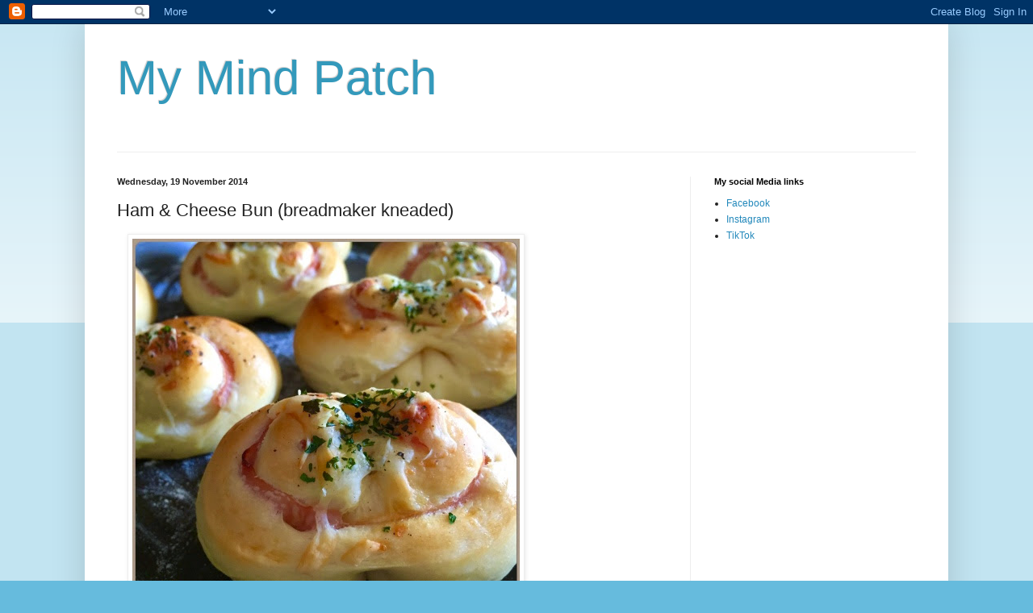

--- FILE ---
content_type: text/html; charset=UTF-8
request_url: https://mymindpatch.blogspot.com/2014/11/ham-cheese-bun-breadmaker-kneaded.html
body_size: 31449
content:
<!DOCTYPE html>
<html class='v2' dir='ltr' lang='en-GB'>
<head>
<link href='https://www.blogger.com/static/v1/widgets/335934321-css_bundle_v2.css' rel='stylesheet' type='text/css'/>
<meta content='width=1100' name='viewport'/>
<meta content='text/html; charset=UTF-8' http-equiv='Content-Type'/>
<meta content='blogger' name='generator'/>
<link href='https://mymindpatch.blogspot.com/favicon.ico' rel='icon' type='image/x-icon'/>
<link href='http://mymindpatch.blogspot.com/2014/11/ham-cheese-bun-breadmaker-kneaded.html' rel='canonical'/>
<link rel="alternate" type="application/atom+xml" title="My Mind Patch - Atom" href="https://mymindpatch.blogspot.com/feeds/posts/default" />
<link rel="alternate" type="application/rss+xml" title="My Mind Patch - RSS" href="https://mymindpatch.blogspot.com/feeds/posts/default?alt=rss" />
<link rel="service.post" type="application/atom+xml" title="My Mind Patch - Atom" href="https://www.blogger.com/feeds/5651062489254246823/posts/default" />

<link rel="alternate" type="application/atom+xml" title="My Mind Patch - Atom" href="https://mymindpatch.blogspot.com/feeds/8424412647622392648/comments/default" />
<!--Can't find substitution for tag [blog.ieCssRetrofitLinks]-->
<link href='https://blogger.googleusercontent.com/img/b/R29vZ2xl/AVvXsEiRfkTBgiavJwM0lLhdhjumnJlh7VtHzFgyKYXqyyS3yO9w_fYfGzSnhy56vCB-K-Jg66T2-9PF0ULiSCIeFKWNPi5qAgWyloOMWV5VM90an3fiftpBK4jRJef5QJhvT1j3PeHwEld3Q-c/s640/blogger-image-982541622.jpg' rel='image_src'/>
<meta content='http://mymindpatch.blogspot.com/2014/11/ham-cheese-bun-breadmaker-kneaded.html' property='og:url'/>
<meta content='Ham &amp;amp; Cheese Bun (breadmaker kneaded)' property='og:title'/>
<meta content='A soft and sweet ham roll topped with Swiss white cheese, black pepper and parsley flakes :) Yield : 10 buns of 10Lx5Wx2H cm Ingredients  15...' property='og:description'/>
<meta content='https://blogger.googleusercontent.com/img/b/R29vZ2xl/AVvXsEiRfkTBgiavJwM0lLhdhjumnJlh7VtHzFgyKYXqyyS3yO9w_fYfGzSnhy56vCB-K-Jg66T2-9PF0ULiSCIeFKWNPi5qAgWyloOMWV5VM90an3fiftpBK4jRJef5QJhvT1j3PeHwEld3Q-c/w1200-h630-p-k-no-nu/blogger-image-982541622.jpg' property='og:image'/>
<title>My Mind Patch: Ham &amp; Cheese Bun (breadmaker kneaded)</title>
<style id='page-skin-1' type='text/css'><!--
/*
-----------------------------------------------
Blogger Template Style
Name:     Simple
Designer: Blogger
URL:      www.blogger.com
----------------------------------------------- */
/* Content
----------------------------------------------- */
body {
font: normal normal 12px Arial, Tahoma, Helvetica, FreeSans, sans-serif;
color: #222222;
background: #66bbdd none repeat scroll top left;
padding: 0 40px 40px 40px;
}
html body .region-inner {
min-width: 0;
max-width: 100%;
width: auto;
}
h2 {
font-size: 22px;
}
a:link {
text-decoration:none;
color: #2288bb;
}
a:visited {
text-decoration:none;
color: #888888;
}
a:hover {
text-decoration:underline;
color: #33aaff;
}
.body-fauxcolumn-outer .fauxcolumn-inner {
background: transparent url(https://resources.blogblog.com/blogblog/data/1kt/simple/body_gradient_tile_light.png) repeat scroll top left;
_background-image: none;
}
.body-fauxcolumn-outer .cap-top {
position: absolute;
z-index: 1;
height: 400px;
width: 100%;
}
.body-fauxcolumn-outer .cap-top .cap-left {
width: 100%;
background: transparent url(https://resources.blogblog.com/blogblog/data/1kt/simple/gradients_light.png) repeat-x scroll top left;
_background-image: none;
}
.content-outer {
-moz-box-shadow: 0 0 40px rgba(0, 0, 0, .15);
-webkit-box-shadow: 0 0 5px rgba(0, 0, 0, .15);
-goog-ms-box-shadow: 0 0 10px #333333;
box-shadow: 0 0 40px rgba(0, 0, 0, .15);
margin-bottom: 1px;
}
.content-inner {
padding: 10px 10px;
}
.content-inner {
background-color: #ffffff;
}
/* Header
----------------------------------------------- */
.header-outer {
background: transparent none repeat-x scroll 0 -400px;
_background-image: none;
}
.Header h1 {
font: normal normal 60px Arial, Tahoma, Helvetica, FreeSans, sans-serif;
color: #3399bb;
text-shadow: -1px -1px 1px rgba(0, 0, 0, .2);
}
.Header h1 a {
color: #3399bb;
}
.Header .description {
font-size: 140%;
color: #777777;
}
.header-inner .Header .titlewrapper {
padding: 22px 30px;
}
.header-inner .Header .descriptionwrapper {
padding: 0 30px;
}
/* Tabs
----------------------------------------------- */
.tabs-inner .section:first-child {
border-top: 1px solid #eeeeee;
}
.tabs-inner .section:first-child ul {
margin-top: -1px;
border-top: 1px solid #eeeeee;
border-left: 0 solid #eeeeee;
border-right: 0 solid #eeeeee;
}
.tabs-inner .widget ul {
background: #f5f5f5 url(https://resources.blogblog.com/blogblog/data/1kt/simple/gradients_light.png) repeat-x scroll 0 -800px;
_background-image: none;
border-bottom: 1px solid #eeeeee;
margin-top: 0;
margin-left: -30px;
margin-right: -30px;
}
.tabs-inner .widget li a {
display: inline-block;
padding: .6em 1em;
font: normal normal 14px Arial, Tahoma, Helvetica, FreeSans, sans-serif;
color: #999999;
border-left: 1px solid #ffffff;
border-right: 1px solid #eeeeee;
}
.tabs-inner .widget li:first-child a {
border-left: none;
}
.tabs-inner .widget li.selected a, .tabs-inner .widget li a:hover {
color: #000000;
background-color: #eeeeee;
text-decoration: none;
}
/* Columns
----------------------------------------------- */
.main-outer {
border-top: 0 solid #eeeeee;
}
.fauxcolumn-left-outer .fauxcolumn-inner {
border-right: 1px solid #eeeeee;
}
.fauxcolumn-right-outer .fauxcolumn-inner {
border-left: 1px solid #eeeeee;
}
/* Headings
----------------------------------------------- */
div.widget > h2,
div.widget h2.title {
margin: 0 0 1em 0;
font: normal bold 11px Arial, Tahoma, Helvetica, FreeSans, sans-serif;
color: #000000;
}
/* Widgets
----------------------------------------------- */
.widget .zippy {
color: #999999;
text-shadow: 2px 2px 1px rgba(0, 0, 0, .1);
}
.widget .popular-posts ul {
list-style: none;
}
/* Posts
----------------------------------------------- */
h2.date-header {
font: normal bold 11px Arial, Tahoma, Helvetica, FreeSans, sans-serif;
}
.date-header span {
background-color: transparent;
color: #222222;
padding: inherit;
letter-spacing: inherit;
margin: inherit;
}
.main-inner {
padding-top: 30px;
padding-bottom: 30px;
}
.main-inner .column-center-inner {
padding: 0 15px;
}
.main-inner .column-center-inner .section {
margin: 0 15px;
}
.post {
margin: 0 0 25px 0;
}
h3.post-title, .comments h4 {
font: normal normal 22px Arial, Tahoma, Helvetica, FreeSans, sans-serif;
margin: .75em 0 0;
}
.post-body {
font-size: 110%;
line-height: 1.4;
position: relative;
}
.post-body img, .post-body .tr-caption-container, .Profile img, .Image img,
.BlogList .item-thumbnail img {
padding: 2px;
background: #ffffff;
border: 1px solid #eeeeee;
-moz-box-shadow: 1px 1px 5px rgba(0, 0, 0, .1);
-webkit-box-shadow: 1px 1px 5px rgba(0, 0, 0, .1);
box-shadow: 1px 1px 5px rgba(0, 0, 0, .1);
}
.post-body img, .post-body .tr-caption-container {
padding: 5px;
}
.post-body .tr-caption-container {
color: #222222;
}
.post-body .tr-caption-container img {
padding: 0;
background: transparent;
border: none;
-moz-box-shadow: 0 0 0 rgba(0, 0, 0, .1);
-webkit-box-shadow: 0 0 0 rgba(0, 0, 0, .1);
box-shadow: 0 0 0 rgba(0, 0, 0, .1);
}
.post-header {
margin: 0 0 1.5em;
line-height: 1.6;
font-size: 90%;
}
.post-footer {
margin: 20px -2px 0;
padding: 5px 10px;
color: #666666;
background-color: #f9f9f9;
border-bottom: 1px solid #eeeeee;
line-height: 1.6;
font-size: 90%;
}
#comments .comment-author {
padding-top: 1.5em;
border-top: 1px solid #eeeeee;
background-position: 0 1.5em;
}
#comments .comment-author:first-child {
padding-top: 0;
border-top: none;
}
.avatar-image-container {
margin: .2em 0 0;
}
#comments .avatar-image-container img {
border: 1px solid #eeeeee;
}
/* Comments
----------------------------------------------- */
.comments .comments-content .icon.blog-author {
background-repeat: no-repeat;
background-image: url([data-uri]);
}
.comments .comments-content .loadmore a {
border-top: 1px solid #999999;
border-bottom: 1px solid #999999;
}
.comments .comment-thread.inline-thread {
background-color: #f9f9f9;
}
.comments .continue {
border-top: 2px solid #999999;
}
/* Accents
---------------------------------------------- */
.section-columns td.columns-cell {
border-left: 1px solid #eeeeee;
}
.blog-pager {
background: transparent none no-repeat scroll top center;
}
.blog-pager-older-link, .home-link,
.blog-pager-newer-link {
background-color: #ffffff;
padding: 5px;
}
.footer-outer {
border-top: 0 dashed #bbbbbb;
}
/* Mobile
----------------------------------------------- */
body.mobile  {
background-size: auto;
}
.mobile .body-fauxcolumn-outer {
background: transparent none repeat scroll top left;
}
.mobile .body-fauxcolumn-outer .cap-top {
background-size: 100% auto;
}
.mobile .content-outer {
-webkit-box-shadow: 0 0 3px rgba(0, 0, 0, .15);
box-shadow: 0 0 3px rgba(0, 0, 0, .15);
}
.mobile .tabs-inner .widget ul {
margin-left: 0;
margin-right: 0;
}
.mobile .post {
margin: 0;
}
.mobile .main-inner .column-center-inner .section {
margin: 0;
}
.mobile .date-header span {
padding: 0.1em 10px;
margin: 0 -10px;
}
.mobile h3.post-title {
margin: 0;
}
.mobile .blog-pager {
background: transparent none no-repeat scroll top center;
}
.mobile .footer-outer {
border-top: none;
}
.mobile .main-inner, .mobile .footer-inner {
background-color: #ffffff;
}
.mobile-index-contents {
color: #222222;
}
.mobile-link-button {
background-color: #2288bb;
}
.mobile-link-button a:link, .mobile-link-button a:visited {
color: #ffffff;
}
.mobile .tabs-inner .section:first-child {
border-top: none;
}
.mobile .tabs-inner .PageList .widget-content {
background-color: #eeeeee;
color: #000000;
border-top: 1px solid #eeeeee;
border-bottom: 1px solid #eeeeee;
}
.mobile .tabs-inner .PageList .widget-content .pagelist-arrow {
border-left: 1px solid #eeeeee;
}

--></style>
<style id='template-skin-1' type='text/css'><!--
body {
min-width: 1070px;
}
.content-outer, .content-fauxcolumn-outer, .region-inner {
min-width: 1070px;
max-width: 1070px;
_width: 1070px;
}
.main-inner .columns {
padding-left: 0px;
padding-right: 310px;
}
.main-inner .fauxcolumn-center-outer {
left: 0px;
right: 310px;
/* IE6 does not respect left and right together */
_width: expression(this.parentNode.offsetWidth -
parseInt("0px") -
parseInt("310px") + 'px');
}
.main-inner .fauxcolumn-left-outer {
width: 0px;
}
.main-inner .fauxcolumn-right-outer {
width: 310px;
}
.main-inner .column-left-outer {
width: 0px;
right: 100%;
margin-left: -0px;
}
.main-inner .column-right-outer {
width: 310px;
margin-right: -310px;
}
#layout {
min-width: 0;
}
#layout .content-outer {
min-width: 0;
width: 800px;
}
#layout .region-inner {
min-width: 0;
width: auto;
}
body#layout div.add_widget {
padding: 8px;
}
body#layout div.add_widget a {
margin-left: 32px;
}
--></style>
<link href='https://www.blogger.com/dyn-css/authorization.css?targetBlogID=5651062489254246823&amp;zx=176666c1-50b3-4941-b537-1d319dcba156' media='none' onload='if(media!=&#39;all&#39;)media=&#39;all&#39;' rel='stylesheet'/><noscript><link href='https://www.blogger.com/dyn-css/authorization.css?targetBlogID=5651062489254246823&amp;zx=176666c1-50b3-4941-b537-1d319dcba156' rel='stylesheet'/></noscript>
<meta name='google-adsense-platform-account' content='ca-host-pub-1556223355139109'/>
<meta name='google-adsense-platform-domain' content='blogspot.com'/>

<!-- data-ad-client=ca-pub-1808371530959801 -->

</head>
<body class='loading variant-pale'>
<div class='navbar section' id='navbar' name='Navbar'><div class='widget Navbar' data-version='1' id='Navbar1'><script type="text/javascript">
    function setAttributeOnload(object, attribute, val) {
      if(window.addEventListener) {
        window.addEventListener('load',
          function(){ object[attribute] = val; }, false);
      } else {
        window.attachEvent('onload', function(){ object[attribute] = val; });
      }
    }
  </script>
<div id="navbar-iframe-container"></div>
<script type="text/javascript" src="https://apis.google.com/js/platform.js"></script>
<script type="text/javascript">
      gapi.load("gapi.iframes:gapi.iframes.style.bubble", function() {
        if (gapi.iframes && gapi.iframes.getContext) {
          gapi.iframes.getContext().openChild({
              url: 'https://www.blogger.com/navbar/5651062489254246823?po\x3d8424412647622392648\x26origin\x3dhttps://mymindpatch.blogspot.com',
              where: document.getElementById("navbar-iframe-container"),
              id: "navbar-iframe"
          });
        }
      });
    </script><script type="text/javascript">
(function() {
var script = document.createElement('script');
script.type = 'text/javascript';
script.src = '//pagead2.googlesyndication.com/pagead/js/google_top_exp.js';
var head = document.getElementsByTagName('head')[0];
if (head) {
head.appendChild(script);
}})();
</script>
</div></div>
<div class='body-fauxcolumns'>
<div class='fauxcolumn-outer body-fauxcolumn-outer'>
<div class='cap-top'>
<div class='cap-left'></div>
<div class='cap-right'></div>
</div>
<div class='fauxborder-left'>
<div class='fauxborder-right'></div>
<div class='fauxcolumn-inner'>
</div>
</div>
<div class='cap-bottom'>
<div class='cap-left'></div>
<div class='cap-right'></div>
</div>
</div>
</div>
<div class='content'>
<div class='content-fauxcolumns'>
<div class='fauxcolumn-outer content-fauxcolumn-outer'>
<div class='cap-top'>
<div class='cap-left'></div>
<div class='cap-right'></div>
</div>
<div class='fauxborder-left'>
<div class='fauxborder-right'></div>
<div class='fauxcolumn-inner'>
</div>
</div>
<div class='cap-bottom'>
<div class='cap-left'></div>
<div class='cap-right'></div>
</div>
</div>
</div>
<div class='content-outer'>
<div class='content-cap-top cap-top'>
<div class='cap-left'></div>
<div class='cap-right'></div>
</div>
<div class='fauxborder-left content-fauxborder-left'>
<div class='fauxborder-right content-fauxborder-right'></div>
<div class='content-inner'>
<header>
<div class='header-outer'>
<div class='header-cap-top cap-top'>
<div class='cap-left'></div>
<div class='cap-right'></div>
</div>
<div class='fauxborder-left header-fauxborder-left'>
<div class='fauxborder-right header-fauxborder-right'></div>
<div class='region-inner header-inner'>
<div class='header section' id='header' name='Header'><div class='widget Header' data-version='1' id='Header1'>
<div id='header-inner'>
<div class='titlewrapper'>
<h1 class='title'>
<a href='https://mymindpatch.blogspot.com/'>
My Mind Patch
</a>
</h1>
</div>
<div class='descriptionwrapper'>
<p class='description'><span>
</span></p>
</div>
</div>
</div></div>
</div>
</div>
<div class='header-cap-bottom cap-bottom'>
<div class='cap-left'></div>
<div class='cap-right'></div>
</div>
</div>
</header>
<div class='tabs-outer'>
<div class='tabs-cap-top cap-top'>
<div class='cap-left'></div>
<div class='cap-right'></div>
</div>
<div class='fauxborder-left tabs-fauxborder-left'>
<div class='fauxborder-right tabs-fauxborder-right'></div>
<div class='region-inner tabs-inner'>
<div class='tabs no-items section' id='crosscol' name='Cross-column'></div>
<div class='tabs no-items section' id='crosscol-overflow' name='Cross-Column 2'></div>
</div>
</div>
<div class='tabs-cap-bottom cap-bottom'>
<div class='cap-left'></div>
<div class='cap-right'></div>
</div>
</div>
<div class='main-outer'>
<div class='main-cap-top cap-top'>
<div class='cap-left'></div>
<div class='cap-right'></div>
</div>
<div class='fauxborder-left main-fauxborder-left'>
<div class='fauxborder-right main-fauxborder-right'></div>
<div class='region-inner main-inner'>
<div class='columns fauxcolumns'>
<div class='fauxcolumn-outer fauxcolumn-center-outer'>
<div class='cap-top'>
<div class='cap-left'></div>
<div class='cap-right'></div>
</div>
<div class='fauxborder-left'>
<div class='fauxborder-right'></div>
<div class='fauxcolumn-inner'>
</div>
</div>
<div class='cap-bottom'>
<div class='cap-left'></div>
<div class='cap-right'></div>
</div>
</div>
<div class='fauxcolumn-outer fauxcolumn-left-outer'>
<div class='cap-top'>
<div class='cap-left'></div>
<div class='cap-right'></div>
</div>
<div class='fauxborder-left'>
<div class='fauxborder-right'></div>
<div class='fauxcolumn-inner'>
</div>
</div>
<div class='cap-bottom'>
<div class='cap-left'></div>
<div class='cap-right'></div>
</div>
</div>
<div class='fauxcolumn-outer fauxcolumn-right-outer'>
<div class='cap-top'>
<div class='cap-left'></div>
<div class='cap-right'></div>
</div>
<div class='fauxborder-left'>
<div class='fauxborder-right'></div>
<div class='fauxcolumn-inner'>
</div>
</div>
<div class='cap-bottom'>
<div class='cap-left'></div>
<div class='cap-right'></div>
</div>
</div>
<!-- corrects IE6 width calculation -->
<div class='columns-inner'>
<div class='column-center-outer'>
<div class='column-center-inner'>
<div class='main section' id='main' name='Main'><div class='widget Blog' data-version='1' id='Blog1'>
<div class='blog-posts hfeed'>

          <div class="date-outer">
        
<h2 class='date-header'><span>Wednesday, 19 November 2014</span></h2>

          <div class="date-posts">
        
<div class='post-outer'>
<div class='post hentry uncustomized-post-template' itemprop='blogPost' itemscope='itemscope' itemtype='http://schema.org/BlogPosting'>
<meta content='https://blogger.googleusercontent.com/img/b/R29vZ2xl/AVvXsEiRfkTBgiavJwM0lLhdhjumnJlh7VtHzFgyKYXqyyS3yO9w_fYfGzSnhy56vCB-K-Jg66T2-9PF0ULiSCIeFKWNPi5qAgWyloOMWV5VM90an3fiftpBK4jRJef5QJhvT1j3PeHwEld3Q-c/s640/blogger-image-982541622.jpg' itemprop='image_url'/>
<meta content='5651062489254246823' itemprop='blogId'/>
<meta content='8424412647622392648' itemprop='postId'/>
<a name='8424412647622392648'></a>
<h3 class='post-title entry-title' itemprop='name'>
Ham &amp; Cheese Bun (breadmaker kneaded)
</h3>
<div class='post-header'>
<div class='post-header-line-1'></div>
</div>
<div class='post-body entry-content' id='post-body-8424412647622392648' itemprop='description articleBody'>
<div><div class="separator" style="clear: both;"><div class="separator" style="clear: both;"><a href="https://blogger.googleusercontent.com/img/b/R29vZ2xl/AVvXsEiRfkTBgiavJwM0lLhdhjumnJlh7VtHzFgyKYXqyyS3yO9w_fYfGzSnhy56vCB-K-Jg66T2-9PF0ULiSCIeFKWNPi5qAgWyloOMWV5VM90an3fiftpBK4jRJef5QJhvT1j3PeHwEld3Q-c/s640/blogger-image-982541622.jpg" imageanchor="1" style="margin-left: 1em; margin-right: 1em;"><img border="0" src="https://blogger.googleusercontent.com/img/b/R29vZ2xl/AVvXsEiRfkTBgiavJwM0lLhdhjumnJlh7VtHzFgyKYXqyyS3yO9w_fYfGzSnhy56vCB-K-Jg66T2-9PF0ULiSCIeFKWNPi5qAgWyloOMWV5VM90an3fiftpBK4jRJef5QJhvT1j3PeHwEld3Q-c/s640/blogger-image-982541622.jpg"></a></div></div>A soft and sweet ham roll topped with Swiss white cheese, black pepper and parsley flakes :)</div><div><br></div><div><div><span style="-webkit-text-size-adjust: auto; background-color: rgba(255, 255, 255, 0);">Yield : 10 buns of 10Lx5Wx2H cm</span></div><div><span style="-webkit-text-size-adjust: auto; background-color: rgba(255, 255, 255, 0);"><br></span></div><div><span style="-webkit-text-size-adjust: auto; background-color: rgba(255, 255, 255, 0);"><span style="text-decoration: -webkit-letterpress;"><b>Ingredients&nbsp;</b></span><br><span style="text-decoration: -webkit-letterpress;">150g whole milk&nbsp;</span><br><span style="text-decoration: -webkit-letterpress;">20g condensed milk</span><br><br></span><span style="text-decoration: -webkit-letterpress; -webkit-text-size-adjust: auto; background-color: rgba(255, 255, 255, 0);">25g beaten egg</span><span style="-webkit-text-size-adjust: auto; background-color: rgba(255, 255, 255, 0);"><br><span style="text-decoration: -webkit-letterpress;">40g fine sugar&nbsp;</span><br><span style="text-decoration: -webkit-letterpress;">1/4 tsp salt&nbsp;</span></span></div><div><span style="text-decoration: -webkit-letterpress; -webkit-text-size-adjust: auto; background-color: rgba(255, 255, 255, 0);">30g unsalted butter</span></div><div><span style="-webkit-text-size-adjust: auto; background-color: rgba(255, 255, 255, 0);"><span style="text-decoration: -webkit-letterpress;"><br>225g bread flour&nbsp;</span><br><span style="text-decoration: -webkit-letterpress;">25g top/cake flour&nbsp;</span><br><br></span></div><div><span style="text-decoration: -webkit-letterpress; -webkit-text-size-adjust: auto; background-color: rgba(255, 255, 255, 0);">3/4 tsp instant dry yeast&nbsp;</span></div><div><br></div><div><span style="-webkit-text-size-adjust: auto; text-decoration: -webkit-letterpress;">80g shaved ham</span></div><div><span style="-webkit-text-size-adjust: auto; text-decoration: -webkit-letterpress;"><br></span></div><div><span style="-webkit-text-size-adjust: auto; text-decoration: -webkit-letterpress;">15g shredded white cheese</span></div><div><span style="text-decoration: -webkit-letterpress; -webkit-text-size-adjust: auto; background-color: rgba(255, 255, 255, 0);">Some beaten egg for glazing</span></div><div><span style="-webkit-text-size-adjust: auto; text-decoration: -webkit-letterpress;">Black pepper</span></div><div><span style="-webkit-text-size-adjust: auto; text-decoration: -webkit-letterpress;">Dried parsley flakes</span></div><div><span style="-webkit-text-size-adjust: auto; text-decoration: -webkit-letterpress;"><br></span></div><div><span style="-webkit-text-size-adjust: auto; text-decoration: -webkit-letterpress;"><div class="separator" style="clear: both;"><a href="https://blogger.googleusercontent.com/img/b/R29vZ2xl/AVvXsEhLEcF-SYR6n4HOZ2agNiCRJ-lCjFKE_S4206YgiPJfVvCinc_7Moi1eUnbFjGVhBD5JR6UyS1yDB-6Ejwjte91YeMRor-LgBe0B1BvvvffRNhASb4Ajlsup43nxSUcugbHSlW0XXcL-hY/s640/blogger-image-258290743.jpg" imageanchor="1" style="margin-left: 1em; margin-right: 1em;"><img border="0" src="https://blogger.googleusercontent.com/img/b/R29vZ2xl/AVvXsEhLEcF-SYR6n4HOZ2agNiCRJ-lCjFKE_S4206YgiPJfVvCinc_7Moi1eUnbFjGVhBD5JR6UyS1yDB-6Ejwjte91YeMRor-LgBe0B1BvvvffRNhASb4Ajlsup43nxSUcugbHSlW0XXcL-hY/s640/blogger-image-258290743.jpg"></a></div><br></span></div><div><span style="text-decoration: -webkit-letterpress; -webkit-text-size-adjust: auto; background-color: rgba(255, 255, 255, 0);"><br></span></div><div><span style="text-decoration: -webkit-letterpress; -webkit-text-size-adjust: auto; background-color: rgba(255, 255, 255, 0);"><b>Directionm</b></span></div><div><div class="separator" style="clear: both;"><span style="-webkit-text-size-adjust: auto; background-color: rgba(255, 255, 255, 0);">1. If you are using cold milk, keep warm the fresh milk, and condensed milk in a rice cooker for 10 minutes.</span></div><div class="separator" style="clear: both;"><span style="-webkit-text-size-adjust: auto; background-color: rgba(255, 255, 255, 0);">Or, you can let them stand in room temperature for about 25 minutes.</span></div><div class="separator" style="clear: both;"><i style="-webkit-text-size-adjust: auto; background-color: rgba(255, 255, 255, 0);">The temperature should not exceed 38 degree Celsius in order not to affect the yeast.</i></div><div class="separator" style="clear: both;"><i><div class="separator" style="clear: both;"><div class="separator" style="clear: both;"><div class="separator" style="clear: both;"><a href="https://blogger.googleusercontent.com/img/b/R29vZ2xl/AVvXsEhIQzRidzzx-1HVg0hIg3dNXT7wfEeH3AMCDZqy-mxF5GLEs4r4iYqsh9E0m7Vqbg1z3SXVR6lsFFkCZ1cU7pnlMZlFpfft2AeDxrIipAMO3ibw0RHp12X77LUPi4SBdJtGcGE4zw81Nvo/s640/blogger-image-1928468958.jpg" imageanchor="1" style="margin-left: 1em; margin-right: 1em; -webkit-text-size-adjust: auto; background-color: rgba(255, 255, 255, 0);"><img border="0" src="https://blogger.googleusercontent.com/img/b/R29vZ2xl/AVvXsEhIQzRidzzx-1HVg0hIg3dNXT7wfEeH3AMCDZqy-mxF5GLEs4r4iYqsh9E0m7Vqbg1z3SXVR6lsFFkCZ1cU7pnlMZlFpfft2AeDxrIipAMO3ibw0RHp12X77LUPi4SBdJtGcGE4zw81Nvo/s640/blogger-image-1928468958.jpg"></a></div></div></div></i></div><div class="separator" style="clear: both;"><div class="separator" style="font-style: italic; clear: both;"><span style="-webkit-text-size-adjust: auto; background-color: rgba(255, 255, 255, 0);"><br></span></div><div class="separator" style="font-style: italic; clear: both;"><div class="separator" style="clear: both;"><a href="https://blogger.googleusercontent.com/img/b/R29vZ2xl/AVvXsEhSxOg6C_OApwfmv4OT2h32vx0Few4Dr95Wiwjn7hUXCKxScrrOgewyOUerwL88wsDSzzbJ0ltRXFBhHAJwXZ13SD4tOcQcZIfznqqM940x3TCUTjZOWudxYnDXpOpr8ce50O47Z017X9o/s640/blogger-image-1212055869.jpg" imageanchor="1" style="margin-left: 1em; margin-right: 1em; -webkit-text-size-adjust: auto; background-color: rgba(255, 255, 255, 0);"><font color="#000000"><img border="0" src="https://blogger.googleusercontent.com/img/b/R29vZ2xl/AVvXsEhSxOg6C_OApwfmv4OT2h32vx0Few4Dr95Wiwjn7hUXCKxScrrOgewyOUerwL88wsDSzzbJ0ltRXFBhHAJwXZ13SD4tOcQcZIfznqqM940x3TCUTjZOWudxYnDXpOpr8ce50O47Z017X9o/s640/blogger-image-1212055869.jpg"></font></a></div></div><div class="separator" style="font-style: italic; clear: both;"><span style="-webkit-text-size-adjust: auto; background-color: rgba(255, 255, 255, 0);"><br></span></div><div class="separator" style="clear: both;"><span style="-webkit-text-size-adjust: auto;">2. Pour milk mixture into the bread pan.</span></div><div class="separator" style="clear: both;"><span style="-webkit-text-size-adjust: auto;"><div class="separator" style="clear: both;"><a href="https://blogger.googleusercontent.com/img/b/R29vZ2xl/AVvXsEglRMJL14WIszWedv09iUzg2OEJZAgUSaldcX8XNRRGy8abz97kJePNi45ZDwD_psf9RlMbRh-rp5Bp5eLs3JMlMouHi5cXFovRjXSp7DSXP_uMRH7w4j-GwzsTgrHFNmBKabwjgXrw_R4/s640/blogger-image--1136953201.jpg" imageanchor="1" style="margin-left: 1em; margin-right: 1em;"><img border="0" src="https://blogger.googleusercontent.com/img/b/R29vZ2xl/AVvXsEglRMJL14WIszWedv09iUzg2OEJZAgUSaldcX8XNRRGy8abz97kJePNi45ZDwD_psf9RlMbRh-rp5Bp5eLs3JMlMouHi5cXFovRjXSp7DSXP_uMRH7w4j-GwzsTgrHFNmBKabwjgXrw_R4/s640/blogger-image--1136953201.jpg"></a></div><br></span></div><div class="separator" style="clear: both;"><span style="-webkit-text-size-adjust: auto;">3. Add in beaten egg (about 1/2 an egg).</span></div><div class="separator" style="clear: both;"><span style="-webkit-text-size-adjust: auto;"><div class="separator" style="clear: both;"><a href="https://blogger.googleusercontent.com/img/b/R29vZ2xl/AVvXsEibFlmhJxYly82OE_cJ_tpE7UOIVVuLoETPlT0WEd2EYzx7EDz5uZze30aNLXCtpSZb6k3sfXNuUfNMhrL00wmGEUL90i66G_Rw4M2NRB1QfToMEZ7-tRGgz-AyQ7oSyRkangg4gZ-O5pY/s640/blogger-image--1470034439.jpg" imageanchor="1" style="margin-left: 1em; margin-right: 1em;"><img border="0" src="https://blogger.googleusercontent.com/img/b/R29vZ2xl/AVvXsEibFlmhJxYly82OE_cJ_tpE7UOIVVuLoETPlT0WEd2EYzx7EDz5uZze30aNLXCtpSZb6k3sfXNuUfNMhrL00wmGEUL90i66G_Rw4M2NRB1QfToMEZ7-tRGgz-AyQ7oSyRkangg4gZ-O5pY/s640/blogger-image--1470034439.jpg"></a></div><br></span></div><div class="separator" style="clear: both;"><span style="-webkit-text-size-adjust: auto;">4. Add in sugar and salt.</span></div><div class="separator" style="clear: both;"><span style="-webkit-text-size-adjust: auto;"><div class="separator" style="clear: both;"><a href="https://blogger.googleusercontent.com/img/b/R29vZ2xl/AVvXsEhTFx-EPjVq4CBpUiPVReuALObr1QSu73jJVpRAkN0RmaV47xzPVJ0wl-xT2ROfLWswuSZwIPfbWjDJhECCyPrs37myXC68QXmb6LH4zelfUE38M7siXtGlxHxVG4nKiLYCKxA5RYkowq8/s640/blogger-image-483061007.jpg" imageanchor="1" style="margin-left: 1em; margin-right: 1em;"><img border="0" src="https://blogger.googleusercontent.com/img/b/R29vZ2xl/AVvXsEhTFx-EPjVq4CBpUiPVReuALObr1QSu73jJVpRAkN0RmaV47xzPVJ0wl-xT2ROfLWswuSZwIPfbWjDJhECCyPrs37myXC68QXmb6LH4zelfUE38M7siXtGlxHxVG4nKiLYCKxA5RYkowq8/s640/blogger-image-483061007.jpg"></a></div><br></span></div><div class="separator" style="clear: both;"><span style="-webkit-text-size-adjust: auto;">5. Add in unsalted butter.</span></div><div class="separator" style="clear: both;"><span style="-webkit-text-size-adjust: auto;"><div class="separator" style="clear: both;"><a href="https://blogger.googleusercontent.com/img/b/R29vZ2xl/AVvXsEhK2g2dIgxw9ipG_scaQG46YJjbmR0v0PfjitgJ_pESx5p3Hqlwtj-1jMsw_-O5InAnUgjeEu8Rx2QlOKX69kPalrlBIs_SLL1BnzhA0Ue3Z8spFPo-4N9odBzAtTLKSRT9-3XX2WYDibA/s640/blogger-image--1918129408.jpg" imageanchor="1" style="margin-left: 1em; margin-right: 1em;"><img border="0" src="https://blogger.googleusercontent.com/img/b/R29vZ2xl/AVvXsEhK2g2dIgxw9ipG_scaQG46YJjbmR0v0PfjitgJ_pESx5p3Hqlwtj-1jMsw_-O5InAnUgjeEu8Rx2QlOKX69kPalrlBIs_SLL1BnzhA0Ue3Z8spFPo-4N9odBzAtTLKSRT9-3XX2WYDibA/s640/blogger-image--1918129408.jpg"></a></div><br></span></div><div class="separator" style="clear: both;"><span style="-webkit-text-size-adjust: auto;">6. Pour in bread flour and cake flour.</span></div><div class="separator" style="clear: both;"><span style="-webkit-text-size-adjust: auto;"><div class="separator" style="clear: both;"><a href="https://blogger.googleusercontent.com/img/b/R29vZ2xl/AVvXsEhP8Kpew2Qz2KeB1lwxIpvnajOf1YnBIN-GsFpuerRfhX4jl36GdO_MjPPLEa6cLPYMauaVGIYfWZtLxDqgr2MWh9UTG0eE8XSeDFta4K3JEpgCnmyZ9Xqc1sEr6bZIRNOhGnACXF1QUJk/s640/blogger-image-784084459.jpg" imageanchor="1" style="margin-left: 1em; margin-right: 1em;"><img border="0" src="https://blogger.googleusercontent.com/img/b/R29vZ2xl/AVvXsEhP8Kpew2Qz2KeB1lwxIpvnajOf1YnBIN-GsFpuerRfhX4jl36GdO_MjPPLEa6cLPYMauaVGIYfWZtLxDqgr2MWh9UTG0eE8XSeDFta4K3JEpgCnmyZ9Xqc1sEr6bZIRNOhGnACXF1QUJk/s640/blogger-image-784084459.jpg"></a></div><br></span></div><div class="separator" style="clear: both;"><span style="-webkit-text-size-adjust: auto;"><div class="separator" style="clear: both;"><a href="https://blogger.googleusercontent.com/img/b/R29vZ2xl/AVvXsEgBWE8HDySBsFwjZ7BPGJuaXTZI-sditGt9U2E2TIVSuVHCORb0R8xUiT5CJeiSt051VjS82L-HYnRwL4_dm57r3TD_yaGMP-Umw5ltqAGwVOirIsjmbJ2EJ1uoWI6_Ip5cO92OApY6v4s/s640/blogger-image--1751124689.jpg" imageanchor="1" style="margin-left: 1em; margin-right: 1em;"><img border="0" src="https://blogger.googleusercontent.com/img/b/R29vZ2xl/AVvXsEgBWE8HDySBsFwjZ7BPGJuaXTZI-sditGt9U2E2TIVSuVHCORb0R8xUiT5CJeiSt051VjS82L-HYnRwL4_dm57r3TD_yaGMP-Umw5ltqAGwVOirIsjmbJ2EJ1uoWI6_Ip5cO92OApY6v4s/s640/blogger-image--1751124689.jpg"></a></div><br></span></div><div class="separator" style="clear: both;"><span style="-webkit-text-size-adjust: auto;">7. Dig a hole and pour in the instant dry yeast.</span></div><div class="separator" style="clear: both;"><span style="-webkit-text-size-adjust: auto;"><div class="separator" style="clear: both;"><a href="https://blogger.googleusercontent.com/img/b/R29vZ2xl/AVvXsEjl304EAYdzDzs7fpQEZR0qvzo78c0d4k3Sqq4UpjDJRXKyoG0zZdqBMTtuQwh0jIcrGAs0_BODxbnIJNGRc_NOjSwHuP5kuzXP27yEZfP4QDgQVXHj_vdALyneZV-aQo0Bwi9ZinGnQ94/s640/blogger-image--278327467.jpg" imageanchor="1" style="margin-left: 1em; margin-right: 1em;"><img border="0" src="https://blogger.googleusercontent.com/img/b/R29vZ2xl/AVvXsEjl304EAYdzDzs7fpQEZR0qvzo78c0d4k3Sqq4UpjDJRXKyoG0zZdqBMTtuQwh0jIcrGAs0_BODxbnIJNGRc_NOjSwHuP5kuzXP27yEZfP4QDgQVXHj_vdALyneZV-aQo0Bwi9ZinGnQ94/s640/blogger-image--278327467.jpg"></a></div><br></span></div><div class="separator" style="clear: both;"><span style="-webkit-text-size-adjust: auto;"><div class="separator" style="clear: both;"><a href="https://blogger.googleusercontent.com/img/b/R29vZ2xl/AVvXsEgMt8eRJiZWoDG8EUQ4uccEg7wvIDvHxg5dDeZylNJhlGJ738gwN0qejFIpqlWkV1vFnThAYwkp_bc3OM2WiETq-ngPjXvaQvk-ClU3FH65nL8WQmABaU1NuAnqIU4Bx4IQz11B3Hq8cE4/s640/blogger-image-711416173.jpg" imageanchor="1" style="margin-left: 1em; margin-right: 1em;"><img border="0" src="https://blogger.googleusercontent.com/img/b/R29vZ2xl/AVvXsEgMt8eRJiZWoDG8EUQ4uccEg7wvIDvHxg5dDeZylNJhlGJ738gwN0qejFIpqlWkV1vFnThAYwkp_bc3OM2WiETq-ngPjXvaQvk-ClU3FH65nL8WQmABaU1NuAnqIU4Bx4IQz11B3Hq8cE4/s640/blogger-image-711416173.jpg"></a></div><div class="separator" style="clear: both;"><br></div><div class="separator" style="clear: both;">8. Place the bread pan into the bread machine.</div></span></div><div class="separator" style="clear: both;"><span style="-webkit-text-size-adjust: auto;"><div class="separator" style="clear: both;"><a href="https://blogger.googleusercontent.com/img/b/R29vZ2xl/AVvXsEgZowpmsPc4YbEJH_q6HUB0bL-zwG-peqbwnKEcz0djbtIdSW69kq3jkx91N2GudofBDsK6WzlEKYDxHAIBX83OpI4h9fXW9ULMjY5j32HGM8QrvOcGU913O6MM8ybeBa3YZ3POk8r8RvQ/s640/blogger-image-723768973.jpg" imageanchor="1" style="margin-left: 1em; margin-right: 1em;"><img border="0" src="https://blogger.googleusercontent.com/img/b/R29vZ2xl/AVvXsEgZowpmsPc4YbEJH_q6HUB0bL-zwG-peqbwnKEcz0djbtIdSW69kq3jkx91N2GudofBDsK6WzlEKYDxHAIBX83OpI4h9fXW9ULMjY5j32HGM8QrvOcGU913O6MM8ybeBa3YZ3POk8r8RvQ/s640/blogger-image-723768973.jpg"></a></div><br></span></div><div class="separator" style="clear: both;"><span style="-webkit-text-size-adjust: auto;">9. Select "8" Dough function to do the mixing, kneading and first proofing. Press "start".</span></div><div class="separator" style="clear: both;"><span style="-webkit-text-size-adjust: auto;"><div class="separator" style="clear: both;"><a href="https://blogger.googleusercontent.com/img/b/R29vZ2xl/AVvXsEi_qH0I15K2lQD3wcwUjLNAcjUNB4VzveJFUzCQ0rUnOdlt7FIJw8VqivfjoMBZrRHfrHXMrKuiIEIvWOxJwf-cyqxr2sp57fupX7anB5t7xBoN5yzbvh9Q1YG1rIy5ovezCp-vODqgvus/s640/blogger-image-1876197956.jpg" imageanchor="1" style="margin-left: 1em; margin-right: 1em;"><img border="0" src="https://blogger.googleusercontent.com/img/b/R29vZ2xl/AVvXsEi_qH0I15K2lQD3wcwUjLNAcjUNB4VzveJFUzCQ0rUnOdlt7FIJw8VqivfjoMBZrRHfrHXMrKuiIEIvWOxJwf-cyqxr2sp57fupX7anB5t7xBoN5yzbvh9Q1YG1rIy5ovezCp-vODqgvus/s640/blogger-image-1876197956.jpg"></a></div><br></span></div><div class="separator" style="clear: both;"><span style="-webkit-text-size-adjust: auto;">10. The dough will be ready at the end of 1 hour 30 minutes.</span></div><div class="separator" style="clear: both;"><span style="-webkit-text-size-adjust: auto;"><div class="separator" style="clear: both;"><a href="https://blogger.googleusercontent.com/img/b/R29vZ2xl/AVvXsEiwK61QjD2Rh5v-r97o8nu5jM1Q9fsNbkxE7tzqKxECbN42Q0DNjXbSj_kq7xgBrbVaDVRhSxXdMixbZxZeEcULArrZUDKyoRJHI7DffhFYxM7nYt6y46u-qIFLAc2-SqiV1q95XZz9h4w/s640/blogger-image-977835598.jpg" imageanchor="1" style="margin-left: 1em; margin-right: 1em;"><img border="0" src="https://blogger.googleusercontent.com/img/b/R29vZ2xl/AVvXsEiwK61QjD2Rh5v-r97o8nu5jM1Q9fsNbkxE7tzqKxECbN42Q0DNjXbSj_kq7xgBrbVaDVRhSxXdMixbZxZeEcULArrZUDKyoRJHI7DffhFYxM7nYt6y46u-qIFLAc2-SqiV1q95XZz9h4w/s640/blogger-image-977835598.jpg"></a></div><br></span></div><div class="separator" style="clear: both;"><span style="-webkit-text-size-adjust: auto;">11. Invert the dough out to a floured work top.</span></div><div class="separator" style="clear: both;"><span style="-webkit-text-size-adjust: auto;"><div class="separator" style="clear: both;"><a href="https://blogger.googleusercontent.com/img/b/R29vZ2xl/AVvXsEh7MiV805V8KqBvsQy5kBPiBWtmPqkwCDvKzVZKseJs08d6mHLJI9kajNPqqlS5akZGShGnUuDZ6TBktwS8seyAh-kWkbKsimzjV2KUkR6Q-xdnEbbnV8ub9t2Hv78WsntOvLvTuBLs13E/s640/blogger-image-2043982313.jpg" imageanchor="1" style="margin-left: 1em; margin-right: 1em;"><img border="0" src="https://blogger.googleusercontent.com/img/b/R29vZ2xl/AVvXsEh7MiV805V8KqBvsQy5kBPiBWtmPqkwCDvKzVZKseJs08d6mHLJI9kajNPqqlS5akZGShGnUuDZ6TBktwS8seyAh-kWkbKsimzjV2KUkR6Q-xdnEbbnV8ub9t2Hv78WsntOvLvTuBLs13E/s640/blogger-image-2043982313.jpg"></a></div><br></span></div><div class="separator" style="clear: both;"><span style="-webkit-text-size-adjust: auto;">12. Flatten the dough with your hand to remove the trapped air.</span></div><div class="separator" style="clear: both;"><span style="-webkit-text-size-adjust: auto;"><div class="separator" style="clear: both;"><a href="https://blogger.googleusercontent.com/img/b/R29vZ2xl/AVvXsEjYQNY3GzXoaq5bIbHvJKnxP8futXHTDYSkaeHNe7qD1ZHWqY8TRc_TNoxBVn4uvw1TRLk9TOA1dG98QM85bnPVGrTikwE4zTQUs-oscxd8BOUvmvxIsY02zSbQBPZIRwxh_arfSndKK6M/s640/blogger-image--756614497.jpg" imageanchor="1" style="margin-left: 1em; margin-right: 1em;"><img border="0" src="https://blogger.googleusercontent.com/img/b/R29vZ2xl/AVvXsEjYQNY3GzXoaq5bIbHvJKnxP8futXHTDYSkaeHNe7qD1ZHWqY8TRc_TNoxBVn4uvw1TRLk9TOA1dG98QM85bnPVGrTikwE4zTQUs-oscxd8BOUvmvxIsY02zSbQBPZIRwxh_arfSndKK6M/s640/blogger-image--756614497.jpg"></a></div></span></div><div class="separator" style="clear: both;"><span style="-webkit-text-size-adjust: auto;"><br></span></div><div class="separator" style="clear: both;"><span style="-webkit-text-size-adjust: auto;">13. Divide the dough into 10 equal portions each weighs about 51g.&nbsp;</span></div><div class="separator" style="clear: both;"><span style="-webkit-text-size-adjust: auto;"><div class="separator" style="clear: both;"><a href="https://blogger.googleusercontent.com/img/b/R29vZ2xl/AVvXsEgjRDJfpbFO7PQ0oED2bv4qXrTfNnp5gnFv-v0zN1bnfGEU-LTYU5ayFyU0Hi04zx2l-Bx694EywmtHpG1m0E6xr0aRF9SNCxMbi33CfDNP-SY7SfRjqTm4euc6Iu6Cmq1_p8ahqu4xTK0/s640/blogger-image-1135678654.jpg" imageanchor="1" style="margin-left: 1em; margin-right: 1em;"><img border="0" src="https://blogger.googleusercontent.com/img/b/R29vZ2xl/AVvXsEgjRDJfpbFO7PQ0oED2bv4qXrTfNnp5gnFv-v0zN1bnfGEU-LTYU5ayFyU0Hi04zx2l-Bx694EywmtHpG1m0E6xr0aRF9SNCxMbi33CfDNP-SY7SfRjqTm4euc6Iu6Cmq1_p8ahqu4xTK0/s640/blogger-image-1135678654.jpg"></a></div><br></span></div><div class="separator" style="clear: both;"><span style="-webkit-text-size-adjust: auto;">14. Roll up the individual portion into a ball. Coat with flour and keep in a covered mixing bowl. Let the dough rest for about 15 minutes.</span></div><div class="separator" style="clear: both;"><span style="-webkit-text-size-adjust: auto;"><div class="separator" style="clear: both;"><a href="https://blogger.googleusercontent.com/img/b/R29vZ2xl/AVvXsEjTjhkCwcI9_p5bSOyCA5G2sQXQhdqG1ZkaP_f-gJDWcF8HccmYdBhssOc-lrVtNJlnQqYl41BvWtrMQurjEUDCLa6OyNuaYB4t6bEe6hgOVeFFrT2K69jwJjOREDHOJYrjPwtQCZir4cw/s640/blogger-image-1327802989.jpg" imageanchor="1" style="margin-left: 1em; margin-right: 1em;"><img border="0" src="https://blogger.googleusercontent.com/img/b/R29vZ2xl/AVvXsEjTjhkCwcI9_p5bSOyCA5G2sQXQhdqG1ZkaP_f-gJDWcF8HccmYdBhssOc-lrVtNJlnQqYl41BvWtrMQurjEUDCLa6OyNuaYB4t6bEe6hgOVeFFrT2K69jwJjOREDHOJYrjPwtQCZir4cw/s640/blogger-image-1327802989.jpg"></a></div><br></span></div><div class="separator" style="clear: both;"><span style="-webkit-text-size-adjust: auto;">15. Roll the dough ball into a round flat dough slightly bigger than the ham.</span></div><div class="separator" style="clear: both;"><span style="-webkit-text-size-adjust: auto;"><div class="separator" style="clear: both;"><a href="https://blogger.googleusercontent.com/img/b/R29vZ2xl/AVvXsEgJDSDmP3n47FkrUZ1STSCxZqJ9QcNN18zWYfzr5iAMNGQLVaYPqMnFdUOs1_23hZW31K1c2RPfpvdY4gpx19ObpLq7pe9CDsFNkmp-Q7hd6KNy3foUHuMdkTJs7p6pxXHb-NB1uXPkxG8/s640/blogger-image-1577391013.jpg" imageanchor="1" style="margin-left: 1em; margin-right: 1em;"><img border="0" src="https://blogger.googleusercontent.com/img/b/R29vZ2xl/AVvXsEgJDSDmP3n47FkrUZ1STSCxZqJ9QcNN18zWYfzr5iAMNGQLVaYPqMnFdUOs1_23hZW31K1c2RPfpvdY4gpx19ObpLq7pe9CDsFNkmp-Q7hd6KNy3foUHuMdkTJs7p6pxXHb-NB1uXPkxG8/s640/blogger-image-1577391013.jpg"></a></div><br></span></div><div class="separator" style="clear: both;"><div class="separator" style="clear: both;"><a href="https://blogger.googleusercontent.com/img/b/R29vZ2xl/AVvXsEg9du_mCiOpsW9rJaTQ6o5aP7laW_rb7ypwrI9C81CjCuhLewyBuWxjcHi9SfLspHteG_6Ek9N8LHS5EA3ywlC41FV1iVe8WGtEUB2BGBKTl4yDBloxi4tLnk_xQz2kSLtpIElCvcVrIdk/s640/blogger-image--2098774451.jpg" imageanchor="1" style="margin-left: 1em; margin-right: 1em;"><img border="0" src="https://blogger.googleusercontent.com/img/b/R29vZ2xl/AVvXsEg9du_mCiOpsW9rJaTQ6o5aP7laW_rb7ypwrI9C81CjCuhLewyBuWxjcHi9SfLspHteG_6Ek9N8LHS5EA3ywlC41FV1iVe8WGtEUB2BGBKTl4yDBloxi4tLnk_xQz2kSLtpIElCvcVrIdk/s640/blogger-image--2098774451.jpg"></a></div><br></div><div class="separator" style="clear: both;"><div class="separator" style="clear: both;"><a href="https://blogger.googleusercontent.com/img/b/R29vZ2xl/AVvXsEiOaCWhlBoZsFxyz55XURxTmQvgJgbm9mWEY92MDC4O3yw4dJv-GpTpd3d8VlyB5C-Owkw9gq26OmgCCy2lvgQOKlB5d1NcBJ3uEcH04TWoPbi09mZZnNuLQ7c1hyphenhyphenAF-dpSBAUwFfxlBNQ/s640/blogger-image--1425931549.jpg" imageanchor="1" style="margin-left: 1em; margin-right: 1em;"><img border="0" src="https://blogger.googleusercontent.com/img/b/R29vZ2xl/AVvXsEiOaCWhlBoZsFxyz55XURxTmQvgJgbm9mWEY92MDC4O3yw4dJv-GpTpd3d8VlyB5C-Owkw9gq26OmgCCy2lvgQOKlB5d1NcBJ3uEcH04TWoPbi09mZZnNuLQ7c1hyphenhyphenAF-dpSBAUwFfxlBNQ/s640/blogger-image--1425931549.jpg"></a></div><br></div><div class="separator" style="clear: both;">Roll up the dough and ham, and pinch to seal at the end.</div><div class="separator" style="clear: both;"><div class="separator" style="clear: both;"><a href="https://blogger.googleusercontent.com/img/b/R29vZ2xl/AVvXsEhj40koWmtbHkVvVd7rdY3p1K-SNAytBAeIT_0ILkVtDG54AabU7mbsgDvFAXBSlO5HmAS6wqBFEh513uFyrkyjCqp50jAt6HUXFC6c4w8llkj08gp77Vp41D3vHxOgC6-gNPLRRqLcCwI/s640/blogger-image--914152864.jpg" imageanchor="1" style="margin-left: 1em; margin-right: 1em;"><img border="0" src="https://blogger.googleusercontent.com/img/b/R29vZ2xl/AVvXsEhj40koWmtbHkVvVd7rdY3p1K-SNAytBAeIT_0ILkVtDG54AabU7mbsgDvFAXBSlO5HmAS6wqBFEh513uFyrkyjCqp50jAt6HUXFC6c4w8llkj08gp77Vp41D3vHxOgC6-gNPLRRqLcCwI/s640/blogger-image--914152864.jpg"></a></div><br></div><div class="separator" style="clear: both;"><div class="separator" style="clear: both;"><a href="https://blogger.googleusercontent.com/img/b/R29vZ2xl/AVvXsEiWyX4STrpjDDKuQ9Mh3AIrQfPPk1Mjx4jyPHpE8k1q3o_3U7YCzHkFQx6dOV798fHMcFGB-9RGipXs46ByX0ZIVspWAxsFH2L4S500tP118FQYexJkGEl9K2WS0xIXv8ara7CK-ttM_8M/s640/blogger-image-33373419.jpg" imageanchor="1" style="margin-left: 1em; margin-right: 1em;"><img border="0" src="https://blogger.googleusercontent.com/img/b/R29vZ2xl/AVvXsEiWyX4STrpjDDKuQ9Mh3AIrQfPPk1Mjx4jyPHpE8k1q3o_3U7YCzHkFQx6dOV798fHMcFGB-9RGipXs46ByX0ZIVspWAxsFH2L4S500tP118FQYexJkGEl9K2WS0xIXv8ara7CK-ttM_8M/s640/blogger-image-33373419.jpg"></a></div><br></div><div class="separator" style="clear: both;">Fold up and let the two ends meet and seal.</div><div class="separator" style="clear: both;"><div class="separator" style="clear: both;"><a href="https://blogger.googleusercontent.com/img/b/R29vZ2xl/AVvXsEjMfUlJysLDyfP1tR3ZRvqK1DriFkEJzPVZoZquboG-r7hwwjmnUZ31LwzNjCLvYfsQoV3xS6M1SxpjTqIGK9AdVxjgvW9NqSzCnjGSZwraRvM7zSuYKN_QALJ04j78qwmQ6BeCoVmUe6w/s640/blogger-image-1767906104.jpg" imageanchor="1" style="margin-left: 1em; margin-right: 1em;"><img border="0" src="https://blogger.googleusercontent.com/img/b/R29vZ2xl/AVvXsEjMfUlJysLDyfP1tR3ZRvqK1DriFkEJzPVZoZquboG-r7hwwjmnUZ31LwzNjCLvYfsQoV3xS6M1SxpjTqIGK9AdVxjgvW9NqSzCnjGSZwraRvM7zSuYKN_QALJ04j78qwmQ6BeCoVmUe6w/s640/blogger-image-1767906104.jpg"></a></div><br></div><div class="separator" style="clear: both;">Turn over so the joining ends will be facing down.</div><div class="separator" style="clear: both;"><div class="separator" style="clear: both;"><a href="https://blogger.googleusercontent.com/img/b/R29vZ2xl/AVvXsEhU9B7zzIfS7UGh5oSTCm_mYyHk-SUaHHTqb6Hw3tnpBWQhWb5052NbNu35uYP0_12XQMQhwEW0sDFmC3n5Ph-Lcx9-GV6Hk3Of1MIF0TLzJC2sC63dOQBSva3cCd6JwPs28mlyyjiEEJ8/s640/blogger-image-1264999652.jpg" imageanchor="1" style="margin-left: 1em; margin-right: 1em;"><img border="0" src="https://blogger.googleusercontent.com/img/b/R29vZ2xl/AVvXsEhU9B7zzIfS7UGh5oSTCm_mYyHk-SUaHHTqb6Hw3tnpBWQhWb5052NbNu35uYP0_12XQMQhwEW0sDFmC3n5Ph-Lcx9-GV6Hk3Of1MIF0TLzJC2sC63dOQBSva3cCd6JwPs28mlyyjiEEJ8/s640/blogger-image-1264999652.jpg"></a></div><br></div><div class="separator" style="clear: both;">Slice open the middle to a about 3/4 deep. Open out the cut.</div><div class="separator" style="clear: both;"><div class="separator" style="clear: both;"><a href="https://blogger.googleusercontent.com/img/b/R29vZ2xl/AVvXsEhUoauUi9hBxd3T97uVUGX8ZCcUaU4owIxOoIKCOq0750fL9_CLUgiK8XTBMHQ1sBnbamdX2Ni9UMTWITD6YNFaYae9VPMndnnFE4oOaQK_64NLkr3EhV5GBk9cqUHgss6r62gvahlfu-c/s640/blogger-image-1936895470.jpg" imageanchor="1" style="margin-left: 1em; margin-right: 1em;"><img border="0" src="https://blogger.googleusercontent.com/img/b/R29vZ2xl/AVvXsEhUoauUi9hBxd3T97uVUGX8ZCcUaU4owIxOoIKCOq0750fL9_CLUgiK8XTBMHQ1sBnbamdX2Ni9UMTWITD6YNFaYae9VPMndnnFE4oOaQK_64NLkr3EhV5GBk9cqUHgss6r62gvahlfu-c/s640/blogger-image-1936895470.jpg"></a></div><br></div><div class="separator" style="clear: both;"><div class="separator" style="clear: both;"><a href="https://blogger.googleusercontent.com/img/b/R29vZ2xl/AVvXsEg3BvfUkbc1A6hJUvo3csQjBkeGEbVH0qG2N1dxFHoMJ9rMuqVDLOfGpCUBfeXskOcBS_qsRnBybpmFWxIeRdoR26890SpHWWzCYAC-OrAMeWE7agdNObbNkryuHsviYRmljcE8lNoNZaw/s640/blogger-image--1696849820.jpg" imageanchor="1" style="margin-left: 1em; margin-right: 1em;"><img border="0" src="https://blogger.googleusercontent.com/img/b/R29vZ2xl/AVvXsEg3BvfUkbc1A6hJUvo3csQjBkeGEbVH0qG2N1dxFHoMJ9rMuqVDLOfGpCUBfeXskOcBS_qsRnBybpmFWxIeRdoR26890SpHWWzCYAC-OrAMeWE7agdNObbNkryuHsviYRmljcE8lNoNZaw/s640/blogger-image--1696849820.jpg"></a></div><br></div><div class="separator" style="clear: both;">16. Place the shaped dough over a lightly floured baking tray. Spray some water and transfer to a closed oven to do the second proofing for about 40 minutes.</div><div class="separator" style="clear: both;"><div class="separator" style="clear: both;"><a href="https://blogger.googleusercontent.com/img/b/R29vZ2xl/AVvXsEgsW6TNEnzEGmcYytdtuTVoA7Zuf6c4orztUSGirlT3M_xu4IOxXN1CisH1fdxIZ5yjE2aJFP0apTjsJ9H6xxUlvweQQYCm0iw6wNobI7Vef5fs8XkyvPZiyubBk7PI-hSTLKhyoTg803E/s640/blogger-image-1163868587.jpg" imageanchor="1" style="margin-left: 1em; margin-right: 1em;"><img border="0" src="https://blogger.googleusercontent.com/img/b/R29vZ2xl/AVvXsEgsW6TNEnzEGmcYytdtuTVoA7Zuf6c4orztUSGirlT3M_xu4IOxXN1CisH1fdxIZ5yjE2aJFP0apTjsJ9H6xxUlvweQQYCm0iw6wNobI7Vef5fs8XkyvPZiyubBk7PI-hSTLKhyoTg803E/s640/blogger-image-1163868587.jpg"></a></div><br></div><div class="separator" style="clear: both;"><div class="separator" style="clear: both;"><a href="https://blogger.googleusercontent.com/img/b/R29vZ2xl/AVvXsEhfk7LccRlhxvP8p5hmj5B6NHF7ZC3SJIpIHu1SHArja3WqwDC9pYw2GkrY6cMOu3y_WyPAsfwTQGlVaI8oXq_OPsf0oKG5fFHm-1oecnR4I9HqdlajLwYAA_ic09rZXqBDPt5E8x4Ybko/s640/blogger-image--1510864478.jpg" imageanchor="1" style="margin-left: 1em; margin-right: 1em;"><img border="0" src="https://blogger.googleusercontent.com/img/b/R29vZ2xl/AVvXsEhfk7LccRlhxvP8p5hmj5B6NHF7ZC3SJIpIHu1SHArja3WqwDC9pYw2GkrY6cMOu3y_WyPAsfwTQGlVaI8oXq_OPsf0oKG5fFHm-1oecnR4I9HqdlajLwYAA_ic09rZXqBDPt5E8x4Ybko/s640/blogger-image--1510864478.jpg"></a></div><br></div><div class="separator" style="clear: both;">17. Remove the tray from the oven, and start to preheat the oven to 170 degrees.</div><div class="separator" style="clear: both;"><br></div><div class="separator" style="clear: both;">18. Apply a thin coat of egg wash over the dough surface.</div><div class="separator" style="clear: both;"><div class="separator" style="clear: both;"><a href="https://blogger.googleusercontent.com/img/b/R29vZ2xl/AVvXsEis5ufrGbiUwuCfsf7Jx9GrY_3-0-AnzCul1ObVBzqqHsGk4QIesZqev4XE6KSsSqVm91nBO7d2FOEr6v3v5NXXqrSxAirvLJ4yQVkWKreLM1iLw6RCnbz4HihpkuKHPiCoOO59hSNerTI/s640/blogger-image--1101646355.jpg" imageanchor="1" style="margin-left: 1em; margin-right: 1em;"><img border="0" src="https://blogger.googleusercontent.com/img/b/R29vZ2xl/AVvXsEis5ufrGbiUwuCfsf7Jx9GrY_3-0-AnzCul1ObVBzqqHsGk4QIesZqev4XE6KSsSqVm91nBO7d2FOEr6v3v5NXXqrSxAirvLJ4yQVkWKreLM1iLw6RCnbz4HihpkuKHPiCoOO59hSNerTI/s640/blogger-image--1101646355.jpg"></a></div><br></div><div class="separator" style="clear: both;">Sprinkle some shredded cheese over the middle.</div><div class="separator" style="clear: both;"><span style="-webkit-text-size-adjust: auto; background-color: rgba(255, 255, 255, 0);"><a href="https://blogger.googleusercontent.com/img/b/R29vZ2xl/AVvXsEhba8m4ejSWEKCZLekxcwjWIa0DMOWpZ-8BgqGwxEvup1cTGiht6k7E5semXWvqWoEwecnMmFBmknKlTDRK7l-Z27y2DBSbam1GaXC9gdX4kjEEO1hc530a1HMctrUws_j-91-tzlOn-8s/s640/blogger-image--1175554339.jpg" imageanchor="1" style="margin-left: 1em; margin-right: 1em;"><img border="0" src="https://blogger.googleusercontent.com/img/b/R29vZ2xl/AVvXsEhba8m4ejSWEKCZLekxcwjWIa0DMOWpZ-8BgqGwxEvup1cTGiht6k7E5semXWvqWoEwecnMmFBmknKlTDRK7l-Z27y2DBSbam1GaXC9gdX4kjEEO1hc530a1HMctrUws_j-91-tzlOn-8s/s640/blogger-image--1175554339.jpg"></a></span></div><div class="separator" style="clear: both;"><br></div><div class="separator" style="clear: both;">Shake some coarse black pepper over.</div><div class="separator" style="clear: both;"><div class="separator" style="clear: both;"><a href="https://blogger.googleusercontent.com/img/b/R29vZ2xl/AVvXsEhU-D_C3_nLnqci2F7e8KLN499otVnMX3Zn6Jm768A6tiGJO1bBF3_8KyOrOyEeL_BbL3r1gNcSzR0fszcam8KTZnV2R9TUKapBj9NND6zj8lH4Ua54TKP3tObSgupMLubJrNTwCGkY7Sk/s640/blogger-image--1973908773.jpg" imageanchor="1" style="margin-left: 1em; margin-right: 1em;"><img border="0" src="https://blogger.googleusercontent.com/img/b/R29vZ2xl/AVvXsEhU-D_C3_nLnqci2F7e8KLN499otVnMX3Zn6Jm768A6tiGJO1bBF3_8KyOrOyEeL_BbL3r1gNcSzR0fszcam8KTZnV2R9TUKapBj9NND6zj8lH4Ua54TKP3tObSgupMLubJrNTwCGkY7Sk/s640/blogger-image--1973908773.jpg"></a></div></div><div class="separator" style="clear: both;"><br></div><div class="separator" style="clear: both;">Sprinkle some dried parsley flakes on the dough.</div><div class="separator" style="clear: both;"><div class="separator" style="clear: both;"><a href="https://blogger.googleusercontent.com/img/b/R29vZ2xl/AVvXsEgIAoxoZFSlhT4QPqiftQVRf4Y1R2JH_9Y-izUzmdGtdGM0pQLbd3hSdHHUSigwcUWo2YG57ZssN1D_buPWpgO_oCd5-CbGYaOWicHUO5BNgEKl0BVDvm69OQZSzWuuR7k8v3bfGX7JiNw/s640/blogger-image-736129142.jpg" imageanchor="1" style="margin-left: 1em; margin-right: 1em;"><img border="0" src="https://blogger.googleusercontent.com/img/b/R29vZ2xl/AVvXsEgIAoxoZFSlhT4QPqiftQVRf4Y1R2JH_9Y-izUzmdGtdGM0pQLbd3hSdHHUSigwcUWo2YG57ZssN1D_buPWpgO_oCd5-CbGYaOWicHUO5BNgEKl0BVDvm69OQZSzWuuR7k8v3bfGX7JiNw/s640/blogger-image-736129142.jpg"></a></div><br></div><div class="separator" style="clear: both;">19. Bake the bread dough in the oven at lower rack, at 180 degree Celsius for about 20 to 25 minutes, or till golden.</div><div class="separator" style="clear: both;"><div class="separator" style="clear: both;"><a href="https://blogger.googleusercontent.com/img/b/R29vZ2xl/AVvXsEhIwMlXM-NoEQYYDxTqUvyIoBXy2S8xtiJnzJnpG44lfM4hDH9Dzj3_NbBHxTVfjtFtnlF3TWt16a6VMZ7_tO7uBbz1uNiHyT3FdRSh5g7VjxGBS8rYGL7zZuMw5m2KstH5M7Ip-JVEANM/s640/blogger-image--80153619.jpg" imageanchor="1" style="margin-left: 1em; margin-right: 1em;"><img border="0" src="https://blogger.googleusercontent.com/img/b/R29vZ2xl/AVvXsEhIwMlXM-NoEQYYDxTqUvyIoBXy2S8xtiJnzJnpG44lfM4hDH9Dzj3_NbBHxTVfjtFtnlF3TWt16a6VMZ7_tO7uBbz1uNiHyT3FdRSh5g7VjxGBS8rYGL7zZuMw5m2KstH5M7Ip-JVEANM/s640/blogger-image--80153619.jpg"></a></div><br></div><div class="separator" style="clear: both;"><div class="separator" style="clear: both;"><a href="https://blogger.googleusercontent.com/img/b/R29vZ2xl/AVvXsEg7bmgiUP67yz_5GUptwreqB7uNHdv2wQxGIfCl68s7PwZ51FwolxdbzdkvSwD3iSE_VHJP1jQQEbzKrLSB5S6VmfekGKylPE460fASLf47nXBTCxn8UItU9gx-slPXF9WF6OiOkZQmHT8/s640/blogger-image-1998425461.jpg" imageanchor="1" style="margin-left: 1em; margin-right: 1em;"><img border="0" src="https://blogger.googleusercontent.com/img/b/R29vZ2xl/AVvXsEg7bmgiUP67yz_5GUptwreqB7uNHdv2wQxGIfCl68s7PwZ51FwolxdbzdkvSwD3iSE_VHJP1jQQEbzKrLSB5S6VmfekGKylPE460fASLf47nXBTCxn8UItU9gx-slPXF9WF6OiOkZQmHT8/s640/blogger-image-1998425461.jpg"></a></div><br></div><div class="separator" style="clear: both;">20. Let the bread cool down on the cooling rack before serving :)</div><div class="separator" style="clear: both;"><div class="separator" style="clear: both;"><a href="https://blogger.googleusercontent.com/img/b/R29vZ2xl/AVvXsEhHIWqXdzIq0TS2I01M7x8rQjYKCUdBt16kvufiknEtvdkrYZRUlFuroyJZcpXkWIjBDMYv6U7VIwbTs_JkCEdWyRq4_kW4u-IMATTduf_rl9SVTvSn7CAsSV4SZ848H74LMnmIBr0sr_M/s640/blogger-image--1192786406.jpg" imageanchor="1" style="margin-left: 1em; margin-right: 1em;"><img border="0" src="https://blogger.googleusercontent.com/img/b/R29vZ2xl/AVvXsEhHIWqXdzIq0TS2I01M7x8rQjYKCUdBt16kvufiknEtvdkrYZRUlFuroyJZcpXkWIjBDMYv6U7VIwbTs_JkCEdWyRq4_kW4u-IMATTduf_rl9SVTvSn7CAsSV4SZ848H74LMnmIBr0sr_M/s640/blogger-image--1192786406.jpg"></a></div><br></div><div class="separator" style="clear: both;"><div class="separator" style="clear: both;"><a href="https://blogger.googleusercontent.com/img/b/R29vZ2xl/AVvXsEhaWIzqmle8qeDoXoh9TLpSsA9R9bVSs3CfC85cZNUIoercak4be-pDk6EclIwqp5MdlJtZAOZoSjUF7iNgklG4Fa33JoNwhhyphenhyphenaocsXFm0HpmGarK6WdCEoFjteCSo7mAvFfhGQX9njkDw/s640/blogger-image-1561659784.jpg" imageanchor="1" style="margin-left: 1em; margin-right: 1em;"><img border="0" src="https://blogger.googleusercontent.com/img/b/R29vZ2xl/AVvXsEhaWIzqmle8qeDoXoh9TLpSsA9R9bVSs3CfC85cZNUIoercak4be-pDk6EclIwqp5MdlJtZAOZoSjUF7iNgklG4Fa33JoNwhhyphenhyphenaocsXFm0HpmGarK6WdCEoFjteCSo7mAvFfhGQX9njkDw/s640/blogger-image-1561659784.jpg"></a></div><br></div></div><div class="separator" style="clear: both;"><span style="font-family: 'Helvetica Neue Light', HelveticaNeue-Light, helvetica, arial, sans-serif; -webkit-text-size-adjust: auto; background-color: rgba(255, 255, 255, 0);"></span></div></div></div>
<div style='clear: both;'></div>
</div>
<div class='post-footer'>
<div class='post-footer-line post-footer-line-1'>
<span class='post-author vcard'>
Posted by
<span class='fn' itemprop='author' itemscope='itemscope' itemtype='http://schema.org/Person'>
<meta content='https://www.blogger.com/profile/08146810650379134991' itemprop='url'/>
<a class='g-profile' href='https://www.blogger.com/profile/08146810650379134991' rel='author' title='author profile'>
<span itemprop='name'>My Mind Patch</span>
</a>
</span>
</span>
<span class='post-timestamp'>
at
<meta content='http://mymindpatch.blogspot.com/2014/11/ham-cheese-bun-breadmaker-kneaded.html' itemprop='url'/>
<a class='timestamp-link' href='https://mymindpatch.blogspot.com/2014/11/ham-cheese-bun-breadmaker-kneaded.html' rel='bookmark' title='permanent link'><abbr class='published' itemprop='datePublished' title='2014-11-19T16:02:00-08:00'>16:02</abbr></a>
</span>
<span class='post-comment-link'>
</span>
<span class='post-icons'>
<span class='item-control blog-admin pid-188274771'>
<a href='https://www.blogger.com/post-edit.g?blogID=5651062489254246823&postID=8424412647622392648&from=pencil' title='Edit Post'>
<img alt='' class='icon-action' height='18' src='https://resources.blogblog.com/img/icon18_edit_allbkg.gif' width='18'/>
</a>
</span>
</span>
<div class='post-share-buttons goog-inline-block'>
<a class='goog-inline-block share-button sb-email' href='https://www.blogger.com/share-post.g?blogID=5651062489254246823&postID=8424412647622392648&target=email' target='_blank' title='Email This'><span class='share-button-link-text'>Email This</span></a><a class='goog-inline-block share-button sb-blog' href='https://www.blogger.com/share-post.g?blogID=5651062489254246823&postID=8424412647622392648&target=blog' onclick='window.open(this.href, "_blank", "height=270,width=475"); return false;' target='_blank' title='BlogThis!'><span class='share-button-link-text'>BlogThis!</span></a><a class='goog-inline-block share-button sb-twitter' href='https://www.blogger.com/share-post.g?blogID=5651062489254246823&postID=8424412647622392648&target=twitter' target='_blank' title='Share to X'><span class='share-button-link-text'>Share to X</span></a><a class='goog-inline-block share-button sb-facebook' href='https://www.blogger.com/share-post.g?blogID=5651062489254246823&postID=8424412647622392648&target=facebook' onclick='window.open(this.href, "_blank", "height=430,width=640"); return false;' target='_blank' title='Share to Facebook'><span class='share-button-link-text'>Share to Facebook</span></a><a class='goog-inline-block share-button sb-pinterest' href='https://www.blogger.com/share-post.g?blogID=5651062489254246823&postID=8424412647622392648&target=pinterest' target='_blank' title='Share to Pinterest'><span class='share-button-link-text'>Share to Pinterest</span></a>
</div>
</div>
<div class='post-footer-line post-footer-line-2'>
<span class='post-labels'>
Labels:
<a href='https://mymindpatch.blogspot.com/search/label/Oven%20bread' rel='tag'>Oven bread</a>
</span>
</div>
<div class='post-footer-line post-footer-line-3'>
<span class='post-location'>
</span>
</div>
</div>
</div>
<div class='comments' id='comments'>
<a name='comments'></a>
<h4>25 comments:</h4>
<div class='comments-content'>
<script async='async' src='' type='text/javascript'></script>
<script type='text/javascript'>
    (function() {
      var items = null;
      var msgs = null;
      var config = {};

// <![CDATA[
      var cursor = null;
      if (items && items.length > 0) {
        cursor = parseInt(items[items.length - 1].timestamp) + 1;
      }

      var bodyFromEntry = function(entry) {
        var text = (entry &&
                    ((entry.content && entry.content.$t) ||
                     (entry.summary && entry.summary.$t))) ||
            '';
        if (entry && entry.gd$extendedProperty) {
          for (var k in entry.gd$extendedProperty) {
            if (entry.gd$extendedProperty[k].name == 'blogger.contentRemoved') {
              return '<span class="deleted-comment">' + text + '</span>';
            }
          }
        }
        return text;
      }

      var parse = function(data) {
        cursor = null;
        var comments = [];
        if (data && data.feed && data.feed.entry) {
          for (var i = 0, entry; entry = data.feed.entry[i]; i++) {
            var comment = {};
            // comment ID, parsed out of the original id format
            var id = /blog-(\d+).post-(\d+)/.exec(entry.id.$t);
            comment.id = id ? id[2] : null;
            comment.body = bodyFromEntry(entry);
            comment.timestamp = Date.parse(entry.published.$t) + '';
            if (entry.author && entry.author.constructor === Array) {
              var auth = entry.author[0];
              if (auth) {
                comment.author = {
                  name: (auth.name ? auth.name.$t : undefined),
                  profileUrl: (auth.uri ? auth.uri.$t : undefined),
                  avatarUrl: (auth.gd$image ? auth.gd$image.src : undefined)
                };
              }
            }
            if (entry.link) {
              if (entry.link[2]) {
                comment.link = comment.permalink = entry.link[2].href;
              }
              if (entry.link[3]) {
                var pid = /.*comments\/default\/(\d+)\?.*/.exec(entry.link[3].href);
                if (pid && pid[1]) {
                  comment.parentId = pid[1];
                }
              }
            }
            comment.deleteclass = 'item-control blog-admin';
            if (entry.gd$extendedProperty) {
              for (var k in entry.gd$extendedProperty) {
                if (entry.gd$extendedProperty[k].name == 'blogger.itemClass') {
                  comment.deleteclass += ' ' + entry.gd$extendedProperty[k].value;
                } else if (entry.gd$extendedProperty[k].name == 'blogger.displayTime') {
                  comment.displayTime = entry.gd$extendedProperty[k].value;
                }
              }
            }
            comments.push(comment);
          }
        }
        return comments;
      };

      var paginator = function(callback) {
        if (hasMore()) {
          var url = config.feed + '?alt=json&v=2&orderby=published&reverse=false&max-results=50';
          if (cursor) {
            url += '&published-min=' + new Date(cursor).toISOString();
          }
          window.bloggercomments = function(data) {
            var parsed = parse(data);
            cursor = parsed.length < 50 ? null
                : parseInt(parsed[parsed.length - 1].timestamp) + 1
            callback(parsed);
            window.bloggercomments = null;
          }
          url += '&callback=bloggercomments';
          var script = document.createElement('script');
          script.type = 'text/javascript';
          script.src = url;
          document.getElementsByTagName('head')[0].appendChild(script);
        }
      };
      var hasMore = function() {
        return !!cursor;
      };
      var getMeta = function(key, comment) {
        if ('iswriter' == key) {
          var matches = !!comment.author
              && comment.author.name == config.authorName
              && comment.author.profileUrl == config.authorUrl;
          return matches ? 'true' : '';
        } else if ('deletelink' == key) {
          return config.baseUri + '/comment/delete/'
               + config.blogId + '/' + comment.id;
        } else if ('deleteclass' == key) {
          return comment.deleteclass;
        }
        return '';
      };

      var replybox = null;
      var replyUrlParts = null;
      var replyParent = undefined;

      var onReply = function(commentId, domId) {
        if (replybox == null) {
          // lazily cache replybox, and adjust to suit this style:
          replybox = document.getElementById('comment-editor');
          if (replybox != null) {
            replybox.height = '250px';
            replybox.style.display = 'block';
            replyUrlParts = replybox.src.split('#');
          }
        }
        if (replybox && (commentId !== replyParent)) {
          replybox.src = '';
          document.getElementById(domId).insertBefore(replybox, null);
          replybox.src = replyUrlParts[0]
              + (commentId ? '&parentID=' + commentId : '')
              + '#' + replyUrlParts[1];
          replyParent = commentId;
        }
      };

      var hash = (window.location.hash || '#').substring(1);
      var startThread, targetComment;
      if (/^comment-form_/.test(hash)) {
        startThread = hash.substring('comment-form_'.length);
      } else if (/^c[0-9]+$/.test(hash)) {
        targetComment = hash.substring(1);
      }

      // Configure commenting API:
      var configJso = {
        'maxDepth': config.maxThreadDepth
      };
      var provider = {
        'id': config.postId,
        'data': items,
        'loadNext': paginator,
        'hasMore': hasMore,
        'getMeta': getMeta,
        'onReply': onReply,
        'rendered': true,
        'initComment': targetComment,
        'initReplyThread': startThread,
        'config': configJso,
        'messages': msgs
      };

      var render = function() {
        if (window.goog && window.goog.comments) {
          var holder = document.getElementById('comment-holder');
          window.goog.comments.render(holder, provider);
        }
      };

      // render now, or queue to render when library loads:
      if (window.goog && window.goog.comments) {
        render();
      } else {
        window.goog = window.goog || {};
        window.goog.comments = window.goog.comments || {};
        window.goog.comments.loadQueue = window.goog.comments.loadQueue || [];
        window.goog.comments.loadQueue.push(render);
      }
    })();
// ]]>
  </script>
<div id='comment-holder'>
<div class="comment-thread toplevel-thread"><ol id="top-ra"><li class="comment" id="c8802554705853252622"><div class="avatar-image-container"><img src="//4.bp.blogspot.com/_8q8j0hkp0tA/SdRdNX_IcNI/AAAAAAAAAfM/q8rOEouHRBc/S45-s35/Chloe%2BLee.jpg" alt=""/></div><div class="comment-block"><div class="comment-header"><cite class="user"><a href="https://www.blogger.com/profile/14114256757757853745" rel="nofollow">Eileen</a></cite><span class="icon user "></span><span class="datetime secondary-text"><a rel="nofollow" href="https://mymindpatch.blogspot.com/2014/11/ham-cheese-bun-breadmaker-kneaded.html?showComment=1418386789839#c8802554705853252622">12 December 2014 at 04:19</a></span></div><p class="comment-content">Hi, can i ask how come my dough is v soft? I am using BM. </p><span class="comment-actions secondary-text"><a class="comment-reply" target="_self" data-comment-id="8802554705853252622">Reply</a><span class="item-control blog-admin blog-admin pid-1045494667"><a target="_self" href="https://www.blogger.com/comment/delete/5651062489254246823/8802554705853252622">Delete</a></span></span></div><div class="comment-replies"><div id="c8802554705853252622-rt" class="comment-thread inline-thread hidden"><span class="thread-toggle thread-expanded"><span class="thread-arrow"></span><span class="thread-count"><a target="_self">Replies</a></span></span><ol id="c8802554705853252622-ra" class="thread-chrome thread-expanded"><div></div><div id="c8802554705853252622-continue" class="continue"><a class="comment-reply" target="_self" data-comment-id="8802554705853252622">Reply</a></div></ol></div></div><div class="comment-replybox-single" id="c8802554705853252622-ce"></div></li><li class="comment" id="c3531301906339083531"><div class="avatar-image-container"><img src="//4.bp.blogspot.com/_8q8j0hkp0tA/SdRdNX_IcNI/AAAAAAAAAfM/q8rOEouHRBc/S45-s35/Chloe%2BLee.jpg" alt=""/></div><div class="comment-block"><div class="comment-header"><cite class="user"><a href="https://www.blogger.com/profile/14114256757757853745" rel="nofollow">Eileen</a></cite><span class="icon user "></span><span class="datetime secondary-text"><a rel="nofollow" href="https://mymindpatch.blogspot.com/2014/11/ham-cheese-bun-breadmaker-kneaded.html?showComment=1418389914283#c3531301906339083531">12 December 2014 at 05:11</a></span></div><p class="comment-content">Sorry  i mean v sticky? What went  wrong?</p><span class="comment-actions secondary-text"><a class="comment-reply" target="_self" data-comment-id="3531301906339083531">Reply</a><span class="item-control blog-admin blog-admin pid-1045494667"><a target="_self" href="https://www.blogger.com/comment/delete/5651062489254246823/3531301906339083531">Delete</a></span></span></div><div class="comment-replies"><div id="c3531301906339083531-rt" class="comment-thread inline-thread"><span class="thread-toggle thread-expanded"><span class="thread-arrow"></span><span class="thread-count"><a target="_self">Replies</a></span></span><ol id="c3531301906339083531-ra" class="thread-chrome thread-expanded"><div><li class="comment" id="c8162204912932028273"><div class="avatar-image-container"><img src="//blogger.googleusercontent.com/img/b/R29vZ2xl/AVvXsEhmhRrTx0EeBSZNWgoiwt4mUSq6NV_axRHfp6ZB-MFYsy6T-tvKJN7_p4T_GLPQP2xjN0P69t7kNevYfJwrwehTiRBcyGT19Pwrad6JRUVwkf0-7Cs4HehoblRZ6R6fwA/s45-c/25647657-3E80-4009-8F03-1DBB0003A0C4.jpeg" alt=""/></div><div class="comment-block"><div class="comment-header"><cite class="user"><a href="https://www.blogger.com/profile/08146810650379134991" rel="nofollow">My Mind Patch</a></cite><span class="icon user blog-author"></span><span class="datetime secondary-text"><a rel="nofollow" href="https://mymindpatch.blogspot.com/2014/11/ham-cheese-bun-breadmaker-kneaded.html?showComment=1418717025679#c8162204912932028273">16 December 2014 at 00:03</a></span></div><p class="comment-content">Hi Eileen, it may due to inaccuracy in measurement. The dough is sticky if you knead by hand. But after first proofing in BM, the dough should be manageable :)</p><span class="comment-actions secondary-text"><span class="item-control blog-admin blog-admin pid-188274771"><a target="_self" href="https://www.blogger.com/comment/delete/5651062489254246823/8162204912932028273">Delete</a></span></span></div><div class="comment-replies"><div id="c8162204912932028273-rt" class="comment-thread inline-thread hidden"><span class="thread-toggle thread-expanded"><span class="thread-arrow"></span><span class="thread-count"><a target="_self">Replies</a></span></span><ol id="c8162204912932028273-ra" class="thread-chrome thread-expanded"><div></div><div id="c8162204912932028273-continue" class="continue"><a class="comment-reply" target="_self" data-comment-id="8162204912932028273">Reply</a></div></ol></div></div><div class="comment-replybox-single" id="c8162204912932028273-ce"></div></li></div><div id="c3531301906339083531-continue" class="continue"><a class="comment-reply" target="_self" data-comment-id="3531301906339083531">Reply</a></div></ol></div></div><div class="comment-replybox-single" id="c3531301906339083531-ce"></div></li><li class="comment" id="c2618095687450032777"><div class="avatar-image-container"><img src="//www.blogger.com/img/blogger_logo_round_35.png" alt=""/></div><div class="comment-block"><div class="comment-header"><cite class="user"><a href="https://www.blogger.com/profile/03225673603500369047" rel="nofollow">Unknown</a></cite><span class="icon user "></span><span class="datetime secondary-text"><a rel="nofollow" href="https://mymindpatch.blogspot.com/2014/11/ham-cheese-bun-breadmaker-kneaded.html?showComment=1418427343207#c2618095687450032777">12 December 2014 at 15:35</a></span></div><p class="comment-content">Hi , can I line d baking tray with parchment paper n how many days can I keep d buns at room temperature ?</p><span class="comment-actions secondary-text"><a class="comment-reply" target="_self" data-comment-id="2618095687450032777">Reply</a><span class="item-control blog-admin blog-admin pid-1403723358"><a target="_self" href="https://www.blogger.com/comment/delete/5651062489254246823/2618095687450032777">Delete</a></span></span></div><div class="comment-replies"><div id="c2618095687450032777-rt" class="comment-thread inline-thread"><span class="thread-toggle thread-expanded"><span class="thread-arrow"></span><span class="thread-count"><a target="_self">Replies</a></span></span><ol id="c2618095687450032777-ra" class="thread-chrome thread-expanded"><div><li class="comment" id="c4422052270260235115"><div class="avatar-image-container"><img src="//blogger.googleusercontent.com/img/b/R29vZ2xl/AVvXsEhmhRrTx0EeBSZNWgoiwt4mUSq6NV_axRHfp6ZB-MFYsy6T-tvKJN7_p4T_GLPQP2xjN0P69t7kNevYfJwrwehTiRBcyGT19Pwrad6JRUVwkf0-7Cs4HehoblRZ6R6fwA/s45-c/25647657-3E80-4009-8F03-1DBB0003A0C4.jpeg" alt=""/></div><div class="comment-block"><div class="comment-header"><cite class="user"><a href="https://www.blogger.com/profile/08146810650379134991" rel="nofollow">My Mind Patch</a></cite><span class="icon user blog-author"></span><span class="datetime secondary-text"><a rel="nofollow" href="https://mymindpatch.blogspot.com/2014/11/ham-cheese-bun-breadmaker-kneaded.html?showComment=1418716816722#c4422052270260235115">16 December 2014 at 00:00</a></span></div><p class="comment-content">Hi Sing Yee Fong, it&#39;s not advisable to keep bun with meat and cheese in room temperature overnight in our tropical climate. It&#39;s best to keep it in fridge :)</p><span class="comment-actions secondary-text"><span class="item-control blog-admin blog-admin pid-188274771"><a target="_self" href="https://www.blogger.com/comment/delete/5651062489254246823/4422052270260235115">Delete</a></span></span></div><div class="comment-replies"><div id="c4422052270260235115-rt" class="comment-thread inline-thread hidden"><span class="thread-toggle thread-expanded"><span class="thread-arrow"></span><span class="thread-count"><a target="_self">Replies</a></span></span><ol id="c4422052270260235115-ra" class="thread-chrome thread-expanded"><div></div><div id="c4422052270260235115-continue" class="continue"><a class="comment-reply" target="_self" data-comment-id="4422052270260235115">Reply</a></div></ol></div></div><div class="comment-replybox-single" id="c4422052270260235115-ce"></div></li></div><div id="c2618095687450032777-continue" class="continue"><a class="comment-reply" target="_self" data-comment-id="2618095687450032777">Reply</a></div></ol></div></div><div class="comment-replybox-single" id="c2618095687450032777-ce"></div></li><li class="comment" id="c3770295400630049918"><div class="avatar-image-container"><img src="//www.blogger.com/img/blogger_logo_round_35.png" alt=""/></div><div class="comment-block"><div class="comment-header"><cite class="user"><a href="https://www.blogger.com/profile/07622134176677815977" rel="nofollow">Unknown</a></cite><span class="icon user "></span><span class="datetime secondary-text"><a rel="nofollow" href="https://mymindpatch.blogspot.com/2014/11/ham-cheese-bun-breadmaker-kneaded.html?showComment=1445259666679#c3770295400630049918">19 October 2015 at 06:01</a></span></div><p class="comment-content">Hi, any specific reason to add top/cake flour in the recipe?<br></p><span class="comment-actions secondary-text"><a class="comment-reply" target="_self" data-comment-id="3770295400630049918">Reply</a><span class="item-control blog-admin blog-admin pid-795666484"><a target="_self" href="https://www.blogger.com/comment/delete/5651062489254246823/3770295400630049918">Delete</a></span></span></div><div class="comment-replies"><div id="c3770295400630049918-rt" class="comment-thread inline-thread"><span class="thread-toggle thread-expanded"><span class="thread-arrow"></span><span class="thread-count"><a target="_self">Replies</a></span></span><ol id="c3770295400630049918-ra" class="thread-chrome thread-expanded"><div><li class="comment" id="c8752570368382513698"><div class="avatar-image-container"><img src="//blogger.googleusercontent.com/img/b/R29vZ2xl/AVvXsEhmhRrTx0EeBSZNWgoiwt4mUSq6NV_axRHfp6ZB-MFYsy6T-tvKJN7_p4T_GLPQP2xjN0P69t7kNevYfJwrwehTiRBcyGT19Pwrad6JRUVwkf0-7Cs4HehoblRZ6R6fwA/s45-c/25647657-3E80-4009-8F03-1DBB0003A0C4.jpeg" alt=""/></div><div class="comment-block"><div class="comment-header"><cite class="user"><a href="https://www.blogger.com/profile/08146810650379134991" rel="nofollow">My Mind Patch</a></cite><span class="icon user blog-author"></span><span class="datetime secondary-text"><a rel="nofollow" href="https://mymindpatch.blogspot.com/2014/11/ham-cheese-bun-breadmaker-kneaded.html?showComment=1445268647659#c8752570368382513698">19 October 2015 at 08:30</a></span></div><p class="comment-content">Hi, it&#39;ll make the texture softer :)</p><span class="comment-actions secondary-text"><span class="item-control blog-admin blog-admin pid-188274771"><a target="_self" href="https://www.blogger.com/comment/delete/5651062489254246823/8752570368382513698">Delete</a></span></span></div><div class="comment-replies"><div id="c8752570368382513698-rt" class="comment-thread inline-thread hidden"><span class="thread-toggle thread-expanded"><span class="thread-arrow"></span><span class="thread-count"><a target="_self">Replies</a></span></span><ol id="c8752570368382513698-ra" class="thread-chrome thread-expanded"><div></div><div id="c8752570368382513698-continue" class="continue"><a class="comment-reply" target="_self" data-comment-id="8752570368382513698">Reply</a></div></ol></div></div><div class="comment-replybox-single" id="c8752570368382513698-ce"></div></li></div><div id="c3770295400630049918-continue" class="continue"><a class="comment-reply" target="_self" data-comment-id="3770295400630049918">Reply</a></div></ol></div></div><div class="comment-replybox-single" id="c3770295400630049918-ce"></div></li><li class="comment" id="c1311949925965118279"><div class="avatar-image-container"><img src="//www.blogger.com/img/blogger_logo_round_35.png" alt=""/></div><div class="comment-block"><div class="comment-header"><cite class="user"><a href="https://www.blogger.com/profile/04663334547725730206" rel="nofollow">Fire&#39;nWind</a></cite><span class="icon user "></span><span class="datetime secondary-text"><a rel="nofollow" href="https://mymindpatch.blogspot.com/2014/11/ham-cheese-bun-breadmaker-kneaded.html?showComment=1465864209632#c1311949925965118279">13 June 2016 at 17:30</a></span></div><p class="comment-content">Hi can you verify if 225 fm bread flour is correct coz mine turn out like a quicksand. I taught maybe I measured wrongly and after I add 100 gm more , (325gm bread flour total) in turns out well. Thanks</p><span class="comment-actions secondary-text"><a class="comment-reply" target="_self" data-comment-id="1311949925965118279">Reply</a><span class="item-control blog-admin blog-admin pid-1289942951"><a target="_self" href="https://www.blogger.com/comment/delete/5651062489254246823/1311949925965118279">Delete</a></span></span></div><div class="comment-replies"><div id="c1311949925965118279-rt" class="comment-thread inline-thread"><span class="thread-toggle thread-expanded"><span class="thread-arrow"></span><span class="thread-count"><a target="_self">Replies</a></span></span><ol id="c1311949925965118279-ra" class="thread-chrome thread-expanded"><div><li class="comment" id="c5118127391266155008"><div class="avatar-image-container"><img src="//blogger.googleusercontent.com/img/b/R29vZ2xl/AVvXsEhmhRrTx0EeBSZNWgoiwt4mUSq6NV_axRHfp6ZB-MFYsy6T-tvKJN7_p4T_GLPQP2xjN0P69t7kNevYfJwrwehTiRBcyGT19Pwrad6JRUVwkf0-7Cs4HehoblRZ6R6fwA/s45-c/25647657-3E80-4009-8F03-1DBB0003A0C4.jpeg" alt=""/></div><div class="comment-block"><div class="comment-header"><cite class="user"><a href="https://www.blogger.com/profile/08146810650379134991" rel="nofollow">My Mind Patch</a></cite><span class="icon user blog-author"></span><span class="datetime secondary-text"><a rel="nofollow" href="https://mymindpatch.blogspot.com/2014/11/ham-cheese-bun-breadmaker-kneaded.html?showComment=1465884819491#c5118127391266155008">13 June 2016 at 23:13</a></span></div><p class="comment-content">Hi, the amount of flour indicated is alright to me. Sometime due to difference in origin of the bread flour, the liquid absorbancy maybe different. I once used a Turkish origin organic bread flour, the bread dough turned out like cake batter or milkshake. I usually use Prima or Bake King bread flour, and they can be kneaded out into a good dough :)</p><span class="comment-actions secondary-text"><span class="item-control blog-admin blog-admin pid-188274771"><a target="_self" href="https://www.blogger.com/comment/delete/5651062489254246823/5118127391266155008">Delete</a></span></span></div><div class="comment-replies"><div id="c5118127391266155008-rt" class="comment-thread inline-thread hidden"><span class="thread-toggle thread-expanded"><span class="thread-arrow"></span><span class="thread-count"><a target="_self">Replies</a></span></span><ol id="c5118127391266155008-ra" class="thread-chrome thread-expanded"><div></div><div id="c5118127391266155008-continue" class="continue"><a class="comment-reply" target="_self" data-comment-id="5118127391266155008">Reply</a></div></ol></div></div><div class="comment-replybox-single" id="c5118127391266155008-ce"></div></li></div><div id="c1311949925965118279-continue" class="continue"><a class="comment-reply" target="_self" data-comment-id="1311949925965118279">Reply</a></div></ol></div></div><div class="comment-replybox-single" id="c1311949925965118279-ce"></div></li><li class="comment" id="c6936602656327624217"><div class="avatar-image-container"><img src="//www.blogger.com/img/blogger_logo_round_35.png" alt=""/></div><div class="comment-block"><div class="comment-header"><cite class="user"><a href="https://www.blogger.com/profile/07160518000475355212" rel="nofollow">Breadlover</a></cite><span class="icon user "></span><span class="datetime secondary-text"><a rel="nofollow" href="https://mymindpatch.blogspot.com/2014/11/ham-cheese-bun-breadmaker-kneaded.html?showComment=1479881940110#c6936602656327624217">22 November 2016 at 22:19</a></span></div><p class="comment-content">Hi can I change the bread flour to wholemeal flour?<br></p><span class="comment-actions secondary-text"><a class="comment-reply" target="_self" data-comment-id="6936602656327624217">Reply</a><span class="item-control blog-admin blog-admin pid-1656426638"><a target="_self" href="https://www.blogger.com/comment/delete/5651062489254246823/6936602656327624217">Delete</a></span></span></div><div class="comment-replies"><div id="c6936602656327624217-rt" class="comment-thread inline-thread"><span class="thread-toggle thread-expanded"><span class="thread-arrow"></span><span class="thread-count"><a target="_self">Replies</a></span></span><ol id="c6936602656327624217-ra" class="thread-chrome thread-expanded"><div><li class="comment" id="c747709311000228584"><div class="avatar-image-container"><img src="//blogger.googleusercontent.com/img/b/R29vZ2xl/AVvXsEhmhRrTx0EeBSZNWgoiwt4mUSq6NV_axRHfp6ZB-MFYsy6T-tvKJN7_p4T_GLPQP2xjN0P69t7kNevYfJwrwehTiRBcyGT19Pwrad6JRUVwkf0-7Cs4HehoblRZ6R6fwA/s45-c/25647657-3E80-4009-8F03-1DBB0003A0C4.jpeg" alt=""/></div><div class="comment-block"><div class="comment-header"><cite class="user"><a href="https://www.blogger.com/profile/08146810650379134991" rel="nofollow">My Mind Patch</a></cite><span class="icon user blog-author"></span><span class="datetime secondary-text"><a rel="nofollow" href="https://mymindpatch.blogspot.com/2014/11/ham-cheese-bun-breadmaker-kneaded.html?showComment=1479980816441#c747709311000228584">24 November 2016 at 01:46</a></span></div><p class="comment-content">Hi, yes you can if the flour is superfine wholegrain flour :)</p><span class="comment-actions secondary-text"><span class="item-control blog-admin blog-admin pid-188274771"><a target="_self" href="https://www.blogger.com/comment/delete/5651062489254246823/747709311000228584">Delete</a></span></span></div><div class="comment-replies"><div id="c747709311000228584-rt" class="comment-thread inline-thread hidden"><span class="thread-toggle thread-expanded"><span class="thread-arrow"></span><span class="thread-count"><a target="_self">Replies</a></span></span><ol id="c747709311000228584-ra" class="thread-chrome thread-expanded"><div></div><div id="c747709311000228584-continue" class="continue"><a class="comment-reply" target="_self" data-comment-id="747709311000228584">Reply</a></div></ol></div></div><div class="comment-replybox-single" id="c747709311000228584-ce"></div></li></div><div id="c6936602656327624217-continue" class="continue"><a class="comment-reply" target="_self" data-comment-id="6936602656327624217">Reply</a></div></ol></div></div><div class="comment-replybox-single" id="c6936602656327624217-ce"></div></li><li class="comment" id="c2882116993686456881"><div class="avatar-image-container"><img src="//www.blogger.com/img/blogger_logo_round_35.png" alt=""/></div><div class="comment-block"><div class="comment-header"><cite class="user"><a href="https://www.blogger.com/profile/11606255667571856028" rel="nofollow">Unknown</a></cite><span class="icon user "></span><span class="datetime secondary-text"><a rel="nofollow" href="https://mymindpatch.blogspot.com/2014/11/ham-cheese-bun-breadmaker-kneaded.html?showComment=1482480680871#c2882116993686456881">23 December 2016 at 00:11</a></span></div><p class="comment-content">This comment has been removed by the author.</p><span class="comment-actions secondary-text"><a class="comment-reply" target="_self" data-comment-id="2882116993686456881">Reply</a><span class="item-control blog-admin blog-admin "><a target="_self" href="https://www.blogger.com/comment/delete/5651062489254246823/2882116993686456881">Delete</a></span></span></div><div class="comment-replies"><div id="c2882116993686456881-rt" class="comment-thread inline-thread hidden"><span class="thread-toggle thread-expanded"><span class="thread-arrow"></span><span class="thread-count"><a target="_self">Replies</a></span></span><ol id="c2882116993686456881-ra" class="thread-chrome thread-expanded"><div></div><div id="c2882116993686456881-continue" class="continue"><a class="comment-reply" target="_self" data-comment-id="2882116993686456881">Reply</a></div></ol></div></div><div class="comment-replybox-single" id="c2882116993686456881-ce"></div></li><li class="comment" id="c1459097395918693628"><div class="avatar-image-container"><img src="//www.blogger.com/img/blogger_logo_round_35.png" alt=""/></div><div class="comment-block"><div class="comment-header"><cite class="user"><a href="https://www.blogger.com/profile/11606255667571856028" rel="nofollow">Unknown</a></cite><span class="icon user "></span><span class="datetime secondary-text"><a rel="nofollow" href="https://mymindpatch.blogspot.com/2014/11/ham-cheese-bun-breadmaker-kneaded.html?showComment=1482481108396#c1459097395918693628">23 December 2016 at 00:18</a></span></div><p class="comment-content">Hi i am trying to do this ham bread. Aft proofing at mixing bowl, my dough feel like vy soft n light n not solid like yours..its like not rise enough..i had followed all the steps except i do not warm the milk.i just let it be at room temperature.may i know wats the reason? Realy hope can send u the pic then u will know exactly wat i mean..</p><span class="comment-actions secondary-text"><a class="comment-reply" target="_self" data-comment-id="1459097395918693628">Reply</a><span class="item-control blog-admin blog-admin pid-173637081"><a target="_self" href="https://www.blogger.com/comment/delete/5651062489254246823/1459097395918693628">Delete</a></span></span></div><div class="comment-replies"><div id="c1459097395918693628-rt" class="comment-thread inline-thread"><span class="thread-toggle thread-expanded"><span class="thread-arrow"></span><span class="thread-count"><a target="_self">Replies</a></span></span><ol id="c1459097395918693628-ra" class="thread-chrome thread-expanded"><div><li class="comment" id="c1948950764572567677"><div class="avatar-image-container"><img src="//blogger.googleusercontent.com/img/b/R29vZ2xl/AVvXsEhmhRrTx0EeBSZNWgoiwt4mUSq6NV_axRHfp6ZB-MFYsy6T-tvKJN7_p4T_GLPQP2xjN0P69t7kNevYfJwrwehTiRBcyGT19Pwrad6JRUVwkf0-7Cs4HehoblRZ6R6fwA/s45-c/25647657-3E80-4009-8F03-1DBB0003A0C4.jpeg" alt=""/></div><div class="comment-block"><div class="comment-header"><cite class="user"><a href="https://www.blogger.com/profile/08146810650379134991" rel="nofollow">My Mind Patch</a></cite><span class="icon user blog-author"></span><span class="datetime secondary-text"><a rel="nofollow" href="https://mymindpatch.blogspot.com/2014/11/ham-cheese-bun-breadmaker-kneaded.html?showComment=1482791815291#c1948950764572567677">26 December 2016 at 14:36</a></span></div><p class="comment-content">Hi Weiwei, one possible reason maybe your yeast. If your yeast was inactive, your dough would not be able to raise fast within the usual duration. If you&#39;re staying in a hot country like Singapore, it&#39;s better to keep your yeast in the fridge. I have encountered newly opened bottle of yeast which was less active. If that happened, I would either have to extend the proofing time 2 or 3 times longer, or just discard the yeast. Hopefully this info helps :)</p><span class="comment-actions secondary-text"><span class="item-control blog-admin blog-admin pid-188274771"><a target="_self" href="https://www.blogger.com/comment/delete/5651062489254246823/1948950764572567677">Delete</a></span></span></div><div class="comment-replies"><div id="c1948950764572567677-rt" class="comment-thread inline-thread hidden"><span class="thread-toggle thread-expanded"><span class="thread-arrow"></span><span class="thread-count"><a target="_self">Replies</a></span></span><ol id="c1948950764572567677-ra" class="thread-chrome thread-expanded"><div></div><div id="c1948950764572567677-continue" class="continue"><a class="comment-reply" target="_self" data-comment-id="1948950764572567677">Reply</a></div></ol></div></div><div class="comment-replybox-single" id="c1948950764572567677-ce"></div></li></div><div id="c1459097395918693628-continue" class="continue"><a class="comment-reply" target="_self" data-comment-id="1459097395918693628">Reply</a></div></ol></div></div><div class="comment-replybox-single" id="c1459097395918693628-ce"></div></li><li class="comment" id="c6065666545948094284"><div class="avatar-image-container"><img src="//www.blogger.com/img/blogger_logo_round_35.png" alt=""/></div><div class="comment-block"><div class="comment-header"><cite class="user"><a href="https://www.blogger.com/profile/11606255667571856028" rel="nofollow">Unknown</a></cite><span class="icon user "></span><span class="datetime secondary-text"><a rel="nofollow" href="https://mymindpatch.blogspot.com/2014/11/ham-cheese-bun-breadmaker-kneaded.html?showComment=1482940191069#c6065666545948094284">28 December 2016 at 07:49</a></span></div><p class="comment-content">Thks for ur info. Aft proofing in the oven..the doughs became&#39;bigger&#39;n luckily the &#39;final products&#39;taste quite nice. Really thks for ur recipes especially the sugar twist..this is my   family&#39;s favorite bread.</p><span class="comment-actions secondary-text"><a class="comment-reply" target="_self" data-comment-id="6065666545948094284">Reply</a><span class="item-control blog-admin blog-admin pid-173637081"><a target="_self" href="https://www.blogger.com/comment/delete/5651062489254246823/6065666545948094284">Delete</a></span></span></div><div class="comment-replies"><div id="c6065666545948094284-rt" class="comment-thread inline-thread hidden"><span class="thread-toggle thread-expanded"><span class="thread-arrow"></span><span class="thread-count"><a target="_self">Replies</a></span></span><ol id="c6065666545948094284-ra" class="thread-chrome thread-expanded"><div></div><div id="c6065666545948094284-continue" class="continue"><a class="comment-reply" target="_self" data-comment-id="6065666545948094284">Reply</a></div></ol></div></div><div class="comment-replybox-single" id="c6065666545948094284-ce"></div></li><li class="comment" id="c7693291516754465588"><div class="avatar-image-container"><img src="//4.bp.blogspot.com/_ADOsAHzGD_M/SipZRaYufRI/AAAAAAAAAAw/t7T22FC4Kw0/S45-s35/P1000378%2Bcopy.jpg" alt=""/></div><div class="comment-block"><div class="comment-header"><cite class="user"><a href="https://www.blogger.com/profile/12674105277722689857" rel="nofollow">Kim</a></cite><span class="icon user "></span><span class="datetime secondary-text"><a rel="nofollow" href="https://mymindpatch.blogspot.com/2014/11/ham-cheese-bun-breadmaker-kneaded.html?showComment=1492820413204#c7693291516754465588">21 April 2017 at 17:20</a></span></div><p class="comment-content">Thank you very much! Your instruction are so clear for me to try my hand making the roll real soon. </p><span class="comment-actions secondary-text"><a class="comment-reply" target="_self" data-comment-id="7693291516754465588">Reply</a><span class="item-control blog-admin blog-admin pid-1705658151"><a target="_self" href="https://www.blogger.com/comment/delete/5651062489254246823/7693291516754465588">Delete</a></span></span></div><div class="comment-replies"><div id="c7693291516754465588-rt" class="comment-thread inline-thread"><span class="thread-toggle thread-expanded"><span class="thread-arrow"></span><span class="thread-count"><a target="_self">Replies</a></span></span><ol id="c7693291516754465588-ra" class="thread-chrome thread-expanded"><div><li class="comment" id="c233255873477941462"><div class="avatar-image-container"><img src="//blogger.googleusercontent.com/img/b/R29vZ2xl/AVvXsEhmhRrTx0EeBSZNWgoiwt4mUSq6NV_axRHfp6ZB-MFYsy6T-tvKJN7_p4T_GLPQP2xjN0P69t7kNevYfJwrwehTiRBcyGT19Pwrad6JRUVwkf0-7Cs4HehoblRZ6R6fwA/s45-c/25647657-3E80-4009-8F03-1DBB0003A0C4.jpeg" alt=""/></div><div class="comment-block"><div class="comment-header"><cite class="user"><a href="https://www.blogger.com/profile/08146810650379134991" rel="nofollow">My Mind Patch</a></cite><span class="icon user blog-author"></span><span class="datetime secondary-text"><a rel="nofollow" href="https://mymindpatch.blogspot.com/2014/11/ham-cheese-bun-breadmaker-kneaded.html?showComment=1492859179444#c233255873477941462">22 April 2017 at 04:06</a></span></div><p class="comment-content">Hi Kim, thank you for your good comment. Hope you&#39;ll like the recipe 😊💕</p><span class="comment-actions secondary-text"><span class="item-control blog-admin blog-admin pid-188274771"><a target="_self" href="https://www.blogger.com/comment/delete/5651062489254246823/233255873477941462">Delete</a></span></span></div><div class="comment-replies"><div id="c233255873477941462-rt" class="comment-thread inline-thread hidden"><span class="thread-toggle thread-expanded"><span class="thread-arrow"></span><span class="thread-count"><a target="_self">Replies</a></span></span><ol id="c233255873477941462-ra" class="thread-chrome thread-expanded"><div></div><div id="c233255873477941462-continue" class="continue"><a class="comment-reply" target="_self" data-comment-id="233255873477941462">Reply</a></div></ol></div></div><div class="comment-replybox-single" id="c233255873477941462-ce"></div></li></div><div id="c7693291516754465588-continue" class="continue"><a class="comment-reply" target="_self" data-comment-id="7693291516754465588">Reply</a></div></ol></div></div><div class="comment-replybox-single" id="c7693291516754465588-ce"></div></li><li class="comment" id="c6123955378221416683"><div class="avatar-image-container"><img src="//www.blogger.com/img/blogger_logo_round_35.png" alt=""/></div><div class="comment-block"><div class="comment-header"><cite class="user"><a href="https://www.blogger.com/profile/12262242316408715371" rel="nofollow">Unknown</a></cite><span class="icon user "></span><span class="datetime secondary-text"><a rel="nofollow" href="https://mymindpatch.blogspot.com/2014/11/ham-cheese-bun-breadmaker-kneaded.html?showComment=1509978384184#c6123955378221416683">6 November 2017 at 06:26</a></span></div><p class="comment-content">Hi, <br>Can I use 250g wholemeal bread flour n omit the 25g top/cake flour?<br>Also is it bake the bread on the lowest rack?<br>Thanks<br>Lyn</p><span class="comment-actions secondary-text"><a class="comment-reply" target="_self" data-comment-id="6123955378221416683">Reply</a><span class="item-control blog-admin blog-admin pid-86713084"><a target="_self" href="https://www.blogger.com/comment/delete/5651062489254246823/6123955378221416683">Delete</a></span></span></div><div class="comment-replies"><div id="c6123955378221416683-rt" class="comment-thread inline-thread"><span class="thread-toggle thread-expanded"><span class="thread-arrow"></span><span class="thread-count"><a target="_self">Replies</a></span></span><ol id="c6123955378221416683-ra" class="thread-chrome thread-expanded"><div><li class="comment" id="c5541563676006686274"><div class="avatar-image-container"><img src="//blogger.googleusercontent.com/img/b/R29vZ2xl/AVvXsEhmhRrTx0EeBSZNWgoiwt4mUSq6NV_axRHfp6ZB-MFYsy6T-tvKJN7_p4T_GLPQP2xjN0P69t7kNevYfJwrwehTiRBcyGT19Pwrad6JRUVwkf0-7Cs4HehoblRZ6R6fwA/s45-c/25647657-3E80-4009-8F03-1DBB0003A0C4.jpeg" alt=""/></div><div class="comment-block"><div class="comment-header"><cite class="user"><a href="https://www.blogger.com/profile/08146810650379134991" rel="nofollow">My Mind Patch</a></cite><span class="icon user blog-author"></span><span class="datetime secondary-text"><a rel="nofollow" href="https://mymindpatch.blogspot.com/2014/11/ham-cheese-bun-breadmaker-kneaded.html?showComment=1509984062499#c5541563676006686274">6 November 2017 at 08:01</a></span></div><p class="comment-content">Hi Lyn, if you&#8217;re using the Prima superfine wholegrain flour, maybe be you can use A higher proportion. However, if you&#8217;re using the coarse wholemeal flour, usually I would recommend to use less than 20% of the total flour weight. In other words, for 250g flour, use 200g bread flour + 50g wholemeal flour.<br>For higher wholemeal flour used, you would have to increase the water or milk amount. And this will cause the bread to become dense and compact. That&#8217;s why it&#8217;s better to mix wholemeal flour with a greater proportion of bread flour :)</p><span class="comment-actions secondary-text"><span class="item-control blog-admin blog-admin pid-188274771"><a target="_self" href="https://www.blogger.com/comment/delete/5651062489254246823/5541563676006686274">Delete</a></span></span></div><div class="comment-replies"><div id="c5541563676006686274-rt" class="comment-thread inline-thread hidden"><span class="thread-toggle thread-expanded"><span class="thread-arrow"></span><span class="thread-count"><a target="_self">Replies</a></span></span><ol id="c5541563676006686274-ra" class="thread-chrome thread-expanded"><div></div><div id="c5541563676006686274-continue" class="continue"><a class="comment-reply" target="_self" data-comment-id="5541563676006686274">Reply</a></div></ol></div></div><div class="comment-replybox-single" id="c5541563676006686274-ce"></div></li></div><div id="c6123955378221416683-continue" class="continue"><a class="comment-reply" target="_self" data-comment-id="6123955378221416683">Reply</a></div></ol></div></div><div class="comment-replybox-single" id="c6123955378221416683-ce"></div></li><li class="comment" id="c3726215508290564366"><div class="avatar-image-container"><img src="//www.blogger.com/img/blogger_logo_round_35.png" alt=""/></div><div class="comment-block"><div class="comment-header"><cite class="user"><a href="https://www.blogger.com/profile/12262242316408715371" rel="nofollow">Unknown</a></cite><span class="icon user "></span><span class="datetime secondary-text"><a rel="nofollow" href="https://mymindpatch.blogspot.com/2014/11/ham-cheese-bun-breadmaker-kneaded.html?showComment=1510047777776#c3726215508290564366">7 November 2017 at 01:42</a></span></div><p class="comment-content">Thank you very much. Will try making the buns soon. <br>Also thanks for sharing this recipe.<br>God bless :)<br>Lyn</p><span class="comment-actions secondary-text"><a class="comment-reply" target="_self" data-comment-id="3726215508290564366">Reply</a><span class="item-control blog-admin blog-admin pid-86713084"><a target="_self" href="https://www.blogger.com/comment/delete/5651062489254246823/3726215508290564366">Delete</a></span></span></div><div class="comment-replies"><div id="c3726215508290564366-rt" class="comment-thread inline-thread"><span class="thread-toggle thread-expanded"><span class="thread-arrow"></span><span class="thread-count"><a target="_self">Replies</a></span></span><ol id="c3726215508290564366-ra" class="thread-chrome thread-expanded"><div><li class="comment" id="c1431153812615241034"><div class="avatar-image-container"><img src="//blogger.googleusercontent.com/img/b/R29vZ2xl/AVvXsEhmhRrTx0EeBSZNWgoiwt4mUSq6NV_axRHfp6ZB-MFYsy6T-tvKJN7_p4T_GLPQP2xjN0P69t7kNevYfJwrwehTiRBcyGT19Pwrad6JRUVwkf0-7Cs4HehoblRZ6R6fwA/s45-c/25647657-3E80-4009-8F03-1DBB0003A0C4.jpeg" alt=""/></div><div class="comment-block"><div class="comment-header"><cite class="user"><a href="https://www.blogger.com/profile/08146810650379134991" rel="nofollow">My Mind Patch</a></cite><span class="icon user blog-author"></span><span class="datetime secondary-text"><a rel="nofollow" href="https://mymindpatch.blogspot.com/2014/11/ham-cheese-bun-breadmaker-kneaded.html?showComment=1510110139929#c1431153812615241034">7 November 2017 at 19:02</a></span></div><p class="comment-content">Happy baking, Lyn :)</p><span class="comment-actions secondary-text"><span class="item-control blog-admin blog-admin pid-188274771"><a target="_self" href="https://www.blogger.com/comment/delete/5651062489254246823/1431153812615241034">Delete</a></span></span></div><div class="comment-replies"><div id="c1431153812615241034-rt" class="comment-thread inline-thread hidden"><span class="thread-toggle thread-expanded"><span class="thread-arrow"></span><span class="thread-count"><a target="_self">Replies</a></span></span><ol id="c1431153812615241034-ra" class="thread-chrome thread-expanded"><div></div><div id="c1431153812615241034-continue" class="continue"><a class="comment-reply" target="_self" data-comment-id="1431153812615241034">Reply</a></div></ol></div></div><div class="comment-replybox-single" id="c1431153812615241034-ce"></div></li></div><div id="c3726215508290564366-continue" class="continue"><a class="comment-reply" target="_self" data-comment-id="3726215508290564366">Reply</a></div></ol></div></div><div class="comment-replybox-single" id="c3726215508290564366-ce"></div></li><li class="comment" id="c6259120151662930733"><div class="avatar-image-container"><img src="//www.blogger.com/img/blogger_logo_round_35.png" alt=""/></div><div class="comment-block"><div class="comment-header"><cite class="user"><a href="https://www.blogger.com/profile/06936793131299146197" rel="nofollow">Pam</a></cite><span class="icon user "></span><span class="datetime secondary-text"><a rel="nofollow" href="https://mymindpatch.blogspot.com/2014/11/ham-cheese-bun-breadmaker-kneaded.html?showComment=1553869270515#c6259120151662930733">29 March 2019 at 07:21</a></span></div><p class="comment-content">Hi. Thanks for recipe and the photos! great for bread noob like me. Could I replace dried parsley flakes with freshly chopped spring onions?</p><span class="comment-actions secondary-text"><a class="comment-reply" target="_self" data-comment-id="6259120151662930733">Reply</a><span class="item-control blog-admin blog-admin pid-1191380456"><a target="_self" href="https://www.blogger.com/comment/delete/5651062489254246823/6259120151662930733">Delete</a></span></span></div><div class="comment-replies"><div id="c6259120151662930733-rt" class="comment-thread inline-thread hidden"><span class="thread-toggle thread-expanded"><span class="thread-arrow"></span><span class="thread-count"><a target="_self">Replies</a></span></span><ol id="c6259120151662930733-ra" class="thread-chrome thread-expanded"><div></div><div id="c6259120151662930733-continue" class="continue"><a class="comment-reply" target="_self" data-comment-id="6259120151662930733">Reply</a></div></ol></div></div><div class="comment-replybox-single" id="c6259120151662930733-ce"></div></li><li class="comment" id="c5994128689824281130"><div class="avatar-image-container"><img src="//www.blogger.com/img/blogger_logo_round_35.png" alt=""/></div><div class="comment-block"><div class="comment-header"><cite class="user"><a href="https://www.blogger.com/profile/05828021830105447917" rel="nofollow">Irene</a></cite><span class="icon user "></span><span class="datetime secondary-text"><a rel="nofollow" href="https://mymindpatch.blogspot.com/2014/11/ham-cheese-bun-breadmaker-kneaded.html?showComment=1562541280036#c5994128689824281130">7 July 2019 at 16:14</a></span></div><p class="comment-content">Hi, when u asked for top/cake flour can i substitute with wholemeal or wholegrain flour? And how to get the correct proportion<br><br>Thamk you. <br><br>Regards<br>Irene</p><span class="comment-actions secondary-text"><a class="comment-reply" target="_self" data-comment-id="5994128689824281130">Reply</a><span class="item-control blog-admin blog-admin pid-619119046"><a target="_self" href="https://www.blogger.com/comment/delete/5651062489254246823/5994128689824281130">Delete</a></span></span></div><div class="comment-replies"><div id="c5994128689824281130-rt" class="comment-thread inline-thread hidden"><span class="thread-toggle thread-expanded"><span class="thread-arrow"></span><span class="thread-count"><a target="_self">Replies</a></span></span><ol id="c5994128689824281130-ra" class="thread-chrome thread-expanded"><div></div><div id="c5994128689824281130-continue" class="continue"><a class="comment-reply" target="_self" data-comment-id="5994128689824281130">Reply</a></div></ol></div></div><div class="comment-replybox-single" id="c5994128689824281130-ce"></div></li><li class="comment" id="c7045808722507402118"><div class="avatar-image-container"><img src="//www.blogger.com/img/blogger_logo_round_35.png" alt=""/></div><div class="comment-block"><div class="comment-header"><cite class="user"><a href="https://www.blogger.com/profile/16614820897629594670" rel="nofollow">Coco3 Piggy</a></cite><span class="icon user "></span><span class="datetime secondary-text"><a rel="nofollow" href="https://mymindpatch.blogspot.com/2014/11/ham-cheese-bun-breadmaker-kneaded.html?showComment=1567695028161#c7045808722507402118">5 September 2019 at 07:50</a></span></div><p class="comment-content">Hello NgaiLeng! I would like to add instant oat into the bread. Do I need to increase the milk? If yes, how much should i increase it by? </p><span class="comment-actions secondary-text"><a class="comment-reply" target="_self" data-comment-id="7045808722507402118">Reply</a><span class="item-control blog-admin blog-admin pid-57141725"><a target="_self" href="https://www.blogger.com/comment/delete/5651062489254246823/7045808722507402118">Delete</a></span></span></div><div class="comment-replies"><div id="c7045808722507402118-rt" class="comment-thread inline-thread hidden"><span class="thread-toggle thread-expanded"><span class="thread-arrow"></span><span class="thread-count"><a target="_self">Replies</a></span></span><ol id="c7045808722507402118-ra" class="thread-chrome thread-expanded"><div></div><div id="c7045808722507402118-continue" class="continue"><a class="comment-reply" target="_self" data-comment-id="7045808722507402118">Reply</a></div></ol></div></div><div class="comment-replybox-single" id="c7045808722507402118-ce"></div></li><li class="comment" id="c5364461246321407673"><div class="avatar-image-container"><img src="//www.blogger.com/img/blogger_logo_round_35.png" alt=""/></div><div class="comment-block"><div class="comment-header"><cite class="user"><a href="https://www.blogger.com/profile/08675179078639331351" rel="nofollow">Stacey</a></cite><span class="icon user "></span><span class="datetime secondary-text"><a rel="nofollow" href="https://mymindpatch.blogspot.com/2014/11/ham-cheese-bun-breadmaker-kneaded.html?showComment=1569988518239#c5364461246321407673">1 October 2019 at 20:55</a></span></div><p class="comment-content">Hi NgaiLeng<br><br>I made the ham and cheese bun successfully although the dough was v flat and wet after 1st proof. <br><br><br>May i ask if one can use the same dough but put different filling. I noted your other post requires a good mixer or water roux for other flavoured buns.<br><br>I hope to stick to a good dough recipe then just change pattern w ingredients : )<br><br>Thanks v much for sharing youelr recipes!<br><br>Stacey<br></p><span class="comment-actions secondary-text"><a class="comment-reply" target="_self" data-comment-id="5364461246321407673">Reply</a><span class="item-control blog-admin blog-admin pid-1101177137"><a target="_self" href="https://www.blogger.com/comment/delete/5651062489254246823/5364461246321407673">Delete</a></span></span></div><div class="comment-replies"><div id="c5364461246321407673-rt" class="comment-thread inline-thread hidden"><span class="thread-toggle thread-expanded"><span class="thread-arrow"></span><span class="thread-count"><a target="_self">Replies</a></span></span><ol id="c5364461246321407673-ra" class="thread-chrome thread-expanded"><div></div><div id="c5364461246321407673-continue" class="continue"><a class="comment-reply" target="_self" data-comment-id="5364461246321407673">Reply</a></div></ol></div></div><div class="comment-replybox-single" id="c5364461246321407673-ce"></div></li></ol><div id="top-continue" class="continue"><a class="comment-reply" target="_self">Add comment</a></div><div class="comment-replybox-thread" id="top-ce"></div><div class="loadmore hidden" data-post-id="8424412647622392648"><a target="_self">Load more...</a></div></div>
</div>
</div>
<p class='comment-footer'>
<div class='comment-form'>
<a name='comment-form'></a>
<p>I love seeing your comment and sharing it with other readers. Your comment would be published after moderation. Thank you :)</p>
<a href='https://www.blogger.com/comment/frame/5651062489254246823?po=8424412647622392648&hl=en-GB&saa=85391&origin=https://mymindpatch.blogspot.com' id='comment-editor-src'></a>
<iframe allowtransparency='true' class='blogger-iframe-colorize blogger-comment-from-post' frameborder='0' height='410px' id='comment-editor' name='comment-editor' src='' width='100%'></iframe>
<script src='https://www.blogger.com/static/v1/jsbin/2830521187-comment_from_post_iframe.js' type='text/javascript'></script>
<script type='text/javascript'>
      BLOG_CMT_createIframe('https://www.blogger.com/rpc_relay.html');
    </script>
</div>
</p>
<div id='backlinks-container'>
<div id='Blog1_backlinks-container'>
</div>
</div>
</div>
</div>
<div class='inline-ad'>
<script async src="https://pagead2.googlesyndication.com/pagead/js/adsbygoogle.js"></script>
<!-- mymindpatch_main_Blog1_300x250_as -->
<ins class="adsbygoogle"
     style="display:inline-block;width:300px;height:250px"
     data-ad-client="ca-pub-1808371530959801"
     data-ad-host="ca-host-pub-1556223355139109"
     data-ad-slot="5852310456"></ins>
<script>
(adsbygoogle = window.adsbygoogle || []).push({});
</script>
</div>

        </div></div>
      
</div>
<div class='blog-pager' id='blog-pager'>
<span id='blog-pager-newer-link'>
<a class='blog-pager-newer-link' href='https://mymindpatch.blogspot.com/2014/11/oatmeal-bread-breadmaker.html' id='Blog1_blog-pager-newer-link' title='Newer Post'>Newer Post</a>
</span>
<span id='blog-pager-older-link'>
<a class='blog-pager-older-link' href='https://mymindpatch.blogspot.com/2014/11/pandan-coconut-sweet-bread-breadmaker.html' id='Blog1_blog-pager-older-link' title='Older Post'>Older Post</a>
</span>
<a class='home-link' href='https://mymindpatch.blogspot.com/'>Home</a>
</div>
<div class='clear'></div>
<div class='post-feeds'>
<div class='feed-links'>
Subscribe to:
<a class='feed-link' href='https://mymindpatch.blogspot.com/feeds/8424412647622392648/comments/default' target='_blank' type='application/atom+xml'>Post Comments (Atom)</a>
</div>
</div>
</div></div>
</div>
</div>
<div class='column-left-outer'>
<div class='column-left-inner'>
<aside>
</aside>
</div>
</div>
<div class='column-right-outer'>
<div class='column-right-inner'>
<aside>
<div class='sidebar section' id='sidebar-right-1'><div class='widget LinkList' data-version='1' id='LinkList1'>
<h2>My social Media links</h2>
<div class='widget-content'>
<ul>
<li><a href='https://facebook.com/goh.ngaileng'>Facebook</a></li>
<li><a href='https://www.instagram.com/goh_ngaileng2'>Instagram</a></li>
<li><a href='https://www.tiktok.com/@goh_ngaileng?_r=1&_t=ZS-91Zu5NZyRj6'>TikTok</a></li>
</ul>
<div class='clear'></div>
</div>
</div><div class='widget AdSense' data-version='1' id='AdSense1'>
<div class='widget-content'>
<script async src="https://pagead2.googlesyndication.com/pagead/js/adsbygoogle.js"></script>
<!-- mymindpatch_sidebar-right-1_AdSense1_1x1_as -->
<ins class="adsbygoogle"
     style="display:block"
     data-ad-client="ca-pub-1808371530959801"
     data-ad-host="ca-host-pub-1556223355139109"
     data-ad-slot="9815710804"
     data-ad-format="auto"
     data-full-width-responsive="true"></ins>
<script>
(adsbygoogle = window.adsbygoogle || []).push({});
</script>
<div class='clear'></div>
</div>
</div><div class='widget PopularPosts' data-version='1' id='PopularPosts1'>
<h2>Popular Posts</h2>
<div class='widget-content popular-posts'>
<ul>
<li>
<div class='item-content'>
<div class='item-thumbnail'>
<a href='https://mymindpatch.blogspot.com/2015/08/condensed-milk-cotton-cake.html' target='_blank'>
<img alt='' border='0' src='https://blogger.googleusercontent.com/img/b/R29vZ2xl/AVvXsEiAncxNrBRaD-lEa7pQBhuMjfMvlrziJ2ZfjwHZYpEaPU2GT5RCTQBI3T8dZnTgz8IEFpO8xsBS2us-WVxTce8duAl6bW0eUqvnVq6WpHycDx9tbCHoD7c8va6VVBfohbs1ylxtsZLosAY/w72-h72-p-k-no-nu/blogger-image-1609575235.jpg'/>
</a>
</div>
<div class='item-title'><a href='https://mymindpatch.blogspot.com/2015/08/condensed-milk-cotton-cake.html'>Condensed Milk Cotton Cake 炼乳棉花蛋糕</a></div>
<div class='item-snippet'>This is a light, soft, moist and not-so-sweet cake, which is best consumed cold. My family likes this cake very much and finished it up with...</div>
</div>
<div style='clear: both;'></div>
</li>
<li>
<div class='item-content'>
<div class='item-thumbnail'>
<a href='https://mymindpatch.blogspot.com/2014/11/sweet-milk-buns.html' target='_blank'>
<img alt='' border='0' src='https://blogger.googleusercontent.com/img/b/R29vZ2xl/AVvXsEjeVlvz80vDpzEVNCUcppE4SEb1J7iMYGuKDscTyUe249N85BU7fsAzl0bBo3CnddEZYreaV-LJmkpv4LsOcHSt3VSx0t41DL00jW4tFs1v9ImDDclsEffIjF74lay0aRmqcPpMEY06Mx8/w72-h72-p-k-no-nu/blogger-image-174358335.jpg'/>
</a>
</div>
<div class='item-title'><a href='https://mymindpatch.blogspot.com/2014/11/sweet-milk-buns.html'>Sweet Milk Buns 牛奶甜餐包</a></div>
<div class='item-snippet'>        A lightly sweetened, milk-rich soft buns baked in low temperature to keep it light in color.&#160;     Yield : 9 buns in 18cm square pan ...</div>
</div>
<div style='clear: both;'></div>
</li>
<li>
<div class='item-content'>
<div class='item-thumbnail'>
<a href='https://mymindpatch.blogspot.com/2020/04/steamed-sweet-rice-cake.html' target='_blank'>
<img alt='' border='0' src='https://blogger.googleusercontent.com/img/b/R29vZ2xl/AVvXsEizQFuEHvn0oCBFtZf5Tl4vRuTocqw3CO_Y7PDSHvjt36WwpHgzxufri6DsIAoyfC6fZh-H_IrMV-Cx5JHspybWDzCaMN-V8NbzQZj4bCzRuVGqw2vakzd-fe40ScpupozIGP0t3M1ySA/w72-h72-p-k-no-nu/IMG_5385.JPG'/>
</a>
</div>
<div class='item-title'><a href='https://mymindpatch.blogspot.com/2020/04/steamed-sweet-rice-cake.html'>Steamed Sweet Rice Cake 白糖糕</a></div>
<div class='item-snippet'>      A popular steamed rice cake with a honeycomb-liked structure, and infused with faint alcohol aroma from a short fermentation of the ri...</div>
</div>
<div style='clear: both;'></div>
</li>
<li>
<div class='item-content'>
<div class='item-thumbnail'>
<a href='https://mymindpatch.blogspot.com/2016/03/yuzu-chiffon-cake.html' target='_blank'>
<img alt='' border='0' src='https://blogger.googleusercontent.com/img/b/R29vZ2xl/AVvXsEiU9sS2Fnd8Yul4UB1zalb2nQrnR-q4dlkKLbrB9QE8KwQsU105Fr_ueZxndl5qO9vpTNKCAU1JgzFtngDXMjmLtRygY0fGmsxOIC55IIQScskGA09cRsz9EWPf70kRS9Mi8Q-E-afw8A/w72-h72-p-k-no-nu/blogger-image--92299430.jpg'/>
</a>
</div>
<div class='item-title'><a href='https://mymindpatch.blogspot.com/2016/03/yuzu-chiffon-cake.html'>Yuzu Chiffon Cake 柚子茶威风蛋糕</a></div>
<div class='item-snippet'>I have baked Yuzu and citron tea cotton cakes before, but using the cook-dough method. This is my first attempt in using the normal chiffon ...</div>
</div>
<div style='clear: both;'></div>
</li>
<li>
<div class='item-content'>
<div class='item-thumbnail'>
<a href='https://mymindpatch.blogspot.com/2014/09/rice-cooker-char-siew.html' target='_blank'>
<img alt='' border='0' src='https://blogger.googleusercontent.com/img/b/R29vZ2xl/AVvXsEgPujSIvaaFKVSv2u2qUqqxBnMXUsETKZRfP-XBwHxs-8F5YMFIb9eZTCIOsjsP6Sp21psXrtRe2oLPIC5LN9DrWies1frpcuzZCPSKy7u3vbL0GHHanGu_7CTwETN64bEZ-N3lc01bfpM/w72-h72-p-k-no-nu/blogger-image-634733452.jpg'/>
</a>
</div>
<div class='item-title'><a href='https://mymindpatch.blogspot.com/2014/09/rice-cooker-char-siew.html'>Rice Cooker Char Siew 电饭锅叉烧</a></div>
<div class='item-snippet'>      This succulent 叉烧 was first cooked in rice cooker using the normal rice cooking function, then roasted in toaster oven to give it a ro...</div>
</div>
<div style='clear: both;'></div>
</li>
<li>
<div class='item-content'>
<div class='item-thumbnail'>
<a href='https://mymindpatch.blogspot.com/2015/06/condensed-milk-mocha-cotton-cake.html' target='_blank'>
<img alt='' border='0' src='https://blogger.googleusercontent.com/img/b/R29vZ2xl/AVvXsEh_5CxU8nGROdLveD74knuikgXryujMRK-eKbVMyLb-yQOFU9_6Aj0doy-ut1-12fe4JDVYgUpxUp2l4UbSzJdGsjBAXufs9isWxFFjDQCkn2laJy5UpmfUYym7-EI-gqp0nfyGOXAtZrM/w72-h72-p-k-no-nu/blogger-image--1987215668.jpg'/>
</a>
</div>
<div class='item-title'><a href='https://mymindpatch.blogspot.com/2015/06/condensed-milk-mocha-cotton-cake.html'>Condensed Milk Mocha Cotton Cake 咖啡可可炼乳棉花蛋糕</a></div>
<div class='item-snippet'>     This is another great recipe I adapted from Sharon&#39;s &lt;幸福之味&gt;. &#160;To me, plain coffee and cocoa taste bland without milk. Therefo...</div>
</div>
<div style='clear: both;'></div>
</li>
<li>
<div class='item-content'>
<div class='item-thumbnail'>
<a href='https://mymindpatch.blogspot.com/2016/03/japanese-cotton-cheesecake.html' target='_blank'>
<img alt='' border='0' src='https://blogger.googleusercontent.com/img/b/R29vZ2xl/AVvXsEi3rUbdIGmRuljJ716_8oaaSdc14m92x3awkLZJlR-5Dp5__nRFI-7yjBOX7JFqt8t4cYplKvZpR6omjMiM4Y-v0fYzKKJuj3xWF54oO1MByzm_fT2Lv8vVMXHEvmbCQBq8JWbsyd2Vdig/w72-h72-p-k-no-nu/blogger-image-1975809501.jpg'/>
</a>
</div>
<div class='item-title'><a href='https://mymindpatch.blogspot.com/2016/03/japanese-cotton-cheesecake.html'>Japanese Cotton Cheesecake 日式棉花奶酪蛋糕</a></div>
<div class='item-snippet'>         I love cheesecake that has been well-baked with a brown top. To me a no-crack cheesecake with a pale top taste raw. In order to pre...</div>
</div>
<div style='clear: both;'></div>
</li>
<li>
<div class='item-content'>
<div class='item-thumbnail'>
<a href='https://mymindpatch.blogspot.com/2015/09/golden-butter-cupcakes.html' target='_blank'>
<img alt='' border='0' src='https://blogger.googleusercontent.com/img/b/R29vZ2xl/AVvXsEgWFOjM6bOP-SYdKWUVQeA3YdN8xQNZ57xgVASbBlbty0bFxgDsCBmuocZFbNSB7nJSaXL21w7a9gNyjdqu-dnZ_jNq5GxRMN9SDT-iXjJ5xtwBAlrsC2Fnf0Go3S3jGgM4ZaMc44Cb1MY/w72-h72-p-k-no-nu/blogger-image-972165535.jpg'/>
</a>
</div>
<div class='item-title'><a href='https://mymindpatch.blogspot.com/2015/09/golden-butter-cupcakes.html'>Golden Butter Cupcakes 金黄牛油杯子蛋糕</a></div>
<div class='item-snippet'>When I saw my FB friend, Lim Lee Chien&#39;s posting of those golden butter cupcakes, my next action was to scroll for her recipe. Without a...</div>
</div>
<div style='clear: both;'></div>
</li>
<li>
<div class='item-content'>
<div class='item-thumbnail'>
<a href='https://mymindpatch.blogspot.com/2015/09/braised-soya-sauce-chicken.html' target='_blank'>
<img alt='' border='0' src='https://blogger.googleusercontent.com/img/b/R29vZ2xl/AVvXsEgwu8FtNxLeyBKKqvrueYgdjcVUzFzuHtAYW6z-jJABSDEHnxzv674fW1baJ5KI9j_gj4aVcoi6yDrkvC2imahjAnW9Lx8W9mrWJ89Z_Surbxc9iJ1LTI7njVXdFGmmh8DdLB8j5_dKKA/w72-h72-p-k-no-nu/IMG_3446.JPG'/>
</a>
</div>
<div class='item-title'><a href='https://mymindpatch.blogspot.com/2015/09/braised-soya-sauce-chicken.html'>Braised Soya Sauce Chicken 酱油鸡</a></div>
<div class='item-snippet'>           A simple and easy to prepare chicken dish to go with ginger-garlic rice :)     Yield: &#160;4 drumsticks&#160;     Ingredients   500~520g c...</div>
</div>
<div style='clear: both;'></div>
</li>
<li>
<div class='item-content'>
<div class='item-thumbnail'>
<a href='https://mymindpatch.blogspot.com/2020/05/steamed-pandan-custard-glutinous-rice.html' target='_blank'>
<img alt='' border='0' src='https://blogger.googleusercontent.com/img/b/R29vZ2xl/AVvXsEiBARn1jybUR3CR1qWU0Rjd3THop4_fPsFFkFnyNIGS5NqaQbFG8yJvhR8bIWeUX6lKBSuZ9ZT52LycsiM1CNR_FBdQ7s-87fjtubHl5A8sGSSFAIzBhLQ_LhpegS-dXGK8EvJGNLCZbw/w72-h72-p-k-no-nu/093DAFEE-0A4D-4DED-A8A4-5DBC10F4B970.jpg'/>
</a>
</div>
<div class='item-title'><a href='https://mymindpatch.blogspot.com/2020/05/steamed-pandan-custard-glutinous-rice.html'>Steamed Pandan Custard Glutinous Rice Cake (Kuih Seri Muka)</a></div>
<div class='item-snippet'>  A popular dual-layer steamed cake with a soft and creamy pandan-coconut custard layer sits on top a a springy compact glutinous rice layer...</div>
</div>
<div style='clear: both;'></div>
</li>
</ul>
<div class='clear'></div>
</div>
</div><div class='widget Label' data-version='1' id='Label1'>
<h2>Labels</h2>
<div class='widget-content list-label-widget-content'>
<ul>
<li>
<a dir='ltr' href='https://mymindpatch.blogspot.com/search/label/air%20fryer'>air fryer</a>
<span dir='ltr'>(7)</span>
</li>
<li>
<a dir='ltr' href='https://mymindpatch.blogspot.com/search/label/air%20fryer%20cake'>air fryer cake</a>
<span dir='ltr'>(4)</span>
</li>
<li>
<a dir='ltr' href='https://mymindpatch.blogspot.com/search/label/appetiser'>appetiser</a>
<span dir='ltr'>(1)</span>
</li>
<li>
<a dir='ltr' href='https://mymindpatch.blogspot.com/search/label/Beverage'>Beverage</a>
<span dir='ltr'>(11)</span>
</li>
<li>
<a dir='ltr' href='https://mymindpatch.blogspot.com/search/label/Bread'>Bread</a>
<span dir='ltr'>(8)</span>
</li>
<li>
<a dir='ltr' href='https://mymindpatch.blogspot.com/search/label/Bread%20filling'>Bread filling</a>
<span dir='ltr'>(6)</span>
</li>
<li>
<a dir='ltr' href='https://mymindpatch.blogspot.com/search/label/Bread%20spread'>Bread spread</a>
<span dir='ltr'>(1)</span>
</li>
<li>
<a dir='ltr' href='https://mymindpatch.blogspot.com/search/label/Breadmaker'>Breadmaker</a>
<span dir='ltr'>(3)</span>
</li>
<li>
<a dir='ltr' href='https://mymindpatch.blogspot.com/search/label/Breadmaker%20bread'>Breadmaker bread</a>
<span dir='ltr'>(32)</span>
</li>
<li>
<a dir='ltr' href='https://mymindpatch.blogspot.com/search/label/Breadmaker%20jam'>Breadmaker jam</a>
<span dir='ltr'>(1)</span>
</li>
<li>
<a dir='ltr' href='https://mymindpatch.blogspot.com/search/label/Breadmaker%20yoghurt'>Breadmaker yoghurt</a>
<span dir='ltr'>(1)</span>
</li>
<li>
<a dir='ltr' href='https://mymindpatch.blogspot.com/search/label/Candy'>Candy</a>
<span dir='ltr'>(2)</span>
</li>
<li>
<a dir='ltr' href='https://mymindpatch.blogspot.com/search/label/cheese'>cheese</a>
<span dir='ltr'>(1)</span>
</li>
<li>
<a dir='ltr' href='https://mymindpatch.blogspot.com/search/label/Cheesecake'>Cheesecake</a>
<span dir='ltr'>(1)</span>
</li>
<li>
<a dir='ltr' href='https://mymindpatch.blogspot.com/search/label/Chicken'>Chicken</a>
<span dir='ltr'>(12)</span>
</li>
<li>
<a dir='ltr' href='https://mymindpatch.blogspot.com/search/label/Cookie'>Cookie</a>
<span dir='ltr'>(34)</span>
</li>
<li>
<a dir='ltr' href='https://mymindpatch.blogspot.com/search/label/Cookies'>Cookies</a>
<span dir='ltr'>(5)</span>
</li>
<li>
<a dir='ltr' href='https://mymindpatch.blogspot.com/search/label/Cream'>Cream</a>
<span dir='ltr'>(3)</span>
</li>
<li>
<a dir='ltr' href='https://mymindpatch.blogspot.com/search/label/cream%20cheese'>cream cheese</a>
<span dir='ltr'>(1)</span>
</li>
<li>
<a dir='ltr' href='https://mymindpatch.blogspot.com/search/label/Dessert'>Dessert</a>
<span dir='ltr'>(87)</span>
</li>
<li>
<a dir='ltr' href='https://mymindpatch.blogspot.com/search/label/dip'>dip</a>
<span dir='ltr'>(1)</span>
</li>
<li>
<a dir='ltr' href='https://mymindpatch.blogspot.com/search/label/Egg'>Egg</a>
<span dir='ltr'>(9)</span>
</li>
<li>
<a dir='ltr' href='https://mymindpatch.blogspot.com/search/label/Filling'>Filling</a>
<span dir='ltr'>(9)</span>
</li>
<li>
<a dir='ltr' href='https://mymindpatch.blogspot.com/search/label/Fish'>Fish</a>
<span dir='ltr'>(4)</span>
</li>
<li>
<a dir='ltr' href='https://mymindpatch.blogspot.com/search/label/Furby'>Furby</a>
<span dir='ltr'>(1)</span>
</li>
<li>
<a dir='ltr' href='https://mymindpatch.blogspot.com/search/label/green%20tea'>green tea</a>
<span dir='ltr'>(2)</span>
</li>
<li>
<a dir='ltr' href='https://mymindpatch.blogspot.com/search/label/Happycall%20cake'>Happycall cake</a>
<span dir='ltr'>(9)</span>
</li>
<li>
<a dir='ltr' href='https://mymindpatch.blogspot.com/search/label/Happycall%20chicken'>Happycall chicken</a>
<span dir='ltr'>(10)</span>
</li>
<li>
<a dir='ltr' href='https://mymindpatch.blogspot.com/search/label/Happycall%20dish'>Happycall dish</a>
<span dir='ltr'>(5)</span>
</li>
<li>
<a dir='ltr' href='https://mymindpatch.blogspot.com/search/label/Happycall%20Fish'>Happycall Fish</a>
<span dir='ltr'>(5)</span>
</li>
<li>
<a dir='ltr' href='https://mymindpatch.blogspot.com/search/label/Happycall%20pork'>Happycall pork</a>
<span dir='ltr'>(5)</span>
</li>
<li>
<a dir='ltr' href='https://mymindpatch.blogspot.com/search/label/Happycall%20rice'>Happycall rice</a>
<span dir='ltr'>(1)</span>
</li>
<li>
<a dir='ltr' href='https://mymindpatch.blogspot.com/search/label/Happycall%20snack'>Happycall snack</a>
<span dir='ltr'>(12)</span>
</li>
<li>
<a dir='ltr' href='https://mymindpatch.blogspot.com/search/label/Happycall%20sushi'>Happycall sushi</a>
<span dir='ltr'>(2)</span>
</li>
<li>
<a dir='ltr' href='https://mymindpatch.blogspot.com/search/label/Happycall%20vegetable'>Happycall vegetable</a>
<span dir='ltr'>(1)</span>
</li>
<li>
<a dir='ltr' href='https://mymindpatch.blogspot.com/search/label/Happycall%20vegetables'>Happycall vegetables</a>
<span dir='ltr'>(4)</span>
</li>
<li>
<a dir='ltr' href='https://mymindpatch.blogspot.com/search/label/Home%20farming'>Home farming</a>
<span dir='ltr'>(1)</span>
</li>
<li>
<a dir='ltr' href='https://mymindpatch.blogspot.com/search/label/ice%20cream'>ice cream</a>
<span dir='ltr'>(1)</span>
</li>
<li>
<a dir='ltr' href='https://mymindpatch.blogspot.com/search/label/Jam'>Jam</a>
<span dir='ltr'>(9)</span>
</li>
<li>
<a dir='ltr' href='https://mymindpatch.blogspot.com/search/label/Japanese%20cheesecake'>Japanese cheesecake</a>
<span dir='ltr'>(1)</span>
</li>
<li>
<a dir='ltr' href='https://mymindpatch.blogspot.com/search/label/Jelly'>Jelly</a>
<span dir='ltr'>(5)</span>
</li>
<li>
<a dir='ltr' href='https://mymindpatch.blogspot.com/search/label/Kitchen%20garden'>Kitchen garden</a>
<span dir='ltr'>(3)</span>
</li>
<li>
<a dir='ltr' href='https://mymindpatch.blogspot.com/search/label/Kitchen%20tips'>Kitchen tips</a>
<span dir='ltr'>(3)</span>
</li>
<li>
<a dir='ltr' href='https://mymindpatch.blogspot.com/search/label/L%27Equip%20waffle'>L&#39;Equip waffle</a>
<span dir='ltr'>(5)</span>
</li>
<li>
<a dir='ltr' href='https://mymindpatch.blogspot.com/search/label/melon%20milk'>melon milk</a>
<span dir='ltr'>(1)</span>
</li>
<li>
<a dir='ltr' href='https://mymindpatch.blogspot.com/search/label/mini%20cake%20maker'>mini cake maker</a>
<span dir='ltr'>(2)</span>
</li>
<li>
<a dir='ltr' href='https://mymindpatch.blogspot.com/search/label/Mousse'>Mousse</a>
<span dir='ltr'>(1)</span>
</li>
<li>
<a dir='ltr' href='https://mymindpatch.blogspot.com/search/label/muffin'>muffin</a>
<span dir='ltr'>(1)</span>
</li>
<li>
<a dir='ltr' href='https://mymindpatch.blogspot.com/search/label/Natural%20Yeast'>Natural Yeast</a>
<span dir='ltr'>(9)</span>
</li>
<li>
<a dir='ltr' href='https://mymindpatch.blogspot.com/search/label/Noodle'>Noodle</a>
<span dir='ltr'>(8)</span>
</li>
<li>
<a dir='ltr' href='https://mymindpatch.blogspot.com/search/label/osmanthus'>osmanthus</a>
<span dir='ltr'>(1)</span>
</li>
<li>
<a dir='ltr' href='https://mymindpatch.blogspot.com/search/label/Oven%20bread'>Oven bread</a>
<span dir='ltr'>(353)</span>
</li>
<li>
<a dir='ltr' href='https://mymindpatch.blogspot.com/search/label/Oven%20cake'>Oven cake</a>
<span dir='ltr'>(233)</span>
</li>
<li>
<a dir='ltr' href='https://mymindpatch.blogspot.com/search/label/Oven%20cakes'>Oven cakes</a>
<span dir='ltr'>(9)</span>
</li>
<li>
<a dir='ltr' href='https://mymindpatch.blogspot.com/search/label/Oven%20chicken'>Oven chicken</a>
<span dir='ltr'>(18)</span>
</li>
<li>
<a dir='ltr' href='https://mymindpatch.blogspot.com/search/label/Oven%20fish'>Oven fish</a>
<span dir='ltr'>(2)</span>
</li>
<li>
<a dir='ltr' href='https://mymindpatch.blogspot.com/search/label/Oven%20pie'>Oven pie</a>
<span dir='ltr'>(3)</span>
</li>
<li>
<a dir='ltr' href='https://mymindpatch.blogspot.com/search/label/Oven%20pizza'>Oven pizza</a>
<span dir='ltr'>(4)</span>
</li>
<li>
<a dir='ltr' href='https://mymindpatch.blogspot.com/search/label/Oven%20snack'>Oven snack</a>
<span dir='ltr'>(5)</span>
</li>
<li>
<a dir='ltr' href='https://mymindpatch.blogspot.com/search/label/Pancake'>Pancake</a>
<span dir='ltr'>(14)</span>
</li>
<li>
<a dir='ltr' href='https://mymindpatch.blogspot.com/search/label/panda'>panda</a>
<span dir='ltr'>(1)</span>
</li>
<li>
<a dir='ltr' href='https://mymindpatch.blogspot.com/search/label/Pie'>Pie</a>
<span dir='ltr'>(3)</span>
</li>
<li>
<a dir='ltr' href='https://mymindpatch.blogspot.com/search/label/Pork'>Pork</a>
<span dir='ltr'>(4)</span>
</li>
<li>
<a dir='ltr' href='https://mymindpatch.blogspot.com/search/label/Pork%20dish'>Pork dish</a>
<span dir='ltr'>(1)</span>
</li>
<li>
<a dir='ltr' href='https://mymindpatch.blogspot.com/search/label/porridge'>porridge</a>
<span dir='ltr'>(5)</span>
</li>
<li>
<a dir='ltr' href='https://mymindpatch.blogspot.com/search/label/Potato'>Potato</a>
<span dir='ltr'>(1)</span>
</li>
<li>
<a dir='ltr' href='https://mymindpatch.blogspot.com/search/label/preserved%20food'>preserved food</a>
<span dir='ltr'>(3)</span>
</li>
<li>
<a dir='ltr' href='https://mymindpatch.blogspot.com/search/label/pumpkin'>pumpkin</a>
<span dir='ltr'>(1)</span>
</li>
<li>
<a dir='ltr' href='https://mymindpatch.blogspot.com/search/label/Pur%C3%A9e'>Purée</a>
<span dir='ltr'>(1)</span>
</li>
<li>
<a dir='ltr' href='https://mymindpatch.blogspot.com/search/label/Quick%20fix%20meal'>Quick fix meal</a>
<span dir='ltr'>(1)</span>
</li>
<li>
<a dir='ltr' href='https://mymindpatch.blogspot.com/search/label/Rabbit%20treat'>Rabbit treat</a>
<span dir='ltr'>(1)</span>
</li>
<li>
<a dir='ltr' href='https://mymindpatch.blogspot.com/search/label/Rice'>Rice</a>
<span dir='ltr'>(4)</span>
</li>
<li>
<a dir='ltr' href='https://mymindpatch.blogspot.com/search/label/Rice%20cooker%20bread'>Rice cooker bread</a>
<span dir='ltr'>(5)</span>
</li>
<li>
<a dir='ltr' href='https://mymindpatch.blogspot.com/search/label/Rice%20cooker%20cake'>Rice cooker cake</a>
<span dir='ltr'>(22)</span>
</li>
<li>
<a dir='ltr' href='https://mymindpatch.blogspot.com/search/label/Rice%20cooker%20chicken'>Rice cooker chicken</a>
<span dir='ltr'>(4)</span>
</li>
<li>
<a dir='ltr' href='https://mymindpatch.blogspot.com/search/label/Rice%20cooker%20dish'>Rice cooker dish</a>
<span dir='ltr'>(4)</span>
</li>
<li>
<a dir='ltr' href='https://mymindpatch.blogspot.com/search/label/Rice%20cooker%20egg'>Rice cooker egg</a>
<span dir='ltr'>(4)</span>
</li>
<li>
<a dir='ltr' href='https://mymindpatch.blogspot.com/search/label/Rice%20cooker%20pork'>Rice cooker pork</a>
<span dir='ltr'>(8)</span>
</li>
<li>
<a dir='ltr' href='https://mymindpatch.blogspot.com/search/label/Rice%20cooker%20potato'>Rice cooker potato</a>
<span dir='ltr'>(1)</span>
</li>
<li>
<a dir='ltr' href='https://mymindpatch.blogspot.com/search/label/Rice%20cooker%20rice'>Rice cooker rice</a>
<span dir='ltr'>(7)</span>
</li>
<li>
<a dir='ltr' href='https://mymindpatch.blogspot.com/search/label/Rice%20cooker%20snack'>Rice cooker snack</a>
<span dir='ltr'>(4)</span>
</li>
<li>
<a dir='ltr' href='https://mymindpatch.blogspot.com/search/label/Rice%20cooker%20soup'>Rice cooker soup</a>
<span dir='ltr'>(4)</span>
</li>
<li>
<a dir='ltr' href='https://mymindpatch.blogspot.com/search/label/Rice%20cooker%20steamed%20cake'>Rice cooker steamed cake</a>
<span dir='ltr'>(1)</span>
</li>
<li>
<a dir='ltr' href='https://mymindpatch.blogspot.com/search/label/Salad'>Salad</a>
<span dir='ltr'>(14)</span>
</li>
<li>
<a dir='ltr' href='https://mymindpatch.blogspot.com/search/label/sandwich'>sandwich</a>
<span dir='ltr'>(2)</span>
</li>
<li>
<a dir='ltr' href='https://mymindpatch.blogspot.com/search/label/Seafood%20dish'>Seafood dish</a>
<span dir='ltr'>(2)</span>
</li>
<li>
<a dir='ltr' href='https://mymindpatch.blogspot.com/search/label/Snack'>Snack</a>
<span dir='ltr'>(28)</span>
</li>
<li>
<a dir='ltr' href='https://mymindpatch.blogspot.com/search/label/Soup'>Soup</a>
<span dir='ltr'>(6)</span>
</li>
<li>
<a dir='ltr' href='https://mymindpatch.blogspot.com/search/label/sourdough'>sourdough</a>
<span dir='ltr'>(3)</span>
</li>
<li>
<a dir='ltr' href='https://mymindpatch.blogspot.com/search/label/soya%20pulp'>soya pulp</a>
<span dir='ltr'>(1)</span>
</li>
<li>
<a dir='ltr' href='https://mymindpatch.blogspot.com/search/label/Spread'>Spread</a>
<span dir='ltr'>(2)</span>
</li>
<li>
<a dir='ltr' href='https://mymindpatch.blogspot.com/search/label/Steam%20snack'>Steam snack</a>
<span dir='ltr'>(4)</span>
</li>
<li>
<a dir='ltr' href='https://mymindpatch.blogspot.com/search/label/Steamed%20bun'>Steamed bun</a>
<span dir='ltr'>(9)</span>
</li>
<li>
<a dir='ltr' href='https://mymindpatch.blogspot.com/search/label/steamed%20cake'>steamed cake</a>
<span dir='ltr'>(57)</span>
</li>
<li>
<a dir='ltr' href='https://mymindpatch.blogspot.com/search/label/strawberry'>strawberry</a>
<span dir='ltr'>(1)</span>
</li>
<li>
<a dir='ltr' href='https://mymindpatch.blogspot.com/search/label/sushi'>sushi</a>
<span dir='ltr'>(1)</span>
</li>
<li>
<a dir='ltr' href='https://mymindpatch.blogspot.com/search/label/sweet%20potato'>sweet potato</a>
<span dir='ltr'>(2)</span>
</li>
<li>
<a dir='ltr' href='https://mymindpatch.blogspot.com/search/label/Thermal%20cooker'>Thermal cooker</a>
<span dir='ltr'>(4)</span>
</li>
<li>
<a dir='ltr' href='https://mymindpatch.blogspot.com/search/label/Toaster%20oven%20bread'>Toaster oven bread</a>
<span dir='ltr'>(2)</span>
</li>
<li>
<a dir='ltr' href='https://mymindpatch.blogspot.com/search/label/Toaster%20oven%20pie'>Toaster oven pie</a>
<span dir='ltr'>(1)</span>
</li>
<li>
<a dir='ltr' href='https://mymindpatch.blogspot.com/search/label/tofu'>tofu</a>
<span dir='ltr'>(3)</span>
</li>
<li>
<a dir='ltr' href='https://mymindpatch.blogspot.com/search/label/tools'>tools</a>
<span dir='ltr'>(2)</span>
</li>
<li>
<a dir='ltr' href='https://mymindpatch.blogspot.com/search/label/Traditional%20snack'>Traditional snack</a>
<span dir='ltr'>(30)</span>
</li>
<li>
<a dir='ltr' href='https://mymindpatch.blogspot.com/search/label/Vegetarian'>Vegetarian</a>
<span dir='ltr'>(3)</span>
</li>
<li>
<a dir='ltr' href='https://mymindpatch.blogspot.com/search/label/Waffle'>Waffle</a>
<span dir='ltr'>(3)</span>
</li>
<li>
<a dir='ltr' href='https://mymindpatch.blogspot.com/search/label/water%20chestnut'>water chestnut</a>
<span dir='ltr'>(1)</span>
</li>
<li>
<a dir='ltr' href='https://mymindpatch.blogspot.com/search/label/Yeast'>Yeast</a>
<span dir='ltr'>(2)</span>
</li>
</ul>
<div class='clear'></div>
</div>
</div><div class='widget Stats' data-version='1' id='Stats1'>
<h2>Total Pageviews</h2>
<div class='widget-content'>
<div id='Stats1_content' style='display: none;'>
<script src='https://www.gstatic.com/charts/loader.js' type='text/javascript'></script>
<span id='Stats1_sparklinespan' style='display:inline-block; width:75px; height:30px'></span>
<span class='counter-wrapper text-counter-wrapper' id='Stats1_totalCount'>
</span>
<div class='clear'></div>
</div>
</div>
</div><div class='widget Followers' data-version='1' id='Followers1'>
<h2 class='title'>Followers</h2>
<div class='widget-content'>
<div id='Followers1-wrapper'>
<div style='margin-right:2px;'>
<div><script type="text/javascript" src="https://apis.google.com/js/platform.js"></script>
<div id="followers-iframe-container"></div>
<script type="text/javascript">
    window.followersIframe = null;
    function followersIframeOpen(url) {
      gapi.load("gapi.iframes", function() {
        if (gapi.iframes && gapi.iframes.getContext) {
          window.followersIframe = gapi.iframes.getContext().openChild({
            url: url,
            where: document.getElementById("followers-iframe-container"),
            messageHandlersFilter: gapi.iframes.CROSS_ORIGIN_IFRAMES_FILTER,
            messageHandlers: {
              '_ready': function(obj) {
                window.followersIframe.getIframeEl().height = obj.height;
              },
              'reset': function() {
                window.followersIframe.close();
                followersIframeOpen("https://www.blogger.com/followers/frame/5651062489254246823?colors\x3dCgt0cmFuc3BhcmVudBILdHJhbnNwYXJlbnQaByMyMjIyMjIiByMyMjg4YmIqByNmZmZmZmYyByMwMDAwMDA6ByMyMjIyMjJCByMyMjg4YmJKByM5OTk5OTlSByMyMjg4YmJaC3RyYW5zcGFyZW50\x26pageSize\x3d21\x26hl\x3den-GB\x26origin\x3dhttps://mymindpatch.blogspot.com");
              },
              'open': function(url) {
                window.followersIframe.close();
                followersIframeOpen(url);
              }
            }
          });
        }
      });
    }
    followersIframeOpen("https://www.blogger.com/followers/frame/5651062489254246823?colors\x3dCgt0cmFuc3BhcmVudBILdHJhbnNwYXJlbnQaByMyMjIyMjIiByMyMjg4YmIqByNmZmZmZmYyByMwMDAwMDA6ByMyMjIyMjJCByMyMjg4YmJKByM5OTk5OTlSByMyMjg4YmJaC3RyYW5zcGFyZW50\x26pageSize\x3d21\x26hl\x3den-GB\x26origin\x3dhttps://mymindpatch.blogspot.com");
  </script></div>
</div>
</div>
<div class='clear'></div>
</div>
</div><div class='widget BlogArchive' data-version='1' id='BlogArchive1'>
<h2>Blog Archive</h2>
<div class='widget-content'>
<div id='ArchiveList'>
<div id='BlogArchive1_ArchiveList'>
<ul class='hierarchy'>
<li class='archivedate collapsed'>
<a class='toggle' href='javascript:void(0)'>
<span class='zippy'>

        &#9658;&#160;
      
</span>
</a>
<a class='post-count-link' href='https://mymindpatch.blogspot.com/2026/'>
2026
</a>
<span class='post-count' dir='ltr'>(1)</span>
<ul class='hierarchy'>
<li class='archivedate collapsed'>
<a class='toggle' href='javascript:void(0)'>
<span class='zippy'>

        &#9658;&#160;
      
</span>
</a>
<a class='post-count-link' href='https://mymindpatch.blogspot.com/2026/01/'>
January
</a>
<span class='post-count' dir='ltr'>(1)</span>
</li>
</ul>
</li>
</ul>
<ul class='hierarchy'>
<li class='archivedate collapsed'>
<a class='toggle' href='javascript:void(0)'>
<span class='zippy'>

        &#9658;&#160;
      
</span>
</a>
<a class='post-count-link' href='https://mymindpatch.blogspot.com/2025/'>
2025
</a>
<span class='post-count' dir='ltr'>(10)</span>
<ul class='hierarchy'>
<li class='archivedate collapsed'>
<a class='toggle' href='javascript:void(0)'>
<span class='zippy'>

        &#9658;&#160;
      
</span>
</a>
<a class='post-count-link' href='https://mymindpatch.blogspot.com/2025/11/'>
November
</a>
<span class='post-count' dir='ltr'>(2)</span>
</li>
</ul>
<ul class='hierarchy'>
<li class='archivedate collapsed'>
<a class='toggle' href='javascript:void(0)'>
<span class='zippy'>

        &#9658;&#160;
      
</span>
</a>
<a class='post-count-link' href='https://mymindpatch.blogspot.com/2025/06/'>
June
</a>
<span class='post-count' dir='ltr'>(1)</span>
</li>
</ul>
<ul class='hierarchy'>
<li class='archivedate collapsed'>
<a class='toggle' href='javascript:void(0)'>
<span class='zippy'>

        &#9658;&#160;
      
</span>
</a>
<a class='post-count-link' href='https://mymindpatch.blogspot.com/2025/05/'>
May
</a>
<span class='post-count' dir='ltr'>(1)</span>
</li>
</ul>
<ul class='hierarchy'>
<li class='archivedate collapsed'>
<a class='toggle' href='javascript:void(0)'>
<span class='zippy'>

        &#9658;&#160;
      
</span>
</a>
<a class='post-count-link' href='https://mymindpatch.blogspot.com/2025/04/'>
April
</a>
<span class='post-count' dir='ltr'>(3)</span>
</li>
</ul>
<ul class='hierarchy'>
<li class='archivedate collapsed'>
<a class='toggle' href='javascript:void(0)'>
<span class='zippy'>

        &#9658;&#160;
      
</span>
</a>
<a class='post-count-link' href='https://mymindpatch.blogspot.com/2025/02/'>
February
</a>
<span class='post-count' dir='ltr'>(1)</span>
</li>
</ul>
<ul class='hierarchy'>
<li class='archivedate collapsed'>
<a class='toggle' href='javascript:void(0)'>
<span class='zippy'>

        &#9658;&#160;
      
</span>
</a>
<a class='post-count-link' href='https://mymindpatch.blogspot.com/2025/01/'>
January
</a>
<span class='post-count' dir='ltr'>(2)</span>
</li>
</ul>
</li>
</ul>
<ul class='hierarchy'>
<li class='archivedate collapsed'>
<a class='toggle' href='javascript:void(0)'>
<span class='zippy'>

        &#9658;&#160;
      
</span>
</a>
<a class='post-count-link' href='https://mymindpatch.blogspot.com/2024/'>
2024
</a>
<span class='post-count' dir='ltr'>(25)</span>
<ul class='hierarchy'>
<li class='archivedate collapsed'>
<a class='toggle' href='javascript:void(0)'>
<span class='zippy'>

        &#9658;&#160;
      
</span>
</a>
<a class='post-count-link' href='https://mymindpatch.blogspot.com/2024/12/'>
December
</a>
<span class='post-count' dir='ltr'>(4)</span>
</li>
</ul>
<ul class='hierarchy'>
<li class='archivedate collapsed'>
<a class='toggle' href='javascript:void(0)'>
<span class='zippy'>

        &#9658;&#160;
      
</span>
</a>
<a class='post-count-link' href='https://mymindpatch.blogspot.com/2024/11/'>
November
</a>
<span class='post-count' dir='ltr'>(5)</span>
</li>
</ul>
<ul class='hierarchy'>
<li class='archivedate collapsed'>
<a class='toggle' href='javascript:void(0)'>
<span class='zippy'>

        &#9658;&#160;
      
</span>
</a>
<a class='post-count-link' href='https://mymindpatch.blogspot.com/2024/10/'>
October
</a>
<span class='post-count' dir='ltr'>(5)</span>
</li>
</ul>
<ul class='hierarchy'>
<li class='archivedate collapsed'>
<a class='toggle' href='javascript:void(0)'>
<span class='zippy'>

        &#9658;&#160;
      
</span>
</a>
<a class='post-count-link' href='https://mymindpatch.blogspot.com/2024/07/'>
July
</a>
<span class='post-count' dir='ltr'>(1)</span>
</li>
</ul>
<ul class='hierarchy'>
<li class='archivedate collapsed'>
<a class='toggle' href='javascript:void(0)'>
<span class='zippy'>

        &#9658;&#160;
      
</span>
</a>
<a class='post-count-link' href='https://mymindpatch.blogspot.com/2024/06/'>
June
</a>
<span class='post-count' dir='ltr'>(3)</span>
</li>
</ul>
<ul class='hierarchy'>
<li class='archivedate collapsed'>
<a class='toggle' href='javascript:void(0)'>
<span class='zippy'>

        &#9658;&#160;
      
</span>
</a>
<a class='post-count-link' href='https://mymindpatch.blogspot.com/2024/05/'>
May
</a>
<span class='post-count' dir='ltr'>(1)</span>
</li>
</ul>
<ul class='hierarchy'>
<li class='archivedate collapsed'>
<a class='toggle' href='javascript:void(0)'>
<span class='zippy'>

        &#9658;&#160;
      
</span>
</a>
<a class='post-count-link' href='https://mymindpatch.blogspot.com/2024/04/'>
April
</a>
<span class='post-count' dir='ltr'>(2)</span>
</li>
</ul>
<ul class='hierarchy'>
<li class='archivedate collapsed'>
<a class='toggle' href='javascript:void(0)'>
<span class='zippy'>

        &#9658;&#160;
      
</span>
</a>
<a class='post-count-link' href='https://mymindpatch.blogspot.com/2024/03/'>
March
</a>
<span class='post-count' dir='ltr'>(2)</span>
</li>
</ul>
<ul class='hierarchy'>
<li class='archivedate collapsed'>
<a class='toggle' href='javascript:void(0)'>
<span class='zippy'>

        &#9658;&#160;
      
</span>
</a>
<a class='post-count-link' href='https://mymindpatch.blogspot.com/2024/02/'>
February
</a>
<span class='post-count' dir='ltr'>(2)</span>
</li>
</ul>
</li>
</ul>
<ul class='hierarchy'>
<li class='archivedate collapsed'>
<a class='toggle' href='javascript:void(0)'>
<span class='zippy'>

        &#9658;&#160;
      
</span>
</a>
<a class='post-count-link' href='https://mymindpatch.blogspot.com/2023/'>
2023
</a>
<span class='post-count' dir='ltr'>(31)</span>
<ul class='hierarchy'>
<li class='archivedate collapsed'>
<a class='toggle' href='javascript:void(0)'>
<span class='zippy'>

        &#9658;&#160;
      
</span>
</a>
<a class='post-count-link' href='https://mymindpatch.blogspot.com/2023/12/'>
December
</a>
<span class='post-count' dir='ltr'>(3)</span>
</li>
</ul>
<ul class='hierarchy'>
<li class='archivedate collapsed'>
<a class='toggle' href='javascript:void(0)'>
<span class='zippy'>

        &#9658;&#160;
      
</span>
</a>
<a class='post-count-link' href='https://mymindpatch.blogspot.com/2023/11/'>
November
</a>
<span class='post-count' dir='ltr'>(2)</span>
</li>
</ul>
<ul class='hierarchy'>
<li class='archivedate collapsed'>
<a class='toggle' href='javascript:void(0)'>
<span class='zippy'>

        &#9658;&#160;
      
</span>
</a>
<a class='post-count-link' href='https://mymindpatch.blogspot.com/2023/07/'>
July
</a>
<span class='post-count' dir='ltr'>(2)</span>
</li>
</ul>
<ul class='hierarchy'>
<li class='archivedate collapsed'>
<a class='toggle' href='javascript:void(0)'>
<span class='zippy'>

        &#9658;&#160;
      
</span>
</a>
<a class='post-count-link' href='https://mymindpatch.blogspot.com/2023/06/'>
June
</a>
<span class='post-count' dir='ltr'>(1)</span>
</li>
</ul>
<ul class='hierarchy'>
<li class='archivedate collapsed'>
<a class='toggle' href='javascript:void(0)'>
<span class='zippy'>

        &#9658;&#160;
      
</span>
</a>
<a class='post-count-link' href='https://mymindpatch.blogspot.com/2023/05/'>
May
</a>
<span class='post-count' dir='ltr'>(6)</span>
</li>
</ul>
<ul class='hierarchy'>
<li class='archivedate collapsed'>
<a class='toggle' href='javascript:void(0)'>
<span class='zippy'>

        &#9658;&#160;
      
</span>
</a>
<a class='post-count-link' href='https://mymindpatch.blogspot.com/2023/04/'>
April
</a>
<span class='post-count' dir='ltr'>(4)</span>
</li>
</ul>
<ul class='hierarchy'>
<li class='archivedate collapsed'>
<a class='toggle' href='javascript:void(0)'>
<span class='zippy'>

        &#9658;&#160;
      
</span>
</a>
<a class='post-count-link' href='https://mymindpatch.blogspot.com/2023/03/'>
March
</a>
<span class='post-count' dir='ltr'>(9)</span>
</li>
</ul>
<ul class='hierarchy'>
<li class='archivedate collapsed'>
<a class='toggle' href='javascript:void(0)'>
<span class='zippy'>

        &#9658;&#160;
      
</span>
</a>
<a class='post-count-link' href='https://mymindpatch.blogspot.com/2023/02/'>
February
</a>
<span class='post-count' dir='ltr'>(2)</span>
</li>
</ul>
<ul class='hierarchy'>
<li class='archivedate collapsed'>
<a class='toggle' href='javascript:void(0)'>
<span class='zippy'>

        &#9658;&#160;
      
</span>
</a>
<a class='post-count-link' href='https://mymindpatch.blogspot.com/2023/01/'>
January
</a>
<span class='post-count' dir='ltr'>(2)</span>
</li>
</ul>
</li>
</ul>
<ul class='hierarchy'>
<li class='archivedate collapsed'>
<a class='toggle' href='javascript:void(0)'>
<span class='zippy'>

        &#9658;&#160;
      
</span>
</a>
<a class='post-count-link' href='https://mymindpatch.blogspot.com/2022/'>
2022
</a>
<span class='post-count' dir='ltr'>(71)</span>
<ul class='hierarchy'>
<li class='archivedate collapsed'>
<a class='toggle' href='javascript:void(0)'>
<span class='zippy'>

        &#9658;&#160;
      
</span>
</a>
<a class='post-count-link' href='https://mymindpatch.blogspot.com/2022/12/'>
December
</a>
<span class='post-count' dir='ltr'>(7)</span>
</li>
</ul>
<ul class='hierarchy'>
<li class='archivedate collapsed'>
<a class='toggle' href='javascript:void(0)'>
<span class='zippy'>

        &#9658;&#160;
      
</span>
</a>
<a class='post-count-link' href='https://mymindpatch.blogspot.com/2022/11/'>
November
</a>
<span class='post-count' dir='ltr'>(5)</span>
</li>
</ul>
<ul class='hierarchy'>
<li class='archivedate collapsed'>
<a class='toggle' href='javascript:void(0)'>
<span class='zippy'>

        &#9658;&#160;
      
</span>
</a>
<a class='post-count-link' href='https://mymindpatch.blogspot.com/2022/10/'>
October
</a>
<span class='post-count' dir='ltr'>(7)</span>
</li>
</ul>
<ul class='hierarchy'>
<li class='archivedate collapsed'>
<a class='toggle' href='javascript:void(0)'>
<span class='zippy'>

        &#9658;&#160;
      
</span>
</a>
<a class='post-count-link' href='https://mymindpatch.blogspot.com/2022/09/'>
September
</a>
<span class='post-count' dir='ltr'>(6)</span>
</li>
</ul>
<ul class='hierarchy'>
<li class='archivedate collapsed'>
<a class='toggle' href='javascript:void(0)'>
<span class='zippy'>

        &#9658;&#160;
      
</span>
</a>
<a class='post-count-link' href='https://mymindpatch.blogspot.com/2022/08/'>
August
</a>
<span class='post-count' dir='ltr'>(4)</span>
</li>
</ul>
<ul class='hierarchy'>
<li class='archivedate collapsed'>
<a class='toggle' href='javascript:void(0)'>
<span class='zippy'>

        &#9658;&#160;
      
</span>
</a>
<a class='post-count-link' href='https://mymindpatch.blogspot.com/2022/07/'>
July
</a>
<span class='post-count' dir='ltr'>(4)</span>
</li>
</ul>
<ul class='hierarchy'>
<li class='archivedate collapsed'>
<a class='toggle' href='javascript:void(0)'>
<span class='zippy'>

        &#9658;&#160;
      
</span>
</a>
<a class='post-count-link' href='https://mymindpatch.blogspot.com/2022/06/'>
June
</a>
<span class='post-count' dir='ltr'>(7)</span>
</li>
</ul>
<ul class='hierarchy'>
<li class='archivedate collapsed'>
<a class='toggle' href='javascript:void(0)'>
<span class='zippy'>

        &#9658;&#160;
      
</span>
</a>
<a class='post-count-link' href='https://mymindpatch.blogspot.com/2022/05/'>
May
</a>
<span class='post-count' dir='ltr'>(8)</span>
</li>
</ul>
<ul class='hierarchy'>
<li class='archivedate collapsed'>
<a class='toggle' href='javascript:void(0)'>
<span class='zippy'>

        &#9658;&#160;
      
</span>
</a>
<a class='post-count-link' href='https://mymindpatch.blogspot.com/2022/04/'>
April
</a>
<span class='post-count' dir='ltr'>(5)</span>
</li>
</ul>
<ul class='hierarchy'>
<li class='archivedate collapsed'>
<a class='toggle' href='javascript:void(0)'>
<span class='zippy'>

        &#9658;&#160;
      
</span>
</a>
<a class='post-count-link' href='https://mymindpatch.blogspot.com/2022/03/'>
March
</a>
<span class='post-count' dir='ltr'>(6)</span>
</li>
</ul>
<ul class='hierarchy'>
<li class='archivedate collapsed'>
<a class='toggle' href='javascript:void(0)'>
<span class='zippy'>

        &#9658;&#160;
      
</span>
</a>
<a class='post-count-link' href='https://mymindpatch.blogspot.com/2022/02/'>
February
</a>
<span class='post-count' dir='ltr'>(4)</span>
</li>
</ul>
<ul class='hierarchy'>
<li class='archivedate collapsed'>
<a class='toggle' href='javascript:void(0)'>
<span class='zippy'>

        &#9658;&#160;
      
</span>
</a>
<a class='post-count-link' href='https://mymindpatch.blogspot.com/2022/01/'>
January
</a>
<span class='post-count' dir='ltr'>(8)</span>
</li>
</ul>
</li>
</ul>
<ul class='hierarchy'>
<li class='archivedate collapsed'>
<a class='toggle' href='javascript:void(0)'>
<span class='zippy'>

        &#9658;&#160;
      
</span>
</a>
<a class='post-count-link' href='https://mymindpatch.blogspot.com/2021/'>
2021
</a>
<span class='post-count' dir='ltr'>(94)</span>
<ul class='hierarchy'>
<li class='archivedate collapsed'>
<a class='toggle' href='javascript:void(0)'>
<span class='zippy'>

        &#9658;&#160;
      
</span>
</a>
<a class='post-count-link' href='https://mymindpatch.blogspot.com/2021/12/'>
December
</a>
<span class='post-count' dir='ltr'>(11)</span>
</li>
</ul>
<ul class='hierarchy'>
<li class='archivedate collapsed'>
<a class='toggle' href='javascript:void(0)'>
<span class='zippy'>

        &#9658;&#160;
      
</span>
</a>
<a class='post-count-link' href='https://mymindpatch.blogspot.com/2021/11/'>
November
</a>
<span class='post-count' dir='ltr'>(6)</span>
</li>
</ul>
<ul class='hierarchy'>
<li class='archivedate collapsed'>
<a class='toggle' href='javascript:void(0)'>
<span class='zippy'>

        &#9658;&#160;
      
</span>
</a>
<a class='post-count-link' href='https://mymindpatch.blogspot.com/2021/10/'>
October
</a>
<span class='post-count' dir='ltr'>(7)</span>
</li>
</ul>
<ul class='hierarchy'>
<li class='archivedate collapsed'>
<a class='toggle' href='javascript:void(0)'>
<span class='zippy'>

        &#9658;&#160;
      
</span>
</a>
<a class='post-count-link' href='https://mymindpatch.blogspot.com/2021/09/'>
September
</a>
<span class='post-count' dir='ltr'>(9)</span>
</li>
</ul>
<ul class='hierarchy'>
<li class='archivedate collapsed'>
<a class='toggle' href='javascript:void(0)'>
<span class='zippy'>

        &#9658;&#160;
      
</span>
</a>
<a class='post-count-link' href='https://mymindpatch.blogspot.com/2021/08/'>
August
</a>
<span class='post-count' dir='ltr'>(7)</span>
</li>
</ul>
<ul class='hierarchy'>
<li class='archivedate collapsed'>
<a class='toggle' href='javascript:void(0)'>
<span class='zippy'>

        &#9658;&#160;
      
</span>
</a>
<a class='post-count-link' href='https://mymindpatch.blogspot.com/2021/07/'>
July
</a>
<span class='post-count' dir='ltr'>(8)</span>
</li>
</ul>
<ul class='hierarchy'>
<li class='archivedate collapsed'>
<a class='toggle' href='javascript:void(0)'>
<span class='zippy'>

        &#9658;&#160;
      
</span>
</a>
<a class='post-count-link' href='https://mymindpatch.blogspot.com/2021/06/'>
June
</a>
<span class='post-count' dir='ltr'>(9)</span>
</li>
</ul>
<ul class='hierarchy'>
<li class='archivedate collapsed'>
<a class='toggle' href='javascript:void(0)'>
<span class='zippy'>

        &#9658;&#160;
      
</span>
</a>
<a class='post-count-link' href='https://mymindpatch.blogspot.com/2021/05/'>
May
</a>
<span class='post-count' dir='ltr'>(8)</span>
</li>
</ul>
<ul class='hierarchy'>
<li class='archivedate collapsed'>
<a class='toggle' href='javascript:void(0)'>
<span class='zippy'>

        &#9658;&#160;
      
</span>
</a>
<a class='post-count-link' href='https://mymindpatch.blogspot.com/2021/04/'>
April
</a>
<span class='post-count' dir='ltr'>(9)</span>
</li>
</ul>
<ul class='hierarchy'>
<li class='archivedate collapsed'>
<a class='toggle' href='javascript:void(0)'>
<span class='zippy'>

        &#9658;&#160;
      
</span>
</a>
<a class='post-count-link' href='https://mymindpatch.blogspot.com/2021/03/'>
March
</a>
<span class='post-count' dir='ltr'>(6)</span>
</li>
</ul>
<ul class='hierarchy'>
<li class='archivedate collapsed'>
<a class='toggle' href='javascript:void(0)'>
<span class='zippy'>

        &#9658;&#160;
      
</span>
</a>
<a class='post-count-link' href='https://mymindpatch.blogspot.com/2021/02/'>
February
</a>
<span class='post-count' dir='ltr'>(6)</span>
</li>
</ul>
<ul class='hierarchy'>
<li class='archivedate collapsed'>
<a class='toggle' href='javascript:void(0)'>
<span class='zippy'>

        &#9658;&#160;
      
</span>
</a>
<a class='post-count-link' href='https://mymindpatch.blogspot.com/2021/01/'>
January
</a>
<span class='post-count' dir='ltr'>(8)</span>
</li>
</ul>
</li>
</ul>
<ul class='hierarchy'>
<li class='archivedate collapsed'>
<a class='toggle' href='javascript:void(0)'>
<span class='zippy'>

        &#9658;&#160;
      
</span>
</a>
<a class='post-count-link' href='https://mymindpatch.blogspot.com/2020/'>
2020
</a>
<span class='post-count' dir='ltr'>(56)</span>
<ul class='hierarchy'>
<li class='archivedate collapsed'>
<a class='toggle' href='javascript:void(0)'>
<span class='zippy'>

        &#9658;&#160;
      
</span>
</a>
<a class='post-count-link' href='https://mymindpatch.blogspot.com/2020/12/'>
December
</a>
<span class='post-count' dir='ltr'>(8)</span>
</li>
</ul>
<ul class='hierarchy'>
<li class='archivedate collapsed'>
<a class='toggle' href='javascript:void(0)'>
<span class='zippy'>

        &#9658;&#160;
      
</span>
</a>
<a class='post-count-link' href='https://mymindpatch.blogspot.com/2020/11/'>
November
</a>
<span class='post-count' dir='ltr'>(3)</span>
</li>
</ul>
<ul class='hierarchy'>
<li class='archivedate collapsed'>
<a class='toggle' href='javascript:void(0)'>
<span class='zippy'>

        &#9658;&#160;
      
</span>
</a>
<a class='post-count-link' href='https://mymindpatch.blogspot.com/2020/10/'>
October
</a>
<span class='post-count' dir='ltr'>(5)</span>
</li>
</ul>
<ul class='hierarchy'>
<li class='archivedate collapsed'>
<a class='toggle' href='javascript:void(0)'>
<span class='zippy'>

        &#9658;&#160;
      
</span>
</a>
<a class='post-count-link' href='https://mymindpatch.blogspot.com/2020/09/'>
September
</a>
<span class='post-count' dir='ltr'>(1)</span>
</li>
</ul>
<ul class='hierarchy'>
<li class='archivedate collapsed'>
<a class='toggle' href='javascript:void(0)'>
<span class='zippy'>

        &#9658;&#160;
      
</span>
</a>
<a class='post-count-link' href='https://mymindpatch.blogspot.com/2020/08/'>
August
</a>
<span class='post-count' dir='ltr'>(6)</span>
</li>
</ul>
<ul class='hierarchy'>
<li class='archivedate collapsed'>
<a class='toggle' href='javascript:void(0)'>
<span class='zippy'>

        &#9658;&#160;
      
</span>
</a>
<a class='post-count-link' href='https://mymindpatch.blogspot.com/2020/07/'>
July
</a>
<span class='post-count' dir='ltr'>(2)</span>
</li>
</ul>
<ul class='hierarchy'>
<li class='archivedate collapsed'>
<a class='toggle' href='javascript:void(0)'>
<span class='zippy'>

        &#9658;&#160;
      
</span>
</a>
<a class='post-count-link' href='https://mymindpatch.blogspot.com/2020/06/'>
June
</a>
<span class='post-count' dir='ltr'>(8)</span>
</li>
</ul>
<ul class='hierarchy'>
<li class='archivedate collapsed'>
<a class='toggle' href='javascript:void(0)'>
<span class='zippy'>

        &#9658;&#160;
      
</span>
</a>
<a class='post-count-link' href='https://mymindpatch.blogspot.com/2020/05/'>
May
</a>
<span class='post-count' dir='ltr'>(6)</span>
</li>
</ul>
<ul class='hierarchy'>
<li class='archivedate collapsed'>
<a class='toggle' href='javascript:void(0)'>
<span class='zippy'>

        &#9658;&#160;
      
</span>
</a>
<a class='post-count-link' href='https://mymindpatch.blogspot.com/2020/04/'>
April
</a>
<span class='post-count' dir='ltr'>(3)</span>
</li>
</ul>
<ul class='hierarchy'>
<li class='archivedate collapsed'>
<a class='toggle' href='javascript:void(0)'>
<span class='zippy'>

        &#9658;&#160;
      
</span>
</a>
<a class='post-count-link' href='https://mymindpatch.blogspot.com/2020/03/'>
March
</a>
<span class='post-count' dir='ltr'>(4)</span>
</li>
</ul>
<ul class='hierarchy'>
<li class='archivedate collapsed'>
<a class='toggle' href='javascript:void(0)'>
<span class='zippy'>

        &#9658;&#160;
      
</span>
</a>
<a class='post-count-link' href='https://mymindpatch.blogspot.com/2020/02/'>
February
</a>
<span class='post-count' dir='ltr'>(3)</span>
</li>
</ul>
<ul class='hierarchy'>
<li class='archivedate collapsed'>
<a class='toggle' href='javascript:void(0)'>
<span class='zippy'>

        &#9658;&#160;
      
</span>
</a>
<a class='post-count-link' href='https://mymindpatch.blogspot.com/2020/01/'>
January
</a>
<span class='post-count' dir='ltr'>(7)</span>
</li>
</ul>
</li>
</ul>
<ul class='hierarchy'>
<li class='archivedate collapsed'>
<a class='toggle' href='javascript:void(0)'>
<span class='zippy'>

        &#9658;&#160;
      
</span>
</a>
<a class='post-count-link' href='https://mymindpatch.blogspot.com/2019/'>
2019
</a>
<span class='post-count' dir='ltr'>(93)</span>
<ul class='hierarchy'>
<li class='archivedate collapsed'>
<a class='toggle' href='javascript:void(0)'>
<span class='zippy'>

        &#9658;&#160;
      
</span>
</a>
<a class='post-count-link' href='https://mymindpatch.blogspot.com/2019/12/'>
December
</a>
<span class='post-count' dir='ltr'>(4)</span>
</li>
</ul>
<ul class='hierarchy'>
<li class='archivedate collapsed'>
<a class='toggle' href='javascript:void(0)'>
<span class='zippy'>

        &#9658;&#160;
      
</span>
</a>
<a class='post-count-link' href='https://mymindpatch.blogspot.com/2019/11/'>
November
</a>
<span class='post-count' dir='ltr'>(9)</span>
</li>
</ul>
<ul class='hierarchy'>
<li class='archivedate collapsed'>
<a class='toggle' href='javascript:void(0)'>
<span class='zippy'>

        &#9658;&#160;
      
</span>
</a>
<a class='post-count-link' href='https://mymindpatch.blogspot.com/2019/10/'>
October
</a>
<span class='post-count' dir='ltr'>(9)</span>
</li>
</ul>
<ul class='hierarchy'>
<li class='archivedate collapsed'>
<a class='toggle' href='javascript:void(0)'>
<span class='zippy'>

        &#9658;&#160;
      
</span>
</a>
<a class='post-count-link' href='https://mymindpatch.blogspot.com/2019/09/'>
September
</a>
<span class='post-count' dir='ltr'>(5)</span>
</li>
</ul>
<ul class='hierarchy'>
<li class='archivedate collapsed'>
<a class='toggle' href='javascript:void(0)'>
<span class='zippy'>

        &#9658;&#160;
      
</span>
</a>
<a class='post-count-link' href='https://mymindpatch.blogspot.com/2019/08/'>
August
</a>
<span class='post-count' dir='ltr'>(8)</span>
</li>
</ul>
<ul class='hierarchy'>
<li class='archivedate collapsed'>
<a class='toggle' href='javascript:void(0)'>
<span class='zippy'>

        &#9658;&#160;
      
</span>
</a>
<a class='post-count-link' href='https://mymindpatch.blogspot.com/2019/07/'>
July
</a>
<span class='post-count' dir='ltr'>(6)</span>
</li>
</ul>
<ul class='hierarchy'>
<li class='archivedate collapsed'>
<a class='toggle' href='javascript:void(0)'>
<span class='zippy'>

        &#9658;&#160;
      
</span>
</a>
<a class='post-count-link' href='https://mymindpatch.blogspot.com/2019/06/'>
June
</a>
<span class='post-count' dir='ltr'>(7)</span>
</li>
</ul>
<ul class='hierarchy'>
<li class='archivedate collapsed'>
<a class='toggle' href='javascript:void(0)'>
<span class='zippy'>

        &#9658;&#160;
      
</span>
</a>
<a class='post-count-link' href='https://mymindpatch.blogspot.com/2019/05/'>
May
</a>
<span class='post-count' dir='ltr'>(13)</span>
</li>
</ul>
<ul class='hierarchy'>
<li class='archivedate collapsed'>
<a class='toggle' href='javascript:void(0)'>
<span class='zippy'>

        &#9658;&#160;
      
</span>
</a>
<a class='post-count-link' href='https://mymindpatch.blogspot.com/2019/04/'>
April
</a>
<span class='post-count' dir='ltr'>(10)</span>
</li>
</ul>
<ul class='hierarchy'>
<li class='archivedate collapsed'>
<a class='toggle' href='javascript:void(0)'>
<span class='zippy'>

        &#9658;&#160;
      
</span>
</a>
<a class='post-count-link' href='https://mymindpatch.blogspot.com/2019/03/'>
March
</a>
<span class='post-count' dir='ltr'>(8)</span>
</li>
</ul>
<ul class='hierarchy'>
<li class='archivedate collapsed'>
<a class='toggle' href='javascript:void(0)'>
<span class='zippy'>

        &#9658;&#160;
      
</span>
</a>
<a class='post-count-link' href='https://mymindpatch.blogspot.com/2019/02/'>
February
</a>
<span class='post-count' dir='ltr'>(7)</span>
</li>
</ul>
<ul class='hierarchy'>
<li class='archivedate collapsed'>
<a class='toggle' href='javascript:void(0)'>
<span class='zippy'>

        &#9658;&#160;
      
</span>
</a>
<a class='post-count-link' href='https://mymindpatch.blogspot.com/2019/01/'>
January
</a>
<span class='post-count' dir='ltr'>(7)</span>
</li>
</ul>
</li>
</ul>
<ul class='hierarchy'>
<li class='archivedate collapsed'>
<a class='toggle' href='javascript:void(0)'>
<span class='zippy'>

        &#9658;&#160;
      
</span>
</a>
<a class='post-count-link' href='https://mymindpatch.blogspot.com/2018/'>
2018
</a>
<span class='post-count' dir='ltr'>(83)</span>
<ul class='hierarchy'>
<li class='archivedate collapsed'>
<a class='toggle' href='javascript:void(0)'>
<span class='zippy'>

        &#9658;&#160;
      
</span>
</a>
<a class='post-count-link' href='https://mymindpatch.blogspot.com/2018/12/'>
December
</a>
<span class='post-count' dir='ltr'>(6)</span>
</li>
</ul>
<ul class='hierarchy'>
<li class='archivedate collapsed'>
<a class='toggle' href='javascript:void(0)'>
<span class='zippy'>

        &#9658;&#160;
      
</span>
</a>
<a class='post-count-link' href='https://mymindpatch.blogspot.com/2018/11/'>
November
</a>
<span class='post-count' dir='ltr'>(12)</span>
</li>
</ul>
<ul class='hierarchy'>
<li class='archivedate collapsed'>
<a class='toggle' href='javascript:void(0)'>
<span class='zippy'>

        &#9658;&#160;
      
</span>
</a>
<a class='post-count-link' href='https://mymindpatch.blogspot.com/2018/10/'>
October
</a>
<span class='post-count' dir='ltr'>(5)</span>
</li>
</ul>
<ul class='hierarchy'>
<li class='archivedate collapsed'>
<a class='toggle' href='javascript:void(0)'>
<span class='zippy'>

        &#9658;&#160;
      
</span>
</a>
<a class='post-count-link' href='https://mymindpatch.blogspot.com/2018/09/'>
September
</a>
<span class='post-count' dir='ltr'>(7)</span>
</li>
</ul>
<ul class='hierarchy'>
<li class='archivedate collapsed'>
<a class='toggle' href='javascript:void(0)'>
<span class='zippy'>

        &#9658;&#160;
      
</span>
</a>
<a class='post-count-link' href='https://mymindpatch.blogspot.com/2018/08/'>
August
</a>
<span class='post-count' dir='ltr'>(8)</span>
</li>
</ul>
<ul class='hierarchy'>
<li class='archivedate collapsed'>
<a class='toggle' href='javascript:void(0)'>
<span class='zippy'>

        &#9658;&#160;
      
</span>
</a>
<a class='post-count-link' href='https://mymindpatch.blogspot.com/2018/07/'>
July
</a>
<span class='post-count' dir='ltr'>(5)</span>
</li>
</ul>
<ul class='hierarchy'>
<li class='archivedate collapsed'>
<a class='toggle' href='javascript:void(0)'>
<span class='zippy'>

        &#9658;&#160;
      
</span>
</a>
<a class='post-count-link' href='https://mymindpatch.blogspot.com/2018/06/'>
June
</a>
<span class='post-count' dir='ltr'>(8)</span>
</li>
</ul>
<ul class='hierarchy'>
<li class='archivedate collapsed'>
<a class='toggle' href='javascript:void(0)'>
<span class='zippy'>

        &#9658;&#160;
      
</span>
</a>
<a class='post-count-link' href='https://mymindpatch.blogspot.com/2018/05/'>
May
</a>
<span class='post-count' dir='ltr'>(7)</span>
</li>
</ul>
<ul class='hierarchy'>
<li class='archivedate collapsed'>
<a class='toggle' href='javascript:void(0)'>
<span class='zippy'>

        &#9658;&#160;
      
</span>
</a>
<a class='post-count-link' href='https://mymindpatch.blogspot.com/2018/04/'>
April
</a>
<span class='post-count' dir='ltr'>(4)</span>
</li>
</ul>
<ul class='hierarchy'>
<li class='archivedate collapsed'>
<a class='toggle' href='javascript:void(0)'>
<span class='zippy'>

        &#9658;&#160;
      
</span>
</a>
<a class='post-count-link' href='https://mymindpatch.blogspot.com/2018/03/'>
March
</a>
<span class='post-count' dir='ltr'>(6)</span>
</li>
</ul>
<ul class='hierarchy'>
<li class='archivedate collapsed'>
<a class='toggle' href='javascript:void(0)'>
<span class='zippy'>

        &#9658;&#160;
      
</span>
</a>
<a class='post-count-link' href='https://mymindpatch.blogspot.com/2018/02/'>
February
</a>
<span class='post-count' dir='ltr'>(3)</span>
</li>
</ul>
<ul class='hierarchy'>
<li class='archivedate collapsed'>
<a class='toggle' href='javascript:void(0)'>
<span class='zippy'>

        &#9658;&#160;
      
</span>
</a>
<a class='post-count-link' href='https://mymindpatch.blogspot.com/2018/01/'>
January
</a>
<span class='post-count' dir='ltr'>(12)</span>
</li>
</ul>
</li>
</ul>
<ul class='hierarchy'>
<li class='archivedate collapsed'>
<a class='toggle' href='javascript:void(0)'>
<span class='zippy'>

        &#9658;&#160;
      
</span>
</a>
<a class='post-count-link' href='https://mymindpatch.blogspot.com/2017/'>
2017
</a>
<span class='post-count' dir='ltr'>(131)</span>
<ul class='hierarchy'>
<li class='archivedate collapsed'>
<a class='toggle' href='javascript:void(0)'>
<span class='zippy'>

        &#9658;&#160;
      
</span>
</a>
<a class='post-count-link' href='https://mymindpatch.blogspot.com/2017/12/'>
December
</a>
<span class='post-count' dir='ltr'>(9)</span>
</li>
</ul>
<ul class='hierarchy'>
<li class='archivedate collapsed'>
<a class='toggle' href='javascript:void(0)'>
<span class='zippy'>

        &#9658;&#160;
      
</span>
</a>
<a class='post-count-link' href='https://mymindpatch.blogspot.com/2017/11/'>
November
</a>
<span class='post-count' dir='ltr'>(14)</span>
</li>
</ul>
<ul class='hierarchy'>
<li class='archivedate collapsed'>
<a class='toggle' href='javascript:void(0)'>
<span class='zippy'>

        &#9658;&#160;
      
</span>
</a>
<a class='post-count-link' href='https://mymindpatch.blogspot.com/2017/10/'>
October
</a>
<span class='post-count' dir='ltr'>(12)</span>
</li>
</ul>
<ul class='hierarchy'>
<li class='archivedate collapsed'>
<a class='toggle' href='javascript:void(0)'>
<span class='zippy'>

        &#9658;&#160;
      
</span>
</a>
<a class='post-count-link' href='https://mymindpatch.blogspot.com/2017/09/'>
September
</a>
<span class='post-count' dir='ltr'>(8)</span>
</li>
</ul>
<ul class='hierarchy'>
<li class='archivedate collapsed'>
<a class='toggle' href='javascript:void(0)'>
<span class='zippy'>

        &#9658;&#160;
      
</span>
</a>
<a class='post-count-link' href='https://mymindpatch.blogspot.com/2017/08/'>
August
</a>
<span class='post-count' dir='ltr'>(9)</span>
</li>
</ul>
<ul class='hierarchy'>
<li class='archivedate collapsed'>
<a class='toggle' href='javascript:void(0)'>
<span class='zippy'>

        &#9658;&#160;
      
</span>
</a>
<a class='post-count-link' href='https://mymindpatch.blogspot.com/2017/07/'>
July
</a>
<span class='post-count' dir='ltr'>(16)</span>
</li>
</ul>
<ul class='hierarchy'>
<li class='archivedate collapsed'>
<a class='toggle' href='javascript:void(0)'>
<span class='zippy'>

        &#9658;&#160;
      
</span>
</a>
<a class='post-count-link' href='https://mymindpatch.blogspot.com/2017/06/'>
June
</a>
<span class='post-count' dir='ltr'>(14)</span>
</li>
</ul>
<ul class='hierarchy'>
<li class='archivedate collapsed'>
<a class='toggle' href='javascript:void(0)'>
<span class='zippy'>

        &#9658;&#160;
      
</span>
</a>
<a class='post-count-link' href='https://mymindpatch.blogspot.com/2017/05/'>
May
</a>
<span class='post-count' dir='ltr'>(12)</span>
</li>
</ul>
<ul class='hierarchy'>
<li class='archivedate collapsed'>
<a class='toggle' href='javascript:void(0)'>
<span class='zippy'>

        &#9658;&#160;
      
</span>
</a>
<a class='post-count-link' href='https://mymindpatch.blogspot.com/2017/04/'>
April
</a>
<span class='post-count' dir='ltr'>(8)</span>
</li>
</ul>
<ul class='hierarchy'>
<li class='archivedate collapsed'>
<a class='toggle' href='javascript:void(0)'>
<span class='zippy'>

        &#9658;&#160;
      
</span>
</a>
<a class='post-count-link' href='https://mymindpatch.blogspot.com/2017/03/'>
March
</a>
<span class='post-count' dir='ltr'>(12)</span>
</li>
</ul>
<ul class='hierarchy'>
<li class='archivedate collapsed'>
<a class='toggle' href='javascript:void(0)'>
<span class='zippy'>

        &#9658;&#160;
      
</span>
</a>
<a class='post-count-link' href='https://mymindpatch.blogspot.com/2017/02/'>
February
</a>
<span class='post-count' dir='ltr'>(7)</span>
</li>
</ul>
<ul class='hierarchy'>
<li class='archivedate collapsed'>
<a class='toggle' href='javascript:void(0)'>
<span class='zippy'>

        &#9658;&#160;
      
</span>
</a>
<a class='post-count-link' href='https://mymindpatch.blogspot.com/2017/01/'>
January
</a>
<span class='post-count' dir='ltr'>(10)</span>
</li>
</ul>
</li>
</ul>
<ul class='hierarchy'>
<li class='archivedate collapsed'>
<a class='toggle' href='javascript:void(0)'>
<span class='zippy'>

        &#9658;&#160;
      
</span>
</a>
<a class='post-count-link' href='https://mymindpatch.blogspot.com/2016/'>
2016
</a>
<span class='post-count' dir='ltr'>(172)</span>
<ul class='hierarchy'>
<li class='archivedate collapsed'>
<a class='toggle' href='javascript:void(0)'>
<span class='zippy'>

        &#9658;&#160;
      
</span>
</a>
<a class='post-count-link' href='https://mymindpatch.blogspot.com/2016/12/'>
December
</a>
<span class='post-count' dir='ltr'>(6)</span>
</li>
</ul>
<ul class='hierarchy'>
<li class='archivedate collapsed'>
<a class='toggle' href='javascript:void(0)'>
<span class='zippy'>

        &#9658;&#160;
      
</span>
</a>
<a class='post-count-link' href='https://mymindpatch.blogspot.com/2016/11/'>
November
</a>
<span class='post-count' dir='ltr'>(13)</span>
</li>
</ul>
<ul class='hierarchy'>
<li class='archivedate collapsed'>
<a class='toggle' href='javascript:void(0)'>
<span class='zippy'>

        &#9658;&#160;
      
</span>
</a>
<a class='post-count-link' href='https://mymindpatch.blogspot.com/2016/10/'>
October
</a>
<span class='post-count' dir='ltr'>(10)</span>
</li>
</ul>
<ul class='hierarchy'>
<li class='archivedate collapsed'>
<a class='toggle' href='javascript:void(0)'>
<span class='zippy'>

        &#9658;&#160;
      
</span>
</a>
<a class='post-count-link' href='https://mymindpatch.blogspot.com/2016/09/'>
September
</a>
<span class='post-count' dir='ltr'>(9)</span>
</li>
</ul>
<ul class='hierarchy'>
<li class='archivedate collapsed'>
<a class='toggle' href='javascript:void(0)'>
<span class='zippy'>

        &#9658;&#160;
      
</span>
</a>
<a class='post-count-link' href='https://mymindpatch.blogspot.com/2016/08/'>
August
</a>
<span class='post-count' dir='ltr'>(10)</span>
</li>
</ul>
<ul class='hierarchy'>
<li class='archivedate collapsed'>
<a class='toggle' href='javascript:void(0)'>
<span class='zippy'>

        &#9658;&#160;
      
</span>
</a>
<a class='post-count-link' href='https://mymindpatch.blogspot.com/2016/07/'>
July
</a>
<span class='post-count' dir='ltr'>(14)</span>
</li>
</ul>
<ul class='hierarchy'>
<li class='archivedate collapsed'>
<a class='toggle' href='javascript:void(0)'>
<span class='zippy'>

        &#9658;&#160;
      
</span>
</a>
<a class='post-count-link' href='https://mymindpatch.blogspot.com/2016/06/'>
June
</a>
<span class='post-count' dir='ltr'>(13)</span>
</li>
</ul>
<ul class='hierarchy'>
<li class='archivedate collapsed'>
<a class='toggle' href='javascript:void(0)'>
<span class='zippy'>

        &#9658;&#160;
      
</span>
</a>
<a class='post-count-link' href='https://mymindpatch.blogspot.com/2016/05/'>
May
</a>
<span class='post-count' dir='ltr'>(20)</span>
</li>
</ul>
<ul class='hierarchy'>
<li class='archivedate collapsed'>
<a class='toggle' href='javascript:void(0)'>
<span class='zippy'>

        &#9658;&#160;
      
</span>
</a>
<a class='post-count-link' href='https://mymindpatch.blogspot.com/2016/04/'>
April
</a>
<span class='post-count' dir='ltr'>(21)</span>
</li>
</ul>
<ul class='hierarchy'>
<li class='archivedate collapsed'>
<a class='toggle' href='javascript:void(0)'>
<span class='zippy'>

        &#9658;&#160;
      
</span>
</a>
<a class='post-count-link' href='https://mymindpatch.blogspot.com/2016/03/'>
March
</a>
<span class='post-count' dir='ltr'>(21)</span>
</li>
</ul>
<ul class='hierarchy'>
<li class='archivedate collapsed'>
<a class='toggle' href='javascript:void(0)'>
<span class='zippy'>

        &#9658;&#160;
      
</span>
</a>
<a class='post-count-link' href='https://mymindpatch.blogspot.com/2016/02/'>
February
</a>
<span class='post-count' dir='ltr'>(16)</span>
</li>
</ul>
<ul class='hierarchy'>
<li class='archivedate collapsed'>
<a class='toggle' href='javascript:void(0)'>
<span class='zippy'>

        &#9658;&#160;
      
</span>
</a>
<a class='post-count-link' href='https://mymindpatch.blogspot.com/2016/01/'>
January
</a>
<span class='post-count' dir='ltr'>(19)</span>
</li>
</ul>
</li>
</ul>
<ul class='hierarchy'>
<li class='archivedate collapsed'>
<a class='toggle' href='javascript:void(0)'>
<span class='zippy'>

        &#9658;&#160;
      
</span>
</a>
<a class='post-count-link' href='https://mymindpatch.blogspot.com/2015/'>
2015
</a>
<span class='post-count' dir='ltr'>(190)</span>
<ul class='hierarchy'>
<li class='archivedate collapsed'>
<a class='toggle' href='javascript:void(0)'>
<span class='zippy'>

        &#9658;&#160;
      
</span>
</a>
<a class='post-count-link' href='https://mymindpatch.blogspot.com/2015/12/'>
December
</a>
<span class='post-count' dir='ltr'>(18)</span>
</li>
</ul>
<ul class='hierarchy'>
<li class='archivedate collapsed'>
<a class='toggle' href='javascript:void(0)'>
<span class='zippy'>

        &#9658;&#160;
      
</span>
</a>
<a class='post-count-link' href='https://mymindpatch.blogspot.com/2015/11/'>
November
</a>
<span class='post-count' dir='ltr'>(15)</span>
</li>
</ul>
<ul class='hierarchy'>
<li class='archivedate collapsed'>
<a class='toggle' href='javascript:void(0)'>
<span class='zippy'>

        &#9658;&#160;
      
</span>
</a>
<a class='post-count-link' href='https://mymindpatch.blogspot.com/2015/10/'>
October
</a>
<span class='post-count' dir='ltr'>(20)</span>
</li>
</ul>
<ul class='hierarchy'>
<li class='archivedate collapsed'>
<a class='toggle' href='javascript:void(0)'>
<span class='zippy'>

        &#9658;&#160;
      
</span>
</a>
<a class='post-count-link' href='https://mymindpatch.blogspot.com/2015/09/'>
September
</a>
<span class='post-count' dir='ltr'>(17)</span>
</li>
</ul>
<ul class='hierarchy'>
<li class='archivedate collapsed'>
<a class='toggle' href='javascript:void(0)'>
<span class='zippy'>

        &#9658;&#160;
      
</span>
</a>
<a class='post-count-link' href='https://mymindpatch.blogspot.com/2015/08/'>
August
</a>
<span class='post-count' dir='ltr'>(18)</span>
</li>
</ul>
<ul class='hierarchy'>
<li class='archivedate collapsed'>
<a class='toggle' href='javascript:void(0)'>
<span class='zippy'>

        &#9658;&#160;
      
</span>
</a>
<a class='post-count-link' href='https://mymindpatch.blogspot.com/2015/07/'>
July
</a>
<span class='post-count' dir='ltr'>(17)</span>
</li>
</ul>
<ul class='hierarchy'>
<li class='archivedate collapsed'>
<a class='toggle' href='javascript:void(0)'>
<span class='zippy'>

        &#9658;&#160;
      
</span>
</a>
<a class='post-count-link' href='https://mymindpatch.blogspot.com/2015/06/'>
June
</a>
<span class='post-count' dir='ltr'>(15)</span>
</li>
</ul>
<ul class='hierarchy'>
<li class='archivedate collapsed'>
<a class='toggle' href='javascript:void(0)'>
<span class='zippy'>

        &#9658;&#160;
      
</span>
</a>
<a class='post-count-link' href='https://mymindpatch.blogspot.com/2015/05/'>
May
</a>
<span class='post-count' dir='ltr'>(15)</span>
</li>
</ul>
<ul class='hierarchy'>
<li class='archivedate collapsed'>
<a class='toggle' href='javascript:void(0)'>
<span class='zippy'>

        &#9658;&#160;
      
</span>
</a>
<a class='post-count-link' href='https://mymindpatch.blogspot.com/2015/04/'>
April
</a>
<span class='post-count' dir='ltr'>(20)</span>
</li>
</ul>
<ul class='hierarchy'>
<li class='archivedate collapsed'>
<a class='toggle' href='javascript:void(0)'>
<span class='zippy'>

        &#9658;&#160;
      
</span>
</a>
<a class='post-count-link' href='https://mymindpatch.blogspot.com/2015/03/'>
March
</a>
<span class='post-count' dir='ltr'>(14)</span>
</li>
</ul>
<ul class='hierarchy'>
<li class='archivedate collapsed'>
<a class='toggle' href='javascript:void(0)'>
<span class='zippy'>

        &#9658;&#160;
      
</span>
</a>
<a class='post-count-link' href='https://mymindpatch.blogspot.com/2015/02/'>
February
</a>
<span class='post-count' dir='ltr'>(8)</span>
</li>
</ul>
<ul class='hierarchy'>
<li class='archivedate collapsed'>
<a class='toggle' href='javascript:void(0)'>
<span class='zippy'>

        &#9658;&#160;
      
</span>
</a>
<a class='post-count-link' href='https://mymindpatch.blogspot.com/2015/01/'>
January
</a>
<span class='post-count' dir='ltr'>(13)</span>
</li>
</ul>
</li>
</ul>
<ul class='hierarchy'>
<li class='archivedate expanded'>
<a class='toggle' href='javascript:void(0)'>
<span class='zippy toggle-open'>

        &#9660;&#160;
      
</span>
</a>
<a class='post-count-link' href='https://mymindpatch.blogspot.com/2014/'>
2014
</a>
<span class='post-count' dir='ltr'>(134)</span>
<ul class='hierarchy'>
<li class='archivedate collapsed'>
<a class='toggle' href='javascript:void(0)'>
<span class='zippy'>

        &#9658;&#160;
      
</span>
</a>
<a class='post-count-link' href='https://mymindpatch.blogspot.com/2014/12/'>
December
</a>
<span class='post-count' dir='ltr'>(16)</span>
</li>
</ul>
<ul class='hierarchy'>
<li class='archivedate expanded'>
<a class='toggle' href='javascript:void(0)'>
<span class='zippy toggle-open'>

        &#9660;&#160;
      
</span>
</a>
<a class='post-count-link' href='https://mymindpatch.blogspot.com/2014/11/'>
November
</a>
<span class='post-count' dir='ltr'>(14)</span>
<ul class='posts'>
<li><a href='https://mymindpatch.blogspot.com/2014/11/roast-turmeric-chicken-thigh.html'>Roast Turmeric Chicken Thigh</a></li>
<li><a href='https://mymindpatch.blogspot.com/2014/11/purple-sweet-potato-bread-loaf.html'>Purple Sweet Potato Bread Loaf</a></li>
<li><a href='https://mymindpatch.blogspot.com/2014/11/cookie-crust-bread-loaf.html'>Cookie Crust Bread Loaf</a></li>
<li><a href='https://mymindpatch.blogspot.com/2014/11/roast-chicken-roll.html'>Roast Chicken Roll</a></li>
<li><a href='https://mymindpatch.blogspot.com/2014/11/oatmeal-bread-breadmaker.html'>Oatmeal Bread (Breadmaker)</a></li>
<li><a href='https://mymindpatch.blogspot.com/2014/11/ham-cheese-bun-breadmaker-kneaded.html'>Ham &amp; Cheese Bun (breadmaker kneaded)</a></li>
<li><a href='https://mymindpatch.blogspot.com/2014/11/pandan-coconut-sweet-bread-breadmaker.html'>Pandan Coconut Sweet Bread (breadmaker)</a></li>
<li><a href='https://mymindpatch.blogspot.com/2014/11/mango-yoghurt-bread-breadmaker.html'>Mango Yoghurt Bread (breadmaker)</a></li>
<li><a href='https://mymindpatch.blogspot.com/2014/11/souffle-cheesecake.html'>Soufflé Cheesecake</a></li>
<li><a href='https://mymindpatch.blogspot.com/2014/11/mini-pumpkin-loaf.html'>Mini Pumpkin Loaf 南瓜小吐司</a></li>
<li><a href='https://mymindpatch.blogspot.com/2014/11/rice-cooker-steam-baked-jacket-potatoes.html'>Rice Cooker Steam-Baked Jacket Potatoes</a></li>
<li><a href='https://mymindpatch.blogspot.com/2014/11/mixed-berries-yoghurt-bread.html'>Mixed Berries Yoghurt Bread</a></li>
<li><a href='https://mymindpatch.blogspot.com/2014/11/babi-pongteh-salted-soya-bean-pork-stew.html'>Babi Pongteh (Salted Soya Bean Pork Stew)</a></li>
<li><a href='https://mymindpatch.blogspot.com/2014/11/sweet-milk-buns.html'>Sweet Milk Buns 牛奶甜餐包</a></li>
</ul>
</li>
</ul>
<ul class='hierarchy'>
<li class='archivedate collapsed'>
<a class='toggle' href='javascript:void(0)'>
<span class='zippy'>

        &#9658;&#160;
      
</span>
</a>
<a class='post-count-link' href='https://mymindpatch.blogspot.com/2014/10/'>
October
</a>
<span class='post-count' dir='ltr'>(10)</span>
</li>
</ul>
<ul class='hierarchy'>
<li class='archivedate collapsed'>
<a class='toggle' href='javascript:void(0)'>
<span class='zippy'>

        &#9658;&#160;
      
</span>
</a>
<a class='post-count-link' href='https://mymindpatch.blogspot.com/2014/09/'>
September
</a>
<span class='post-count' dir='ltr'>(17)</span>
</li>
</ul>
<ul class='hierarchy'>
<li class='archivedate collapsed'>
<a class='toggle' href='javascript:void(0)'>
<span class='zippy'>

        &#9658;&#160;
      
</span>
</a>
<a class='post-count-link' href='https://mymindpatch.blogspot.com/2014/08/'>
August
</a>
<span class='post-count' dir='ltr'>(15)</span>
</li>
</ul>
<ul class='hierarchy'>
<li class='archivedate collapsed'>
<a class='toggle' href='javascript:void(0)'>
<span class='zippy'>

        &#9658;&#160;
      
</span>
</a>
<a class='post-count-link' href='https://mymindpatch.blogspot.com/2014/07/'>
July
</a>
<span class='post-count' dir='ltr'>(9)</span>
</li>
</ul>
<ul class='hierarchy'>
<li class='archivedate collapsed'>
<a class='toggle' href='javascript:void(0)'>
<span class='zippy'>

        &#9658;&#160;
      
</span>
</a>
<a class='post-count-link' href='https://mymindpatch.blogspot.com/2014/06/'>
June
</a>
<span class='post-count' dir='ltr'>(16)</span>
</li>
</ul>
<ul class='hierarchy'>
<li class='archivedate collapsed'>
<a class='toggle' href='javascript:void(0)'>
<span class='zippy'>

        &#9658;&#160;
      
</span>
</a>
<a class='post-count-link' href='https://mymindpatch.blogspot.com/2014/05/'>
May
</a>
<span class='post-count' dir='ltr'>(8)</span>
</li>
</ul>
<ul class='hierarchy'>
<li class='archivedate collapsed'>
<a class='toggle' href='javascript:void(0)'>
<span class='zippy'>

        &#9658;&#160;
      
</span>
</a>
<a class='post-count-link' href='https://mymindpatch.blogspot.com/2014/04/'>
April
</a>
<span class='post-count' dir='ltr'>(10)</span>
</li>
</ul>
<ul class='hierarchy'>
<li class='archivedate collapsed'>
<a class='toggle' href='javascript:void(0)'>
<span class='zippy'>

        &#9658;&#160;
      
</span>
</a>
<a class='post-count-link' href='https://mymindpatch.blogspot.com/2014/03/'>
March
</a>
<span class='post-count' dir='ltr'>(8)</span>
</li>
</ul>
<ul class='hierarchy'>
<li class='archivedate collapsed'>
<a class='toggle' href='javascript:void(0)'>
<span class='zippy'>

        &#9658;&#160;
      
</span>
</a>
<a class='post-count-link' href='https://mymindpatch.blogspot.com/2014/02/'>
February
</a>
<span class='post-count' dir='ltr'>(4)</span>
</li>
</ul>
<ul class='hierarchy'>
<li class='archivedate collapsed'>
<a class='toggle' href='javascript:void(0)'>
<span class='zippy'>

        &#9658;&#160;
      
</span>
</a>
<a class='post-count-link' href='https://mymindpatch.blogspot.com/2014/01/'>
January
</a>
<span class='post-count' dir='ltr'>(7)</span>
</li>
</ul>
</li>
</ul>
<ul class='hierarchy'>
<li class='archivedate collapsed'>
<a class='toggle' href='javascript:void(0)'>
<span class='zippy'>

        &#9658;&#160;
      
</span>
</a>
<a class='post-count-link' href='https://mymindpatch.blogspot.com/2013/'>
2013
</a>
<span class='post-count' dir='ltr'>(107)</span>
<ul class='hierarchy'>
<li class='archivedate collapsed'>
<a class='toggle' href='javascript:void(0)'>
<span class='zippy'>

        &#9658;&#160;
      
</span>
</a>
<a class='post-count-link' href='https://mymindpatch.blogspot.com/2013/12/'>
December
</a>
<span class='post-count' dir='ltr'>(4)</span>
</li>
</ul>
<ul class='hierarchy'>
<li class='archivedate collapsed'>
<a class='toggle' href='javascript:void(0)'>
<span class='zippy'>

        &#9658;&#160;
      
</span>
</a>
<a class='post-count-link' href='https://mymindpatch.blogspot.com/2013/11/'>
November
</a>
<span class='post-count' dir='ltr'>(7)</span>
</li>
</ul>
<ul class='hierarchy'>
<li class='archivedate collapsed'>
<a class='toggle' href='javascript:void(0)'>
<span class='zippy'>

        &#9658;&#160;
      
</span>
</a>
<a class='post-count-link' href='https://mymindpatch.blogspot.com/2013/10/'>
October
</a>
<span class='post-count' dir='ltr'>(5)</span>
</li>
</ul>
<ul class='hierarchy'>
<li class='archivedate collapsed'>
<a class='toggle' href='javascript:void(0)'>
<span class='zippy'>

        &#9658;&#160;
      
</span>
</a>
<a class='post-count-link' href='https://mymindpatch.blogspot.com/2013/09/'>
September
</a>
<span class='post-count' dir='ltr'>(17)</span>
</li>
</ul>
<ul class='hierarchy'>
<li class='archivedate collapsed'>
<a class='toggle' href='javascript:void(0)'>
<span class='zippy'>

        &#9658;&#160;
      
</span>
</a>
<a class='post-count-link' href='https://mymindpatch.blogspot.com/2013/08/'>
August
</a>
<span class='post-count' dir='ltr'>(16)</span>
</li>
</ul>
<ul class='hierarchy'>
<li class='archivedate collapsed'>
<a class='toggle' href='javascript:void(0)'>
<span class='zippy'>

        &#9658;&#160;
      
</span>
</a>
<a class='post-count-link' href='https://mymindpatch.blogspot.com/2013/07/'>
July
</a>
<span class='post-count' dir='ltr'>(8)</span>
</li>
</ul>
<ul class='hierarchy'>
<li class='archivedate collapsed'>
<a class='toggle' href='javascript:void(0)'>
<span class='zippy'>

        &#9658;&#160;
      
</span>
</a>
<a class='post-count-link' href='https://mymindpatch.blogspot.com/2013/06/'>
June
</a>
<span class='post-count' dir='ltr'>(6)</span>
</li>
</ul>
<ul class='hierarchy'>
<li class='archivedate collapsed'>
<a class='toggle' href='javascript:void(0)'>
<span class='zippy'>

        &#9658;&#160;
      
</span>
</a>
<a class='post-count-link' href='https://mymindpatch.blogspot.com/2013/05/'>
May
</a>
<span class='post-count' dir='ltr'>(16)</span>
</li>
</ul>
<ul class='hierarchy'>
<li class='archivedate collapsed'>
<a class='toggle' href='javascript:void(0)'>
<span class='zippy'>

        &#9658;&#160;
      
</span>
</a>
<a class='post-count-link' href='https://mymindpatch.blogspot.com/2013/04/'>
April
</a>
<span class='post-count' dir='ltr'>(5)</span>
</li>
</ul>
<ul class='hierarchy'>
<li class='archivedate collapsed'>
<a class='toggle' href='javascript:void(0)'>
<span class='zippy'>

        &#9658;&#160;
      
</span>
</a>
<a class='post-count-link' href='https://mymindpatch.blogspot.com/2013/03/'>
March
</a>
<span class='post-count' dir='ltr'>(12)</span>
</li>
</ul>
<ul class='hierarchy'>
<li class='archivedate collapsed'>
<a class='toggle' href='javascript:void(0)'>
<span class='zippy'>

        &#9658;&#160;
      
</span>
</a>
<a class='post-count-link' href='https://mymindpatch.blogspot.com/2013/02/'>
February
</a>
<span class='post-count' dir='ltr'>(3)</span>
</li>
</ul>
<ul class='hierarchy'>
<li class='archivedate collapsed'>
<a class='toggle' href='javascript:void(0)'>
<span class='zippy'>

        &#9658;&#160;
      
</span>
</a>
<a class='post-count-link' href='https://mymindpatch.blogspot.com/2013/01/'>
January
</a>
<span class='post-count' dir='ltr'>(8)</span>
</li>
</ul>
</li>
</ul>
<ul class='hierarchy'>
<li class='archivedate collapsed'>
<a class='toggle' href='javascript:void(0)'>
<span class='zippy'>

        &#9658;&#160;
      
</span>
</a>
<a class='post-count-link' href='https://mymindpatch.blogspot.com/2012/'>
2012
</a>
<span class='post-count' dir='ltr'>(81)</span>
<ul class='hierarchy'>
<li class='archivedate collapsed'>
<a class='toggle' href='javascript:void(0)'>
<span class='zippy'>

        &#9658;&#160;
      
</span>
</a>
<a class='post-count-link' href='https://mymindpatch.blogspot.com/2012/12/'>
December
</a>
<span class='post-count' dir='ltr'>(6)</span>
</li>
</ul>
<ul class='hierarchy'>
<li class='archivedate collapsed'>
<a class='toggle' href='javascript:void(0)'>
<span class='zippy'>

        &#9658;&#160;
      
</span>
</a>
<a class='post-count-link' href='https://mymindpatch.blogspot.com/2012/11/'>
November
</a>
<span class='post-count' dir='ltr'>(13)</span>
</li>
</ul>
<ul class='hierarchy'>
<li class='archivedate collapsed'>
<a class='toggle' href='javascript:void(0)'>
<span class='zippy'>

        &#9658;&#160;
      
</span>
</a>
<a class='post-count-link' href='https://mymindpatch.blogspot.com/2012/10/'>
October
</a>
<span class='post-count' dir='ltr'>(14)</span>
</li>
</ul>
<ul class='hierarchy'>
<li class='archivedate collapsed'>
<a class='toggle' href='javascript:void(0)'>
<span class='zippy'>

        &#9658;&#160;
      
</span>
</a>
<a class='post-count-link' href='https://mymindpatch.blogspot.com/2012/09/'>
September
</a>
<span class='post-count' dir='ltr'>(6)</span>
</li>
</ul>
<ul class='hierarchy'>
<li class='archivedate collapsed'>
<a class='toggle' href='javascript:void(0)'>
<span class='zippy'>

        &#9658;&#160;
      
</span>
</a>
<a class='post-count-link' href='https://mymindpatch.blogspot.com/2012/08/'>
August
</a>
<span class='post-count' dir='ltr'>(11)</span>
</li>
</ul>
<ul class='hierarchy'>
<li class='archivedate collapsed'>
<a class='toggle' href='javascript:void(0)'>
<span class='zippy'>

        &#9658;&#160;
      
</span>
</a>
<a class='post-count-link' href='https://mymindpatch.blogspot.com/2012/07/'>
July
</a>
<span class='post-count' dir='ltr'>(8)</span>
</li>
</ul>
<ul class='hierarchy'>
<li class='archivedate collapsed'>
<a class='toggle' href='javascript:void(0)'>
<span class='zippy'>

        &#9658;&#160;
      
</span>
</a>
<a class='post-count-link' href='https://mymindpatch.blogspot.com/2012/06/'>
June
</a>
<span class='post-count' dir='ltr'>(7)</span>
</li>
</ul>
<ul class='hierarchy'>
<li class='archivedate collapsed'>
<a class='toggle' href='javascript:void(0)'>
<span class='zippy'>

        &#9658;&#160;
      
</span>
</a>
<a class='post-count-link' href='https://mymindpatch.blogspot.com/2012/05/'>
May
</a>
<span class='post-count' dir='ltr'>(5)</span>
</li>
</ul>
<ul class='hierarchy'>
<li class='archivedate collapsed'>
<a class='toggle' href='javascript:void(0)'>
<span class='zippy'>

        &#9658;&#160;
      
</span>
</a>
<a class='post-count-link' href='https://mymindpatch.blogspot.com/2012/04/'>
April
</a>
<span class='post-count' dir='ltr'>(4)</span>
</li>
</ul>
<ul class='hierarchy'>
<li class='archivedate collapsed'>
<a class='toggle' href='javascript:void(0)'>
<span class='zippy'>

        &#9658;&#160;
      
</span>
</a>
<a class='post-count-link' href='https://mymindpatch.blogspot.com/2012/03/'>
March
</a>
<span class='post-count' dir='ltr'>(7)</span>
</li>
</ul>
</li>
</ul>
<ul class='hierarchy'>
<li class='archivedate collapsed'>
<a class='toggle' href='javascript:void(0)'>
<span class='zippy'>

        &#9658;&#160;
      
</span>
</a>
<a class='post-count-link' href='https://mymindpatch.blogspot.com/2011/'>
2011
</a>
<span class='post-count' dir='ltr'>(3)</span>
<ul class='hierarchy'>
<li class='archivedate collapsed'>
<a class='toggle' href='javascript:void(0)'>
<span class='zippy'>

        &#9658;&#160;
      
</span>
</a>
<a class='post-count-link' href='https://mymindpatch.blogspot.com/2011/10/'>
October
</a>
<span class='post-count' dir='ltr'>(3)</span>
</li>
</ul>
</li>
</ul>
</div>
</div>
<div class='clear'></div>
</div>
</div><div class='widget Profile' data-version='1' id='Profile1'>
<h2>About Me</h2>
<div class='widget-content'>
<a href='https://www.blogger.com/profile/08146810650379134991'><img alt='My photo' class='profile-img' height='80' src='//blogger.googleusercontent.com/img/b/R29vZ2xl/AVvXsEhmhRrTx0EeBSZNWgoiwt4mUSq6NV_axRHfp6ZB-MFYsy6T-tvKJN7_p4T_GLPQP2xjN0P69t7kNevYfJwrwehTiRBcyGT19Pwrad6JRUVwkf0-7Cs4HehoblRZ6R6fwA/s220/25647657-3E80-4009-8F03-1DBB0003A0C4.jpeg' width='80'/></a>
<dl class='profile-datablock'>
<dt class='profile-data'>
<a class='profile-name-link g-profile' href='https://www.blogger.com/profile/08146810650379134991' rel='author' style='background-image: url(//www.blogger.com/img/logo-16.png);'>
My Mind Patch
</a>
</dt>
<dd class='profile-textblock'>Spending most of my time in the kitchen baking and cooking with interest. Learning and sharing my interests through browsing others and uploading my recipes 📖 😃</dd>
</dl>
<a class='profile-link' href='https://www.blogger.com/profile/08146810650379134991' rel='author'>View my complete profile</a>
<div class='clear'></div>
</div>
</div></div>
</aside>
</div>
</div>
</div>
<div style='clear: both'></div>
<!-- columns -->
</div>
<!-- main -->
</div>
</div>
<div class='main-cap-bottom cap-bottom'>
<div class='cap-left'></div>
<div class='cap-right'></div>
</div>
</div>
<footer>
<div class='footer-outer'>
<div class='footer-cap-top cap-top'>
<div class='cap-left'></div>
<div class='cap-right'></div>
</div>
<div class='fauxborder-left footer-fauxborder-left'>
<div class='fauxborder-right footer-fauxborder-right'></div>
<div class='region-inner footer-inner'>
<div class='foot no-items section' id='footer-1'></div>
<table border='0' cellpadding='0' cellspacing='0' class='section-columns columns-2'>
<tbody>
<tr>
<td class='first columns-cell'>
<div class='foot no-items section' id='footer-2-1'></div>
</td>
<td class='columns-cell'>
<div class='foot no-items section' id='footer-2-2'></div>
</td>
</tr>
</tbody>
</table>
<!-- outside of the include in order to lock Attribution widget -->
<div class='foot section' id='footer-3' name='Footer'><div class='widget Attribution' data-version='1' id='Attribution1'>
<div class='widget-content' style='text-align: center;'>
Simple theme. Powered by <a href='https://www.blogger.com' target='_blank'>Blogger</a>.
</div>
<div class='clear'></div>
</div></div>
</div>
</div>
<div class='footer-cap-bottom cap-bottom'>
<div class='cap-left'></div>
<div class='cap-right'></div>
</div>
</div>
</footer>
<!-- content -->
</div>
</div>
<div class='content-cap-bottom cap-bottom'>
<div class='cap-left'></div>
<div class='cap-right'></div>
</div>
</div>
</div>
<script type='text/javascript'>
    window.setTimeout(function() {
        document.body.className = document.body.className.replace('loading', '');
      }, 10);
  </script>

<script type="text/javascript" src="https://www.blogger.com/static/v1/widgets/2028843038-widgets.js"></script>
<script type='text/javascript'>
window['__wavt'] = 'AOuZoY5Frp-K-0zwQv5ksvmP1Pqvr8htxQ:1769908342804';_WidgetManager._Init('//www.blogger.com/rearrange?blogID\x3d5651062489254246823','//mymindpatch.blogspot.com/2014/11/ham-cheese-bun-breadmaker-kneaded.html','5651062489254246823');
_WidgetManager._SetDataContext([{'name': 'blog', 'data': {'blogId': '5651062489254246823', 'title': 'My Mind Patch', 'url': 'https://mymindpatch.blogspot.com/2014/11/ham-cheese-bun-breadmaker-kneaded.html', 'canonicalUrl': 'http://mymindpatch.blogspot.com/2014/11/ham-cheese-bun-breadmaker-kneaded.html', 'homepageUrl': 'https://mymindpatch.blogspot.com/', 'searchUrl': 'https://mymindpatch.blogspot.com/search', 'canonicalHomepageUrl': 'http://mymindpatch.blogspot.com/', 'blogspotFaviconUrl': 'https://mymindpatch.blogspot.com/favicon.ico', 'bloggerUrl': 'https://www.blogger.com', 'hasCustomDomain': false, 'httpsEnabled': true, 'enabledCommentProfileImages': true, 'gPlusViewType': 'FILTERED_POSTMOD', 'adultContent': false, 'analyticsAccountNumber': '', 'encoding': 'UTF-8', 'locale': 'en-GB', 'localeUnderscoreDelimited': 'en_gb', 'languageDirection': 'ltr', 'isPrivate': false, 'isMobile': false, 'isMobileRequest': false, 'mobileClass': '', 'isPrivateBlog': false, 'isDynamicViewsAvailable': true, 'feedLinks': '\x3clink rel\x3d\x22alternate\x22 type\x3d\x22application/atom+xml\x22 title\x3d\x22My Mind Patch - Atom\x22 href\x3d\x22https://mymindpatch.blogspot.com/feeds/posts/default\x22 /\x3e\n\x3clink rel\x3d\x22alternate\x22 type\x3d\x22application/rss+xml\x22 title\x3d\x22My Mind Patch - RSS\x22 href\x3d\x22https://mymindpatch.blogspot.com/feeds/posts/default?alt\x3drss\x22 /\x3e\n\x3clink rel\x3d\x22service.post\x22 type\x3d\x22application/atom+xml\x22 title\x3d\x22My Mind Patch - Atom\x22 href\x3d\x22https://www.blogger.com/feeds/5651062489254246823/posts/default\x22 /\x3e\n\n\x3clink rel\x3d\x22alternate\x22 type\x3d\x22application/atom+xml\x22 title\x3d\x22My Mind Patch - Atom\x22 href\x3d\x22https://mymindpatch.blogspot.com/feeds/8424412647622392648/comments/default\x22 /\x3e\n', 'meTag': '', 'adsenseClientId': 'ca-pub-1808371530959801', 'adsenseHostId': 'ca-host-pub-1556223355139109', 'adsenseHasAds': true, 'adsenseAutoAds': false, 'boqCommentIframeForm': true, 'loginRedirectParam': '', 'isGoogleEverywhereLinkTooltipEnabled': true, 'view': '', 'dynamicViewsCommentsSrc': '//www.blogblog.com/dynamicviews/4224c15c4e7c9321/js/comments.js', 'dynamicViewsScriptSrc': '//www.blogblog.com/dynamicviews/488fc340cdb1c4a9', 'plusOneApiSrc': 'https://apis.google.com/js/platform.js', 'disableGComments': true, 'interstitialAccepted': false, 'sharing': {'platforms': [{'name': 'Get link', 'key': 'link', 'shareMessage': 'Get link', 'target': ''}, {'name': 'Facebook', 'key': 'facebook', 'shareMessage': 'Share to Facebook', 'target': 'facebook'}, {'name': 'BlogThis!', 'key': 'blogThis', 'shareMessage': 'BlogThis!', 'target': 'blog'}, {'name': 'X', 'key': 'twitter', 'shareMessage': 'Share to X', 'target': 'twitter'}, {'name': 'Pinterest', 'key': 'pinterest', 'shareMessage': 'Share to Pinterest', 'target': 'pinterest'}, {'name': 'Email', 'key': 'email', 'shareMessage': 'Email', 'target': 'email'}], 'disableGooglePlus': true, 'googlePlusShareButtonWidth': 0, 'googlePlusBootstrap': '\x3cscript type\x3d\x22text/javascript\x22\x3ewindow.___gcfg \x3d {\x27lang\x27: \x27en_GB\x27};\x3c/script\x3e'}, 'hasCustomJumpLinkMessage': false, 'jumpLinkMessage': 'Read more', 'pageType': 'item', 'postId': '8424412647622392648', 'postImageThumbnailUrl': 'https://blogger.googleusercontent.com/img/b/R29vZ2xl/AVvXsEiRfkTBgiavJwM0lLhdhjumnJlh7VtHzFgyKYXqyyS3yO9w_fYfGzSnhy56vCB-K-Jg66T2-9PF0ULiSCIeFKWNPi5qAgWyloOMWV5VM90an3fiftpBK4jRJef5QJhvT1j3PeHwEld3Q-c/s72-c/blogger-image-982541622.jpg', 'postImageUrl': 'https://blogger.googleusercontent.com/img/b/R29vZ2xl/AVvXsEiRfkTBgiavJwM0lLhdhjumnJlh7VtHzFgyKYXqyyS3yO9w_fYfGzSnhy56vCB-K-Jg66T2-9PF0ULiSCIeFKWNPi5qAgWyloOMWV5VM90an3fiftpBK4jRJef5QJhvT1j3PeHwEld3Q-c/s640/blogger-image-982541622.jpg', 'pageName': 'Ham \x26amp; Cheese Bun (breadmaker kneaded)', 'pageTitle': 'My Mind Patch: Ham \x26amp; Cheese Bun (breadmaker kneaded)'}}, {'name': 'features', 'data': {}}, {'name': 'messages', 'data': {'edit': 'Edit', 'linkCopiedToClipboard': 'Link copied to clipboard', 'ok': 'Ok', 'postLink': 'Post link'}}, {'name': 'template', 'data': {'name': 'Simple', 'localizedName': 'Simple', 'isResponsive': false, 'isAlternateRendering': false, 'isCustom': false, 'variant': 'pale', 'variantId': 'pale'}}, {'name': 'view', 'data': {'classic': {'name': 'classic', 'url': '?view\x3dclassic'}, 'flipcard': {'name': 'flipcard', 'url': '?view\x3dflipcard'}, 'magazine': {'name': 'magazine', 'url': '?view\x3dmagazine'}, 'mosaic': {'name': 'mosaic', 'url': '?view\x3dmosaic'}, 'sidebar': {'name': 'sidebar', 'url': '?view\x3dsidebar'}, 'snapshot': {'name': 'snapshot', 'url': '?view\x3dsnapshot'}, 'timeslide': {'name': 'timeslide', 'url': '?view\x3dtimeslide'}, 'isMobile': false, 'title': 'Ham \x26amp; Cheese Bun (breadmaker kneaded)', 'description': 'A soft and sweet ham roll topped with Swiss white cheese, black pepper and parsley flakes :) Yield : 10 buns of 10Lx5Wx2H cm Ingredients\xa0 15...', 'featuredImage': 'https://blogger.googleusercontent.com/img/b/R29vZ2xl/AVvXsEiRfkTBgiavJwM0lLhdhjumnJlh7VtHzFgyKYXqyyS3yO9w_fYfGzSnhy56vCB-K-Jg66T2-9PF0ULiSCIeFKWNPi5qAgWyloOMWV5VM90an3fiftpBK4jRJef5QJhvT1j3PeHwEld3Q-c/s640/blogger-image-982541622.jpg', 'url': 'https://mymindpatch.blogspot.com/2014/11/ham-cheese-bun-breadmaker-kneaded.html', 'type': 'item', 'isSingleItem': true, 'isMultipleItems': false, 'isError': false, 'isPage': false, 'isPost': true, 'isHomepage': false, 'isArchive': false, 'isLabelSearch': false, 'postId': 8424412647622392648}}]);
_WidgetManager._RegisterWidget('_NavbarView', new _WidgetInfo('Navbar1', 'navbar', document.getElementById('Navbar1'), {}, 'displayModeFull'));
_WidgetManager._RegisterWidget('_HeaderView', new _WidgetInfo('Header1', 'header', document.getElementById('Header1'), {}, 'displayModeFull'));
_WidgetManager._RegisterWidget('_BlogView', new _WidgetInfo('Blog1', 'main', document.getElementById('Blog1'), {'cmtInteractionsEnabled': false, 'lightboxEnabled': true, 'lightboxModuleUrl': 'https://www.blogger.com/static/v1/jsbin/2054998584-lbx__en_gb.js', 'lightboxCssUrl': 'https://www.blogger.com/static/v1/v-css/828616780-lightbox_bundle.css'}, 'displayModeFull'));
_WidgetManager._RegisterWidget('_LinkListView', new _WidgetInfo('LinkList1', 'sidebar-right-1', document.getElementById('LinkList1'), {}, 'displayModeFull'));
_WidgetManager._RegisterWidget('_AdSenseView', new _WidgetInfo('AdSense1', 'sidebar-right-1', document.getElementById('AdSense1'), {}, 'displayModeFull'));
_WidgetManager._RegisterWidget('_PopularPostsView', new _WidgetInfo('PopularPosts1', 'sidebar-right-1', document.getElementById('PopularPosts1'), {}, 'displayModeFull'));
_WidgetManager._RegisterWidget('_LabelView', new _WidgetInfo('Label1', 'sidebar-right-1', document.getElementById('Label1'), {}, 'displayModeFull'));
_WidgetManager._RegisterWidget('_StatsView', new _WidgetInfo('Stats1', 'sidebar-right-1', document.getElementById('Stats1'), {'title': 'Total Pageviews', 'showGraphicalCounter': false, 'showAnimatedCounter': false, 'showSparkline': true, 'statsUrl': '//mymindpatch.blogspot.com/b/stats?style\x3dBLACK_TRANSPARENT\x26timeRange\x3dALL_TIME\x26token\x3dAPq4FmBl11ybNemiuBe7-Bhke-AkQ8uFy1mB2iVgJZlv4LnCEGIwOLCzaWIHlOD0qwuWdgPYg5n_THbjrN-vMPK0npOEfiVkfA'}, 'displayModeFull'));
_WidgetManager._RegisterWidget('_FollowersView', new _WidgetInfo('Followers1', 'sidebar-right-1', document.getElementById('Followers1'), {}, 'displayModeFull'));
_WidgetManager._RegisterWidget('_BlogArchiveView', new _WidgetInfo('BlogArchive1', 'sidebar-right-1', document.getElementById('BlogArchive1'), {'languageDirection': 'ltr', 'loadingMessage': 'Loading\x26hellip;'}, 'displayModeFull'));
_WidgetManager._RegisterWidget('_ProfileView', new _WidgetInfo('Profile1', 'sidebar-right-1', document.getElementById('Profile1'), {}, 'displayModeFull'));
_WidgetManager._RegisterWidget('_AttributionView', new _WidgetInfo('Attribution1', 'footer-3', document.getElementById('Attribution1'), {}, 'displayModeFull'));
</script>
</body>
</html>

--- FILE ---
content_type: text/html; charset=UTF-8
request_url: https://mymindpatch.blogspot.com/b/stats?style=BLACK_TRANSPARENT&timeRange=ALL_TIME&token=APq4FmBl11ybNemiuBe7-Bhke-AkQ8uFy1mB2iVgJZlv4LnCEGIwOLCzaWIHlOD0qwuWdgPYg5n_THbjrN-vMPK0npOEfiVkfA
body_size: -10
content:
{"total":8357541,"sparklineOptions":{"backgroundColor":{"fillOpacity":0.1,"fill":"#000000"},"series":[{"areaOpacity":0.3,"color":"#202020"}]},"sparklineData":[[0,14],[1,14],[2,19],[3,28],[4,29],[5,36],[6,51],[7,43],[8,40],[9,19],[10,29],[11,42],[12,30],[13,15],[14,21],[15,21],[16,19],[17,26],[18,100],[19,29],[20,23],[21,18],[22,98],[23,58],[24,52],[25,29],[26,35],[27,25],[28,32],[29,1]],"nextTickMs":73469}

--- FILE ---
content_type: text/html; charset=utf-8
request_url: https://www.google.com/recaptcha/api2/aframe
body_size: 267
content:
<!DOCTYPE HTML><html><head><meta http-equiv="content-type" content="text/html; charset=UTF-8"></head><body><script nonce="DDN1XADfX44_qolrCmw7Kw">/** Anti-fraud and anti-abuse applications only. See google.com/recaptcha */ try{var clients={'sodar':'https://pagead2.googlesyndication.com/pagead/sodar?'};window.addEventListener("message",function(a){try{if(a.source===window.parent){var b=JSON.parse(a.data);var c=clients[b['id']];if(c){var d=document.createElement('img');d.src=c+b['params']+'&rc='+(localStorage.getItem("rc::a")?sessionStorage.getItem("rc::b"):"");window.document.body.appendChild(d);sessionStorage.setItem("rc::e",parseInt(sessionStorage.getItem("rc::e")||0)+1);localStorage.setItem("rc::h",'1769908349192');}}}catch(b){}});window.parent.postMessage("_grecaptcha_ready", "*");}catch(b){}</script></body></html>